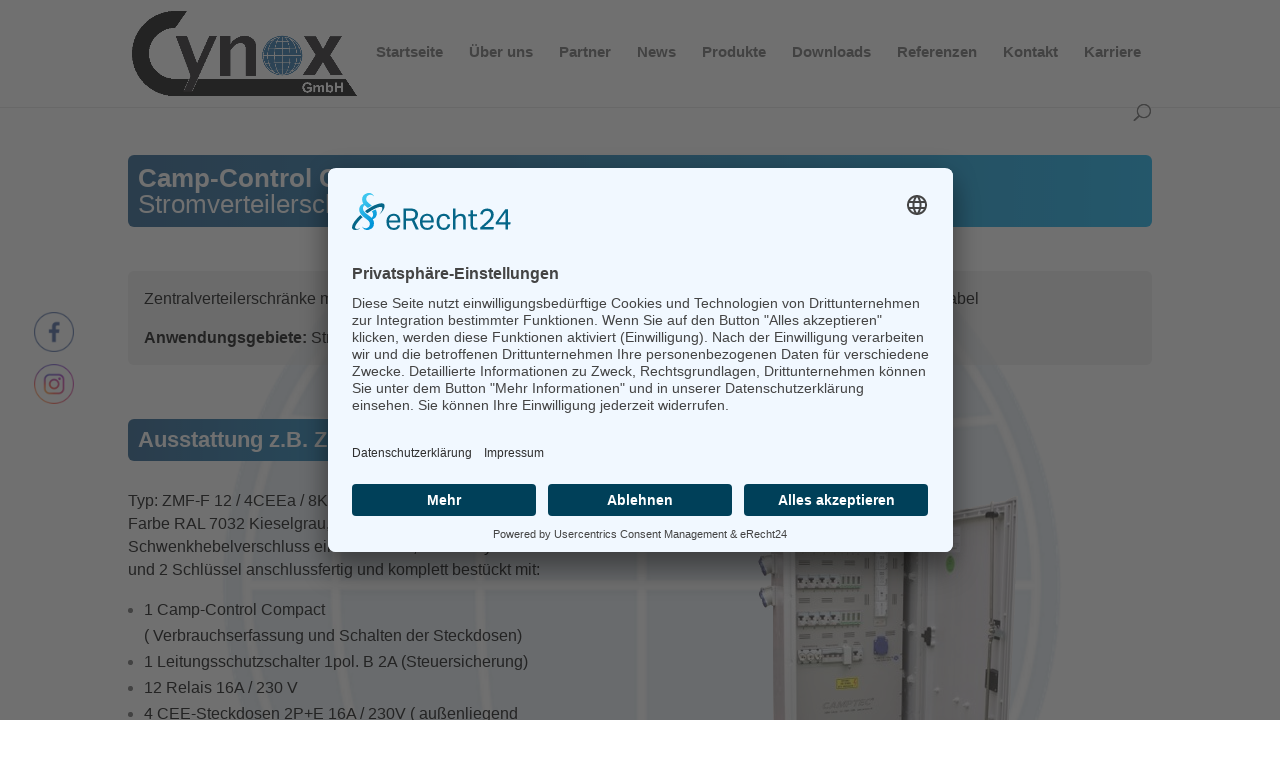

--- FILE ---
content_type: text/html; charset=UTF-8
request_url: https://cynox.de/project/stromverteilerschraenke/
body_size: 37228
content:
<!DOCTYPE html>
<html lang="de">
<head>
<!-- Google Tag Manager -->
<script>(function(w,d,s,l,i){w[l]=w[l]||[];w[l].push({'gtm.start':
new Date().getTime(),event:'gtm.js'});var f=d.getElementsByTagName(s)[0],
j=d.createElement(s),dl=l!='dataLayer'?'&l='+l:'';j.async=true;j.src=
'https://www.googletagmanager.com/gtm.js?id='+i+dl;f.parentNode.insertBefore(j,f);
})(window,document,'script','dataLayer','GTM-NJFRKCV');</script>
<!-- End Google Tag Manager -->
<link rel="preconnect" href="//privacy-proxy.usercentrics.eu">
<link rel="preload" href="//privacy-proxy.usercentrics.eu/latest/uc-block.bundle.js" as="script">
<meta charset="UTF-8" />
<meta http-equiv="X-UA-Compatible" content="IE=edge">	
<link rel="pingback" href="https://cynox.de/xmlrpc.php" />
<script type="text/javascript">
document.documentElement.className = 'js';
</script>
<title>Stromverteilerschränke | Cynox GmbH</title>
<meta name='robots' content='max-image-preview:large' />
<!-- Google Tag Manager for WordPress by gtm4wp.com -->
<script data-cfasync="false" data-pagespeed-no-defer>
var gtm4wp_datalayer_name = "dataLayer";
var dataLayer = dataLayer || [];
</script>
<!-- End Google Tag Manager for WordPress by gtm4wp.com --><script type="text/javascript">
let jqueryParams=[],jQuery=function(r){return jqueryParams=[...jqueryParams,r],jQuery},$=function(r){return jqueryParams=[...jqueryParams,r],$};window.jQuery=jQuery,window.$=jQuery;let customHeadScripts=!1;jQuery.fn=jQuery.prototype={},$.fn=jQuery.prototype={},jQuery.noConflict=function(r){if(window.jQuery)return jQuery=window.jQuery,$=window.jQuery,customHeadScripts=!0,jQuery.noConflict},jQuery.ready=function(r){jqueryParams=[...jqueryParams,r]},$.ready=function(r){jqueryParams=[...jqueryParams,r]},jQuery.load=function(r){jqueryParams=[...jqueryParams,r]},$.load=function(r){jqueryParams=[...jqueryParams,r]},jQuery.fn.ready=function(r){jqueryParams=[...jqueryParams,r]},$.fn.ready=function(r){jqueryParams=[...jqueryParams,r]};</script><link rel='dns-prefetch' href='//www.googletagmanager.com' />
<link rel="alternate" type="application/rss+xml" title="Cynox GmbH &raquo; Feed" href="https://cynox.de/feed/" />
<link rel="alternate" type="application/rss+xml" title="Cynox GmbH &raquo; Kommentar-Feed" href="https://cynox.de/comments/feed/" />
<meta content="Divi v.4.17.3" name="generator"/><style id='classic-theme-styles-inline-css' type='text/css'>
/*! This file is auto-generated */
.wp-block-button__link{color:#fff;background-color:#32373c;border-radius:9999px;box-shadow:none;text-decoration:none;padding:calc(.667em + 2px) calc(1.333em + 2px);font-size:1.125em}.wp-block-file__button{background:#32373c;color:#fff;text-decoration:none}
</style>
<!-- <link rel='stylesheet' id='contact-form-7-css' href='https://cynox.de/wp-content/plugins/contact-form-7/includes/css/styles.css?ver=5.9.8' type='text/css' media='all' /> -->
<link rel="stylesheet" type="text/css" href="//cynox.de/wp-content/cache/wpfc-minified/jpazrr15/g4u8j.css" media="all"/>
<style id='global-styles-inline-css' type='text/css'>
:root{--wp--preset--color--black: #000000;--wp--preset--color--cyan-bluish-gray: #abb8c3;--wp--preset--color--white: #ffffff;--wp--preset--color--pale-pink: #f78da7;--wp--preset--color--vivid-red: #cf2e2e;--wp--preset--color--luminous-vivid-orange: #ff6900;--wp--preset--color--luminous-vivid-amber: #fcb900;--wp--preset--color--light-green-cyan: #7bdcb5;--wp--preset--color--vivid-green-cyan: #00d084;--wp--preset--color--pale-cyan-blue: #8ed1fc;--wp--preset--color--vivid-cyan-blue: #0693e3;--wp--preset--color--vivid-purple: #9b51e0;--wp--preset--gradient--vivid-cyan-blue-to-vivid-purple: linear-gradient(135deg,rgba(6,147,227,1) 0%,rgb(155,81,224) 100%);--wp--preset--gradient--light-green-cyan-to-vivid-green-cyan: linear-gradient(135deg,rgb(122,220,180) 0%,rgb(0,208,130) 100%);--wp--preset--gradient--luminous-vivid-amber-to-luminous-vivid-orange: linear-gradient(135deg,rgba(252,185,0,1) 0%,rgba(255,105,0,1) 100%);--wp--preset--gradient--luminous-vivid-orange-to-vivid-red: linear-gradient(135deg,rgba(255,105,0,1) 0%,rgb(207,46,46) 100%);--wp--preset--gradient--very-light-gray-to-cyan-bluish-gray: linear-gradient(135deg,rgb(238,238,238) 0%,rgb(169,184,195) 100%);--wp--preset--gradient--cool-to-warm-spectrum: linear-gradient(135deg,rgb(74,234,220) 0%,rgb(151,120,209) 20%,rgb(207,42,186) 40%,rgb(238,44,130) 60%,rgb(251,105,98) 80%,rgb(254,248,76) 100%);--wp--preset--gradient--blush-light-purple: linear-gradient(135deg,rgb(255,206,236) 0%,rgb(152,150,240) 100%);--wp--preset--gradient--blush-bordeaux: linear-gradient(135deg,rgb(254,205,165) 0%,rgb(254,45,45) 50%,rgb(107,0,62) 100%);--wp--preset--gradient--luminous-dusk: linear-gradient(135deg,rgb(255,203,112) 0%,rgb(199,81,192) 50%,rgb(65,88,208) 100%);--wp--preset--gradient--pale-ocean: linear-gradient(135deg,rgb(255,245,203) 0%,rgb(182,227,212) 50%,rgb(51,167,181) 100%);--wp--preset--gradient--electric-grass: linear-gradient(135deg,rgb(202,248,128) 0%,rgb(113,206,126) 100%);--wp--preset--gradient--midnight: linear-gradient(135deg,rgb(2,3,129) 0%,rgb(40,116,252) 100%);--wp--preset--font-size--small: 13px;--wp--preset--font-size--medium: 20px;--wp--preset--font-size--large: 36px;--wp--preset--font-size--x-large: 42px;--wp--preset--spacing--20: 0.44rem;--wp--preset--spacing--30: 0.67rem;--wp--preset--spacing--40: 1rem;--wp--preset--spacing--50: 1.5rem;--wp--preset--spacing--60: 2.25rem;--wp--preset--spacing--70: 3.38rem;--wp--preset--spacing--80: 5.06rem;--wp--preset--shadow--natural: 6px 6px 9px rgba(0, 0, 0, 0.2);--wp--preset--shadow--deep: 12px 12px 50px rgba(0, 0, 0, 0.4);--wp--preset--shadow--sharp: 6px 6px 0px rgba(0, 0, 0, 0.2);--wp--preset--shadow--outlined: 6px 6px 0px -3px rgba(255, 255, 255, 1), 6px 6px rgba(0, 0, 0, 1);--wp--preset--shadow--crisp: 6px 6px 0px rgba(0, 0, 0, 1);}:where(.is-layout-flex){gap: 0.5em;}:where(.is-layout-grid){gap: 0.5em;}body .is-layout-flex{display: flex;}.is-layout-flex{flex-wrap: wrap;align-items: center;}.is-layout-flex > :is(*, div){margin: 0;}body .is-layout-grid{display: grid;}.is-layout-grid > :is(*, div){margin: 0;}:where(.wp-block-columns.is-layout-flex){gap: 2em;}:where(.wp-block-columns.is-layout-grid){gap: 2em;}:where(.wp-block-post-template.is-layout-flex){gap: 1.25em;}:where(.wp-block-post-template.is-layout-grid){gap: 1.25em;}.has-black-color{color: var(--wp--preset--color--black) !important;}.has-cyan-bluish-gray-color{color: var(--wp--preset--color--cyan-bluish-gray) !important;}.has-white-color{color: var(--wp--preset--color--white) !important;}.has-pale-pink-color{color: var(--wp--preset--color--pale-pink) !important;}.has-vivid-red-color{color: var(--wp--preset--color--vivid-red) !important;}.has-luminous-vivid-orange-color{color: var(--wp--preset--color--luminous-vivid-orange) !important;}.has-luminous-vivid-amber-color{color: var(--wp--preset--color--luminous-vivid-amber) !important;}.has-light-green-cyan-color{color: var(--wp--preset--color--light-green-cyan) !important;}.has-vivid-green-cyan-color{color: var(--wp--preset--color--vivid-green-cyan) !important;}.has-pale-cyan-blue-color{color: var(--wp--preset--color--pale-cyan-blue) !important;}.has-vivid-cyan-blue-color{color: var(--wp--preset--color--vivid-cyan-blue) !important;}.has-vivid-purple-color{color: var(--wp--preset--color--vivid-purple) !important;}.has-black-background-color{background-color: var(--wp--preset--color--black) !important;}.has-cyan-bluish-gray-background-color{background-color: var(--wp--preset--color--cyan-bluish-gray) !important;}.has-white-background-color{background-color: var(--wp--preset--color--white) !important;}.has-pale-pink-background-color{background-color: var(--wp--preset--color--pale-pink) !important;}.has-vivid-red-background-color{background-color: var(--wp--preset--color--vivid-red) !important;}.has-luminous-vivid-orange-background-color{background-color: var(--wp--preset--color--luminous-vivid-orange) !important;}.has-luminous-vivid-amber-background-color{background-color: var(--wp--preset--color--luminous-vivid-amber) !important;}.has-light-green-cyan-background-color{background-color: var(--wp--preset--color--light-green-cyan) !important;}.has-vivid-green-cyan-background-color{background-color: var(--wp--preset--color--vivid-green-cyan) !important;}.has-pale-cyan-blue-background-color{background-color: var(--wp--preset--color--pale-cyan-blue) !important;}.has-vivid-cyan-blue-background-color{background-color: var(--wp--preset--color--vivid-cyan-blue) !important;}.has-vivid-purple-background-color{background-color: var(--wp--preset--color--vivid-purple) !important;}.has-black-border-color{border-color: var(--wp--preset--color--black) !important;}.has-cyan-bluish-gray-border-color{border-color: var(--wp--preset--color--cyan-bluish-gray) !important;}.has-white-border-color{border-color: var(--wp--preset--color--white) !important;}.has-pale-pink-border-color{border-color: var(--wp--preset--color--pale-pink) !important;}.has-vivid-red-border-color{border-color: var(--wp--preset--color--vivid-red) !important;}.has-luminous-vivid-orange-border-color{border-color: var(--wp--preset--color--luminous-vivid-orange) !important;}.has-luminous-vivid-amber-border-color{border-color: var(--wp--preset--color--luminous-vivid-amber) !important;}.has-light-green-cyan-border-color{border-color: var(--wp--preset--color--light-green-cyan) !important;}.has-vivid-green-cyan-border-color{border-color: var(--wp--preset--color--vivid-green-cyan) !important;}.has-pale-cyan-blue-border-color{border-color: var(--wp--preset--color--pale-cyan-blue) !important;}.has-vivid-cyan-blue-border-color{border-color: var(--wp--preset--color--vivid-cyan-blue) !important;}.has-vivid-purple-border-color{border-color: var(--wp--preset--color--vivid-purple) !important;}.has-vivid-cyan-blue-to-vivid-purple-gradient-background{background: var(--wp--preset--gradient--vivid-cyan-blue-to-vivid-purple) !important;}.has-light-green-cyan-to-vivid-green-cyan-gradient-background{background: var(--wp--preset--gradient--light-green-cyan-to-vivid-green-cyan) !important;}.has-luminous-vivid-amber-to-luminous-vivid-orange-gradient-background{background: var(--wp--preset--gradient--luminous-vivid-amber-to-luminous-vivid-orange) !important;}.has-luminous-vivid-orange-to-vivid-red-gradient-background{background: var(--wp--preset--gradient--luminous-vivid-orange-to-vivid-red) !important;}.has-very-light-gray-to-cyan-bluish-gray-gradient-background{background: var(--wp--preset--gradient--very-light-gray-to-cyan-bluish-gray) !important;}.has-cool-to-warm-spectrum-gradient-background{background: var(--wp--preset--gradient--cool-to-warm-spectrum) !important;}.has-blush-light-purple-gradient-background{background: var(--wp--preset--gradient--blush-light-purple) !important;}.has-blush-bordeaux-gradient-background{background: var(--wp--preset--gradient--blush-bordeaux) !important;}.has-luminous-dusk-gradient-background{background: var(--wp--preset--gradient--luminous-dusk) !important;}.has-pale-ocean-gradient-background{background: var(--wp--preset--gradient--pale-ocean) !important;}.has-electric-grass-gradient-background{background: var(--wp--preset--gradient--electric-grass) !important;}.has-midnight-gradient-background{background: var(--wp--preset--gradient--midnight) !important;}.has-small-font-size{font-size: var(--wp--preset--font-size--small) !important;}.has-medium-font-size{font-size: var(--wp--preset--font-size--medium) !important;}.has-large-font-size{font-size: var(--wp--preset--font-size--large) !important;}.has-x-large-font-size{font-size: var(--wp--preset--font-size--x-large) !important;}
:where(.wp-block-columns.is-layout-flex){gap: 2em;}:where(.wp-block-columns.is-layout-grid){gap: 2em;}
:where(.wp-block-pullquote){font-size: 1.5em;line-height: 1.6;}
:where(.wp-block-navigation a:where(:not(.wp-element-button))){color: inherit;}
:where(.wp-block-post-template.is-layout-flex){gap: 1.25em;}:where(.wp-block-post-template.is-layout-grid){gap: 1.25em;}
</style>
<!-- <link rel='stylesheet' id='page-list-style-css' href='https://cynox.de/wp-content/plugins/page-list/css/page-list.css?ver=5.6' type='text/css' media='all' /> -->
<!-- <link rel='stylesheet' id='SFSImainCss-css' href='https://cynox.de/wp-content/plugins/ultimate-social-media-icons/css/sfsi-style.css?ver=2.9.6' type='text/css' media='all' /> -->
<!-- <link rel='stylesheet' id='disable_sfsi-css' href='https://cynox.de/wp-content/plugins/ultimate-social-media-icons/css/disable_sfsi.css?ver=6.5.7' type='text/css' media='all' /> -->
<link rel="stylesheet" type="text/css" href="//cynox.de/wp-content/cache/wpfc-minified/f5c0mu0m/1y6b9.css" media="all"/>
<style id='divi-style-inline-inline-css' type='text/css'>
/*!
Theme Name: Divi
Theme URI: http://www.elegantthemes.com/gallery/divi/
Version: 4.17.3
Description: Smart. Flexible. Beautiful. Divi is the most powerful theme in our collection.
Author: Elegant Themes
Author URI: http://www.elegantthemes.com
License: GNU General Public License v2
License URI: http://www.gnu.org/licenses/gpl-2.0.html
*/
a,abbr,acronym,address,applet,b,big,blockquote,body,center,cite,code,dd,del,dfn,div,dl,dt,em,fieldset,font,form,h1,h2,h3,h4,h5,h6,html,i,iframe,img,ins,kbd,label,legend,li,object,ol,p,pre,q,s,samp,small,span,strike,strong,sub,sup,tt,u,ul,var{margin:0;padding:0;border:0;outline:0;font-size:100%;-ms-text-size-adjust:100%;-webkit-text-size-adjust:100%;vertical-align:baseline;background:transparent}body{line-height:1}ol,ul{list-style:none}blockquote,q{quotes:none}blockquote:after,blockquote:before,q:after,q:before{content:"";content:none}blockquote{margin:20px 0 30px;border-left:5px solid;padding-left:20px}:focus{outline:0}del{text-decoration:line-through}pre{overflow:auto;padding:10px}figure{margin:0}table{border-collapse:collapse;border-spacing:0}article,aside,footer,header,hgroup,nav,section{display:block}body{font-family:Open Sans,Arial,sans-serif;font-size:14px;color:#666;background-color:#fff;line-height:1.7em;font-weight:500;-webkit-font-smoothing:antialiased;-moz-osx-font-smoothing:grayscale}body.page-template-page-template-blank-php #page-container{padding-top:0!important}body.et_cover_background{background-size:cover!important;background-position:top!important;background-repeat:no-repeat!important;background-attachment:fixed}a{color:#2ea3f2}a,a:hover{text-decoration:none}p{padding-bottom:1em}p:not(.has-background):last-of-type{padding-bottom:0}p.et_normal_padding{padding-bottom:1em}strong{font-weight:700}cite,em,i{font-style:italic}code,pre{font-family:Courier New,monospace;margin-bottom:10px}ins{text-decoration:none}sub,sup{height:0;line-height:1;position:relative;vertical-align:baseline}sup{bottom:.8em}sub{top:.3em}dl{margin:0 0 1.5em}dl dt{font-weight:700}dd{margin-left:1.5em}blockquote p{padding-bottom:0}embed,iframe,object,video{max-width:100%}h1,h2,h3,h4,h5,h6{color:#333;padding-bottom:10px;line-height:1em;font-weight:500}h1 a,h2 a,h3 a,h4 a,h5 a,h6 a{color:inherit}h1{font-size:30px}h2{font-size:26px}h3{font-size:22px}h4{font-size:18px}h5{font-size:16px}h6{font-size:14px}input{-webkit-appearance:none}input[type=checkbox]{-webkit-appearance:checkbox}input[type=radio]{-webkit-appearance:radio}input.text,input.title,input[type=email],input[type=password],input[type=tel],input[type=text],select,textarea{background-color:#fff;border:1px solid #bbb;padding:2px;color:#4e4e4e}input.text:focus,input.title:focus,input[type=text]:focus,select:focus,textarea:focus{border-color:#2d3940;color:#3e3e3e}input.text,input.title,input[type=text],select,textarea{margin:0}textarea{padding:4px}button,input,select,textarea{font-family:inherit}img{max-width:100%;height:auto}.clear{clear:both}br.clear{margin:0;padding:0}.pagination{clear:both}#et_search_icon:hover,.et-social-icon a:hover,.et_password_protected_form .et_submit_button,.form-submit .et_pb_buttontton.alt.disabled,.nav-single a,.posted_in a{color:#2ea3f2}.et-search-form,blockquote{border-color:#2ea3f2}#main-content{background-color:#fff}.container{width:80%;max-width:1080px;margin:auto;position:relative}body:not(.et-tb) #main-content .container,body:not(.et-tb-has-header) #main-content .container{padding-top:58px}.et_full_width_page #main-content .container:before{display:none}.main_title{margin-bottom:20px}.et_password_protected_form .et_submit_button:hover,.form-submit .et_pb_button:hover{background:rgba(0,0,0,.05)}.et_button_icon_visible .et_pb_button{padding-right:2em;padding-left:.7em}.et_button_icon_visible .et_pb_button:after{opacity:1;margin-left:0}.et_button_left .et_pb_button:hover:after{left:.15em}.et_button_left .et_pb_button:after{margin-left:0;left:1em}.et_button_icon_visible.et_button_left .et_pb_button,.et_button_left .et_pb_button:hover,.et_button_left .et_pb_module .et_pb_button:hover{padding-left:2em;padding-right:.7em}.et_button_icon_visible.et_button_left .et_pb_button:after,.et_button_left .et_pb_button:hover:after{left:.15em}.et_password_protected_form .et_submit_button:hover,.form-submit .et_pb_button:hover{padding:.3em 1em}.et_button_no_icon .et_pb_button:after{display:none}.et_button_no_icon.et_button_icon_visible.et_button_left .et_pb_button,.et_button_no_icon.et_button_left .et_pb_button:hover,.et_button_no_icon .et_pb_button,.et_button_no_icon .et_pb_button:hover{padding:.3em 1em!important}.et_button_custom_icon .et_pb_button:after{line-height:1.7em}.et_button_custom_icon.et_button_icon_visible .et_pb_button:after,.et_button_custom_icon .et_pb_button:hover:after{margin-left:.3em}#left-area .post_format-post-format-gallery .wp-block-gallery:first-of-type{padding:0;margin-bottom:-16px}.entry-content table:not(.variations){border:1px solid #eee;margin:0 0 15px;text-align:left;width:100%}.entry-content thead th,.entry-content tr th{color:#555;font-weight:700;padding:9px 24px}.entry-content tr td{border-top:1px solid #eee;padding:6px 24px}#left-area ul,.entry-content ul,.et-l--body ul,.et-l--footer ul,.et-l--header ul{list-style-type:disc;padding:0 0 23px 1em;line-height:26px}#left-area ol,.entry-content ol,.et-l--body ol,.et-l--footer ol,.et-l--header ol{list-style-type:decimal;list-style-position:inside;padding:0 0 23px;line-height:26px}#left-area ul li ul,.entry-content ul li ol{padding:2px 0 2px 20px}#left-area ol li ul,.entry-content ol li ol,.et-l--body ol li ol,.et-l--footer ol li ol,.et-l--header ol li ol{padding:2px 0 2px 35px}#left-area ul.wp-block-gallery{display:-webkit-box;display:-ms-flexbox;display:flex;-ms-flex-wrap:wrap;flex-wrap:wrap;list-style-type:none;padding:0}#left-area ul.products{padding:0!important;line-height:1.7!important;list-style:none!important}.gallery-item a{display:block}.gallery-caption,.gallery-item a{width:90%}#wpadminbar{z-index:100001}#left-area .post-meta{font-size:14px;padding-bottom:15px}#left-area .post-meta a{text-decoration:none;color:#666}#left-area .et_featured_image{padding-bottom:7px}.single .post{padding-bottom:25px}body.single .et_audio_content{margin-bottom:-6px}.nav-single a{text-decoration:none;color:#2ea3f2;font-size:14px;font-weight:400}.nav-previous{float:left}.nav-next{float:right}.et_password_protected_form p input{background-color:#eee;border:none!important;width:100%!important;border-radius:0!important;font-size:14px;color:#999!important;padding:16px!important;-webkit-box-sizing:border-box;box-sizing:border-box}.et_password_protected_form label{display:none}.et_password_protected_form .et_submit_button{font-family:inherit;display:block;float:right;margin:8px auto 0;cursor:pointer}.post-password-required p.nocomments.container{max-width:100%}.post-password-required p.nocomments.container:before{display:none}.aligncenter,div.post .new-post .aligncenter{display:block;margin-left:auto;margin-right:auto}.wp-caption{border:1px solid #ddd;text-align:center;background-color:#f3f3f3;margin-bottom:10px;max-width:96%;padding:8px}.wp-caption.alignleft{margin:0 30px 20px 0}.wp-caption.alignright{margin:0 0 20px 30px}.wp-caption img{margin:0;padding:0;border:0}.wp-caption p.wp-caption-text{font-size:12px;padding:0 4px 5px;margin:0}.alignright{float:right}.alignleft{float:left}img.alignleft{display:inline;float:left;margin-right:15px}img.alignright{display:inline;float:right;margin-left:15px}.page.et_pb_pagebuilder_layout #main-content{background-color:transparent}body #main-content .et_builder_inner_content>h1,body #main-content .et_builder_inner_content>h2,body #main-content .et_builder_inner_content>h3,body #main-content .et_builder_inner_content>h4,body #main-content .et_builder_inner_content>h5,body #main-content .et_builder_inner_content>h6{line-height:1.4em}body #main-content .et_builder_inner_content>p{line-height:1.7em}.wp-block-pullquote{margin:20px 0 30px}.wp-block-pullquote.has-background blockquote{border-left:none}.wp-block-group.has-background{padding:1.5em 1.5em .5em}@media (min-width:981px){#left-area{width:79.125%;padding-bottom:23px}#main-content .container:before{content:"";position:absolute;top:0;height:100%;width:1px;background-color:#e2e2e2}.et_full_width_page #left-area,.et_no_sidebar #left-area{float:none;width:100%!important}.et_full_width_page #left-area{padding-bottom:0}.et_no_sidebar #main-content .container:before{display:none}}@media (max-width:980px){#page-container{padding-top:80px}.et-tb #page-container,.et-tb-has-header #page-container{padding-top:0!important}#left-area,#sidebar{width:100%!important}#main-content .container:before{display:none!important}.et_full_width_page .et_gallery_item:nth-child(4n+1){clear:none}}@media print{#page-container{padding-top:0!important}}#wp-admin-bar-et-use-visual-builder a:before{font-family:ETmodules!important;content:"\e625";font-size:30px!important;width:28px;margin-top:-3px;color:#974df3!important}#wp-admin-bar-et-use-visual-builder:hover a:before{color:#fff!important}#wp-admin-bar-et-use-visual-builder:hover a,#wp-admin-bar-et-use-visual-builder a:hover{transition:background-color .5s ease;-webkit-transition:background-color .5s ease;-moz-transition:background-color .5s ease;background-color:#7e3bd0!important;color:#fff!important}* html .clearfix,:first-child+html .clearfix{zoom:1}.iphone .et_pb_section_video_bg video::-webkit-media-controls-start-playback-button{display:none!important;-webkit-appearance:none}.et_mobile_device .et_pb_section_parallax .et_pb_parallax_css{background-attachment:scroll}.et-social-facebook a.icon:before{content:"\e093"}.et-social-twitter a.icon:before{content:"\e094"}.et-social-google-plus a.icon:before{content:"\e096"}.et-social-instagram a.icon:before{content:"\e09a"}.et-social-rss a.icon:before{content:"\e09e"}.ai1ec-single-event:after{content:" ";display:table;clear:both}.evcal_event_details .evcal_evdata_cell .eventon_details_shading_bot.eventon_details_shading_bot{z-index:3}.wp-block-divi-layout{margin-bottom:1em}*{-webkit-box-sizing:border-box;box-sizing:border-box}#et-info-email:before,#et-info-phone:before,#et_search_icon:before,.comment-reply-link:after,.et-cart-info span:before,.et-pb-arrow-next:before,.et-pb-arrow-prev:before,.et-social-icon a:before,.et_audio_container .mejs-playpause-button button:before,.et_audio_container .mejs-volume-button button:before,.et_overlay:before,.et_password_protected_form .et_submit_button:after,.et_pb_button:after,.et_pb_contact_reset:after,.et_pb_contact_submit:after,.et_pb_font_icon:before,.et_pb_newsletter_button:after,.et_pb_pricing_table_button:after,.et_pb_promo_button:after,.et_pb_testimonial:before,.et_pb_toggle_title:before,.form-submit .et_pb_button:after,.mobile_menu_bar:before,a.et_pb_more_button:after{font-family:ETmodules!important;speak:none;font-style:normal;font-weight:400;-webkit-font-feature-settings:normal;font-feature-settings:normal;font-variant:normal;text-transform:none;line-height:1;-webkit-font-smoothing:antialiased;-moz-osx-font-smoothing:grayscale;text-shadow:0 0;direction:ltr}.et-pb-icon,.et_pb_custom_button_icon.et_pb_button:after,.et_pb_login .et_pb_custom_button_icon.et_pb_button:after,.et_pb_woo_custom_button_icon .button.et_pb_custom_button_icon.et_pb_button:after,.et_pb_woo_custom_button_icon .button.et_pb_custom_button_icon.et_pb_button:hover:after{content:attr(data-icon)}.et-pb-icon{font-family:ETmodules;speak:none;font-weight:400;-webkit-font-feature-settings:normal;font-feature-settings:normal;font-variant:normal;text-transform:none;line-height:1;-webkit-font-smoothing:antialiased;font-size:96px;font-style:normal;display:inline-block;-webkit-box-sizing:border-box;box-sizing:border-box;direction:ltr}#et-ajax-saving{display:none;-webkit-transition:background .3s,-webkit-box-shadow .3s;transition:background .3s,-webkit-box-shadow .3s;transition:background .3s,box-shadow .3s;transition:background .3s,box-shadow .3s,-webkit-box-shadow .3s;-webkit-box-shadow:rgba(0,139,219,.247059) 0 0 60px;box-shadow:0 0 60px rgba(0,139,219,.247059);position:fixed;top:50%;left:50%;width:50px;height:50px;background:#fff;border-radius:50px;margin:-25px 0 0 -25px;z-index:999999;text-align:center}#et-ajax-saving img{margin:9px}.et-safe-mode-indicator,.et-safe-mode-indicator:focus,.et-safe-mode-indicator:hover{-webkit-box-shadow:0 5px 10px rgba(41,196,169,.15);box-shadow:0 5px 10px rgba(41,196,169,.15);background:#29c4a9;color:#fff;font-size:14px;font-weight:600;padding:12px;line-height:16px;border-radius:3px;position:fixed;bottom:30px;right:30px;z-index:999999;text-decoration:none;font-family:Open Sans,sans-serif;-webkit-font-smoothing:antialiased;-moz-osx-font-smoothing:grayscale}.et_pb_button{font-size:20px;font-weight:500;padding:.3em 1em;line-height:1.7em!important;background-color:transparent;background-size:cover;background-position:50%;background-repeat:no-repeat;border:2px solid;border-radius:3px;-webkit-transition-duration:.2s;transition-duration:.2s;-webkit-transition-property:all!important;transition-property:all!important}.et_pb_button,.et_pb_button_inner{position:relative}.et_pb_button:hover,.et_pb_module .et_pb_button:hover{border:2px solid transparent;padding:.3em 2em .3em .7em}.et_pb_button:hover{background-color:hsla(0,0%,100%,.2)}.et_pb_bg_layout_light.et_pb_button:hover,.et_pb_bg_layout_light .et_pb_button:hover{background-color:rgba(0,0,0,.05)}.et_pb_button:after,.et_pb_button:before{font-size:32px;line-height:1em;content:"\35";opacity:0;position:absolute;margin-left:-1em;-webkit-transition:all .2s;transition:all .2s;text-transform:none;-webkit-font-feature-settings:"kern" off;font-feature-settings:"kern" off;font-variant:none;font-style:normal;font-weight:400;text-shadow:none}.et_pb_button.et_hover_enabled:hover:after,.et_pb_button.et_pb_hovered:hover:after{-webkit-transition:none!important;transition:none!important}.et_pb_button:before{display:none}.et_pb_button:hover:after{opacity:1;margin-left:0}.et_pb_column_1_3 h1,.et_pb_column_1_4 h1,.et_pb_column_1_5 h1,.et_pb_column_1_6 h1,.et_pb_column_2_5 h1{font-size:26px}.et_pb_column_1_3 h2,.et_pb_column_1_4 h2,.et_pb_column_1_5 h2,.et_pb_column_1_6 h2,.et_pb_column_2_5 h2{font-size:23px}.et_pb_column_1_3 h3,.et_pb_column_1_4 h3,.et_pb_column_1_5 h3,.et_pb_column_1_6 h3,.et_pb_column_2_5 h3{font-size:20px}.et_pb_column_1_3 h4,.et_pb_column_1_4 h4,.et_pb_column_1_5 h4,.et_pb_column_1_6 h4,.et_pb_column_2_5 h4{font-size:18px}.et_pb_column_1_3 h5,.et_pb_column_1_4 h5,.et_pb_column_1_5 h5,.et_pb_column_1_6 h5,.et_pb_column_2_5 h5{font-size:16px}.et_pb_column_1_3 h6,.et_pb_column_1_4 h6,.et_pb_column_1_5 h6,.et_pb_column_1_6 h6,.et_pb_column_2_5 h6{font-size:15px}.et_pb_bg_layout_dark,.et_pb_bg_layout_dark h1,.et_pb_bg_layout_dark h2,.et_pb_bg_layout_dark h3,.et_pb_bg_layout_dark h4,.et_pb_bg_layout_dark h5,.et_pb_bg_layout_dark h6{color:#fff!important}.et_pb_module.et_pb_text_align_left{text-align:left}.et_pb_module.et_pb_text_align_center{text-align:center}.et_pb_module.et_pb_text_align_right{text-align:right}.et_pb_module.et_pb_text_align_justified{text-align:justify}.clearfix:after{visibility:hidden;display:block;font-size:0;content:" ";clear:both;height:0}.et_pb_bg_layout_light .et_pb_more_button{color:#2ea3f2}.et_builder_inner_content{position:relative;z-index:1}header .et_builder_inner_content{z-index:2}.et_pb_css_mix_blend_mode_passthrough{mix-blend-mode:unset!important}.et_pb_image_container{margin:-20px -20px 29px}.et_pb_module_inner{position:relative}.et_hover_enabled_preview{z-index:2}.et_hover_enabled:hover{position:relative;z-index:2}.et_pb_all_tabs,.et_pb_module,.et_pb_posts_nav a,.et_pb_tab,.et_pb_with_background{position:relative;background-size:cover;background-position:50%;background-repeat:no-repeat}.et_pb_background_mask,.et_pb_background_pattern{bottom:0;left:0;position:absolute;right:0;top:0}.et_pb_background_mask{background-size:calc(100% + 2px) calc(100% + 2px);background-repeat:no-repeat;background-position:50%;overflow:hidden}.et_pb_background_pattern{background-position:0 0;background-repeat:repeat}.et_pb_with_border{position:relative;border:0 solid #333}.post-password-required .et_pb_row{padding:0;width:100%}.post-password-required .et_password_protected_form{min-height:0}body.et_pb_pagebuilder_layout.et_pb_show_title .post-password-required .et_password_protected_form h1,body:not(.et_pb_pagebuilder_layout) .post-password-required .et_password_protected_form h1{display:none}.et_pb_no_bg{padding:0!important}.et_overlay.et_pb_inline_icon:before,.et_pb_inline_icon:before{content:attr(data-icon)}.et_pb_more_button{color:inherit;text-shadow:none;text-decoration:none;display:inline-block;margin-top:20px}.et_parallax_bg_wrap{overflow:hidden;position:absolute;top:0;right:0;bottom:0;left:0}.et_parallax_bg{background-repeat:no-repeat;background-position:top;background-size:cover;position:absolute;bottom:0;left:0;width:100%;height:100%;display:block}.et_parallax_bg.et_parallax_bg__hover,.et_parallax_bg.et_parallax_bg_phone,.et_parallax_bg.et_parallax_bg_tablet,.et_parallax_gradient.et_parallax_gradient__hover,.et_parallax_gradient.et_parallax_gradient_phone,.et_parallax_gradient.et_parallax_gradient_tablet,.et_pb_section_parallax_hover:hover .et_parallax_bg:not(.et_parallax_bg__hover),.et_pb_section_parallax_hover:hover .et_parallax_gradient:not(.et_parallax_gradient__hover){display:none}.et_pb_section_parallax_hover:hover .et_parallax_bg.et_parallax_bg__hover,.et_pb_section_parallax_hover:hover .et_parallax_gradient.et_parallax_gradient__hover{display:block}.et_parallax_gradient{bottom:0;display:block;left:0;position:absolute;right:0;top:0}.et_pb_module.et_pb_section_parallax,.et_pb_posts_nav a.et_pb_section_parallax,.et_pb_tab.et_pb_section_parallax{position:relative}.et_pb_section_parallax .et_pb_parallax_css,.et_pb_slides .et_parallax_bg.et_pb_parallax_css{background-attachment:fixed}body.et-bfb .et_pb_section_parallax .et_pb_parallax_css,body.et-bfb .et_pb_slides .et_parallax_bg.et_pb_parallax_css{background-attachment:scroll;bottom:auto}.et_pb_section_parallax.et_pb_column .et_pb_module,.et_pb_section_parallax.et_pb_row .et_pb_column,.et_pb_section_parallax.et_pb_row .et_pb_module{z-index:9;position:relative}.et_pb_more_button:hover:after{opacity:1;margin-left:0}.et_pb_preload .et_pb_section_video_bg,.et_pb_preload>div{visibility:hidden}.et_pb_preload,.et_pb_section.et_pb_section_video.et_pb_preload{position:relative;background:#464646!important}.et_pb_preload:before{content:"";position:absolute;top:50%;left:50%;background:url(https://cynox.de/wp-content/themes/Divi/includes/builder/styles/images/preloader.gif) no-repeat;border-radius:32px;width:32px;height:32px;margin:-16px 0 0 -16px}.box-shadow-overlay{position:absolute;top:0;left:0;width:100%;height:100%;z-index:10;pointer-events:none}.et_pb_section>.box-shadow-overlay~.et_pb_row{z-index:11}body.safari .section_has_divider{will-change:transform}.et_pb_row>.box-shadow-overlay{z-index:8}.has-box-shadow-overlay{position:relative}.et_clickable{cursor:pointer}.screen-reader-text{border:0;clip:rect(1px,1px,1px,1px);-webkit-clip-path:inset(50%);clip-path:inset(50%);height:1px;margin:-1px;overflow:hidden;padding:0;position:absolute!important;width:1px;word-wrap:normal!important}.et_multi_view_hidden,.et_multi_view_hidden_image{display:none!important}@keyframes multi-view-image-fade{0%{opacity:0}10%{opacity:.1}20%{opacity:.2}30%{opacity:.3}40%{opacity:.4}50%{opacity:.5}60%{opacity:.6}70%{opacity:.7}80%{opacity:.8}90%{opacity:.9}to{opacity:1}}.et_multi_view_image__loading{visibility:hidden}.et_multi_view_image__loaded{-webkit-animation:multi-view-image-fade .5s;animation:multi-view-image-fade .5s}#et-pb-motion-effects-offset-tracker{visibility:hidden!important;opacity:0;position:absolute;top:0;left:0}.et-pb-before-scroll-animation{opacity:0}header.et-l.et-l--header:after{clear:both;display:block;content:""}.et_pb_module{-webkit-animation-timing-function:linear;animation-timing-function:linear;-webkit-animation-duration:.2s;animation-duration:.2s}@-webkit-keyframes fadeBottom{0%{opacity:0;-webkit-transform:translateY(10%);transform:translateY(10%)}to{opacity:1;-webkit-transform:translateY(0);transform:translateY(0)}}@keyframes fadeBottom{0%{opacity:0;-webkit-transform:translateY(10%);transform:translateY(10%)}to{opacity:1;-webkit-transform:translateY(0);transform:translateY(0)}}@-webkit-keyframes fadeLeft{0%{opacity:0;-webkit-transform:translateX(-10%);transform:translateX(-10%)}to{opacity:1;-webkit-transform:translateX(0);transform:translateX(0)}}@keyframes fadeLeft{0%{opacity:0;-webkit-transform:translateX(-10%);transform:translateX(-10%)}to{opacity:1;-webkit-transform:translateX(0);transform:translateX(0)}}@-webkit-keyframes fadeRight{0%{opacity:0;-webkit-transform:translateX(10%);transform:translateX(10%)}to{opacity:1;-webkit-transform:translateX(0);transform:translateX(0)}}@keyframes fadeRight{0%{opacity:0;-webkit-transform:translateX(10%);transform:translateX(10%)}to{opacity:1;-webkit-transform:translateX(0);transform:translateX(0)}}@-webkit-keyframes fadeTop{0%{opacity:0;-webkit-transform:translateY(-10%);transform:translateY(-10%)}to{opacity:1;-webkit-transform:translateX(0);transform:translateX(0)}}@keyframes fadeTop{0%{opacity:0;-webkit-transform:translateY(-10%);transform:translateY(-10%)}to{opacity:1;-webkit-transform:translateX(0);transform:translateX(0)}}@-webkit-keyframes fadeIn{0%{opacity:0}to{opacity:1}}@keyframes fadeIn{0%{opacity:0}to{opacity:1}}.et-waypoint:not(.et_pb_counters){opacity:0}@media (min-width:981px){.et_pb_section.et_section_specialty div.et_pb_row .et_pb_column .et_pb_column .et_pb_module.et-last-child,.et_pb_section.et_section_specialty div.et_pb_row .et_pb_column .et_pb_column .et_pb_module:last-child,.et_pb_section.et_section_specialty div.et_pb_row .et_pb_column .et_pb_row_inner .et_pb_column .et_pb_module.et-last-child,.et_pb_section.et_section_specialty div.et_pb_row .et_pb_column .et_pb_row_inner .et_pb_column .et_pb_module:last-child,.et_pb_section div.et_pb_row .et_pb_column .et_pb_module.et-last-child,.et_pb_section div.et_pb_row .et_pb_column .et_pb_module:last-child{margin-bottom:0}}@media (max-width:980px){.et_overlay.et_pb_inline_icon_tablet:before,.et_pb_inline_icon_tablet:before{content:attr(data-icon-tablet)}.et_parallax_bg.et_parallax_bg_tablet_exist,.et_parallax_gradient.et_parallax_gradient_tablet_exist{display:none}.et_parallax_bg.et_parallax_bg_tablet,.et_parallax_gradient.et_parallax_gradient_tablet{display:block}.et_pb_column .et_pb_module{margin-bottom:30px}.et_pb_row .et_pb_column .et_pb_module.et-last-child,.et_pb_row .et_pb_column .et_pb_module:last-child,.et_section_specialty .et_pb_row .et_pb_column .et_pb_module.et-last-child,.et_section_specialty .et_pb_row .et_pb_column .et_pb_module:last-child{margin-bottom:0}.et_pb_more_button{display:inline-block!important}.et_pb_bg_layout_light_tablet.et_pb_button,.et_pb_bg_layout_light_tablet.et_pb_module.et_pb_button,.et_pb_bg_layout_light_tablet .et_pb_more_button{color:#2ea3f2}.et_pb_bg_layout_light_tablet .et_pb_forgot_password a{color:#666}.et_pb_bg_layout_light_tablet h1,.et_pb_bg_layout_light_tablet h2,.et_pb_bg_layout_light_tablet h3,.et_pb_bg_layout_light_tablet h4,.et_pb_bg_layout_light_tablet h5,.et_pb_bg_layout_light_tablet h6{color:#333!important}.et_pb_module .et_pb_bg_layout_light_tablet.et_pb_button{color:#2ea3f2!important}.et_pb_bg_layout_light_tablet{color:#666!important}.et_pb_bg_layout_dark_tablet,.et_pb_bg_layout_dark_tablet h1,.et_pb_bg_layout_dark_tablet h2,.et_pb_bg_layout_dark_tablet h3,.et_pb_bg_layout_dark_tablet h4,.et_pb_bg_layout_dark_tablet h5,.et_pb_bg_layout_dark_tablet h6{color:#fff!important}.et_pb_bg_layout_dark_tablet.et_pb_button,.et_pb_bg_layout_dark_tablet.et_pb_module.et_pb_button,.et_pb_bg_layout_dark_tablet .et_pb_more_button{color:inherit}.et_pb_bg_layout_dark_tablet .et_pb_forgot_password a{color:#fff}.et_pb_module.et_pb_text_align_left-tablet{text-align:left}.et_pb_module.et_pb_text_align_center-tablet{text-align:center}.et_pb_module.et_pb_text_align_right-tablet{text-align:right}.et_pb_module.et_pb_text_align_justified-tablet{text-align:justify}}@media (max-width:767px){.et_pb_more_button{display:inline-block!important}.et_overlay.et_pb_inline_icon_phone:before,.et_pb_inline_icon_phone:before{content:attr(data-icon-phone)}.et_parallax_bg.et_parallax_bg_phone_exist,.et_parallax_gradient.et_parallax_gradient_phone_exist{display:none}.et_parallax_bg.et_parallax_bg_phone,.et_parallax_gradient.et_parallax_gradient_phone{display:block}.et-hide-mobile{display:none!important}.et_pb_bg_layout_light_phone.et_pb_button,.et_pb_bg_layout_light_phone.et_pb_module.et_pb_button,.et_pb_bg_layout_light_phone .et_pb_more_button{color:#2ea3f2}.et_pb_bg_layout_light_phone .et_pb_forgot_password a{color:#666}.et_pb_bg_layout_light_phone h1,.et_pb_bg_layout_light_phone h2,.et_pb_bg_layout_light_phone h3,.et_pb_bg_layout_light_phone h4,.et_pb_bg_layout_light_phone h5,.et_pb_bg_layout_light_phone h6{color:#333!important}.et_pb_module .et_pb_bg_layout_light_phone.et_pb_button{color:#2ea3f2!important}.et_pb_bg_layout_light_phone{color:#666!important}.et_pb_bg_layout_dark_phone,.et_pb_bg_layout_dark_phone h1,.et_pb_bg_layout_dark_phone h2,.et_pb_bg_layout_dark_phone h3,.et_pb_bg_layout_dark_phone h4,.et_pb_bg_layout_dark_phone h5,.et_pb_bg_layout_dark_phone h6{color:#fff!important}.et_pb_bg_layout_dark_phone.et_pb_button,.et_pb_bg_layout_dark_phone.et_pb_module.et_pb_button,.et_pb_bg_layout_dark_phone .et_pb_more_button{color:inherit}.et_pb_module .et_pb_bg_layout_dark_phone.et_pb_button{color:#fff!important}.et_pb_bg_layout_dark_phone .et_pb_forgot_password a{color:#fff}.et_pb_module.et_pb_text_align_left-phone{text-align:left}.et_pb_module.et_pb_text_align_center-phone{text-align:center}.et_pb_module.et_pb_text_align_right-phone{text-align:right}.et_pb_module.et_pb_text_align_justified-phone{text-align:justify}}@media (max-width:479px){a.et_pb_more_button{display:block}}@media (min-width:768px) and (max-width:980px){[data-et-multi-view-load-tablet-hidden=true]:not(.et_multi_view_swapped){display:none!important}}@media (max-width:767px){[data-et-multi-view-load-phone-hidden=true]:not(.et_multi_view_swapped){display:none!important}}.et_pb_menu.et_pb_menu--style-inline_centered_logo .et_pb_menu__menu nav ul{-webkit-box-pack:center;-ms-flex-pack:center;justify-content:center}@-webkit-keyframes multi-view-image-fade{0%{-webkit-transform:scale(1);transform:scale(1);opacity:1}50%{-webkit-transform:scale(1.01);transform:scale(1.01);opacity:1}to{-webkit-transform:scale(1);transform:scale(1);opacity:1}}
</style>
<style id='divi-dynamic-critical-inline-css' type='text/css'>
@font-face{font-family:ETmodules;font-display:block;src:url(//cynox.de/wp-content/themes/Divi/core/admin/fonts/modules/base/modules.eot);src:url(//cynox.de/wp-content/themes/Divi/core/admin/fonts/modules/base/modules.eot?#iefix) format("embedded-opentype"),url(//cynox.de/wp-content/themes/Divi/core/admin/fonts/modules/base/modules.ttf) format("truetype"),url(//cynox.de/wp-content/themes/Divi/core/admin/fonts/modules/base/modules.woff) format("woff"),url(//cynox.de/wp-content/themes/Divi/core/admin/fonts/modules/base/modules.svg#ETmodules) format("svg");font-weight:400;font-style:normal}
.et_pb_post{margin-bottom:60px;word-wrap:break-word}.et_pb_fullwidth_post_content.et_pb_with_border img,.et_pb_post_content.et_pb_with_border img,.et_pb_with_border .et_pb_post .et_pb_slides,.et_pb_with_border .et_pb_post img:not(.woocommerce-placeholder),.et_pb_with_border.et_pb_posts .et_pb_post,.et_pb_with_border.et_pb_posts_nav span.nav-next a,.et_pb_with_border.et_pb_posts_nav span.nav-previous a{border:0 solid #333}.et_pb_post .entry-content{padding-top:30px}.et_pb_post .entry-featured-image-url{display:block;position:relative;margin-bottom:30px}.et_pb_post .entry-title a,.et_pb_post h2 a{text-decoration:none}.et_pb_post .post-meta{font-size:14px;margin-bottom:6px}.et_pb_post .more,.et_pb_post .post-meta a{text-decoration:none}.et_pb_post .more{color:#82c0c7}.et_pb_posts a.more-link{clear:both;display:block}.et_pb_posts .et_pb_post{position:relative}.et_pb_has_overlay.et_pb_post .et_pb_image_container a{display:block;position:relative;overflow:hidden}.et_pb_image_container img,.et_pb_post a img{vertical-align:bottom;max-width:100%}@media (min-width:981px) and (max-width:1100px){.et_pb_post{margin-bottom:42px}}@media (max-width:980px){.et_pb_post{margin-bottom:42px}.et_pb_bg_layout_light_tablet .et_pb_post .post-meta,.et_pb_bg_layout_light_tablet .et_pb_post .post-meta a,.et_pb_bg_layout_light_tablet .et_pb_post p{color:#666}.et_pb_bg_layout_dark_tablet .et_pb_post .post-meta,.et_pb_bg_layout_dark_tablet .et_pb_post .post-meta a,.et_pb_bg_layout_dark_tablet .et_pb_post p{color:inherit}.et_pb_bg_layout_dark_tablet .comment_postinfo a,.et_pb_bg_layout_dark_tablet .comment_postinfo span{color:#fff}}@media (max-width:767px){.et_pb_post{margin-bottom:42px}.et_pb_post>h2{font-size:18px}.et_pb_bg_layout_light_phone .et_pb_post .post-meta,.et_pb_bg_layout_light_phone .et_pb_post .post-meta a,.et_pb_bg_layout_light_phone .et_pb_post p{color:#666}.et_pb_bg_layout_dark_phone .et_pb_post .post-meta,.et_pb_bg_layout_dark_phone .et_pb_post .post-meta a,.et_pb_bg_layout_dark_phone .et_pb_post p{color:inherit}.et_pb_bg_layout_dark_phone .comment_postinfo a,.et_pb_bg_layout_dark_phone .comment_postinfo span{color:#fff}}@media (max-width:479px){.et_pb_post{margin-bottom:42px}.et_pb_post h2{font-size:16px;padding-bottom:0}.et_pb_post .post-meta{color:#666;font-size:14px}}
@media (min-width:981px){.et_pb_gutters3 .et_pb_column,.et_pb_gutters3.et_pb_row .et_pb_column{margin-right:5.5%}.et_pb_gutters3 .et_pb_column_4_4,.et_pb_gutters3.et_pb_row .et_pb_column_4_4{width:100%}.et_pb_gutters3 .et_pb_column_4_4 .et_pb_module,.et_pb_gutters3.et_pb_row .et_pb_column_4_4 .et_pb_module{margin-bottom:2.75%}.et_pb_gutters3 .et_pb_column_3_4,.et_pb_gutters3.et_pb_row .et_pb_column_3_4{width:73.625%}.et_pb_gutters3 .et_pb_column_3_4 .et_pb_module,.et_pb_gutters3.et_pb_row .et_pb_column_3_4 .et_pb_module{margin-bottom:3.735%}.et_pb_gutters3 .et_pb_column_2_3,.et_pb_gutters3.et_pb_row .et_pb_column_2_3{width:64.833%}.et_pb_gutters3 .et_pb_column_2_3 .et_pb_module,.et_pb_gutters3.et_pb_row .et_pb_column_2_3 .et_pb_module{margin-bottom:4.242%}.et_pb_gutters3 .et_pb_column_3_5,.et_pb_gutters3.et_pb_row .et_pb_column_3_5{width:57.8%}.et_pb_gutters3 .et_pb_column_3_5 .et_pb_module,.et_pb_gutters3.et_pb_row .et_pb_column_3_5 .et_pb_module{margin-bottom:4.758%}.et_pb_gutters3 .et_pb_column_1_2,.et_pb_gutters3.et_pb_row .et_pb_column_1_2{width:47.25%}.et_pb_gutters3 .et_pb_column_1_2 .et_pb_module,.et_pb_gutters3.et_pb_row .et_pb_column_1_2 .et_pb_module{margin-bottom:5.82%}.et_pb_gutters3 .et_pb_column_2_5,.et_pb_gutters3.et_pb_row .et_pb_column_2_5{width:36.7%}.et_pb_gutters3 .et_pb_column_2_5 .et_pb_module,.et_pb_gutters3.et_pb_row .et_pb_column_2_5 .et_pb_module{margin-bottom:7.493%}.et_pb_gutters3 .et_pb_column_1_3,.et_pb_gutters3.et_pb_row .et_pb_column_1_3{width:29.6667%}.et_pb_gutters3 .et_pb_column_1_3 .et_pb_module,.et_pb_gutters3.et_pb_row .et_pb_column_1_3 .et_pb_module{margin-bottom:9.27%}.et_pb_gutters3 .et_pb_column_1_4,.et_pb_gutters3.et_pb_row .et_pb_column_1_4{width:20.875%}.et_pb_gutters3 .et_pb_column_1_4 .et_pb_module,.et_pb_gutters3.et_pb_row .et_pb_column_1_4 .et_pb_module{margin-bottom:13.174%}.et_pb_gutters3 .et_pb_column_1_5,.et_pb_gutters3.et_pb_row .et_pb_column_1_5{width:15.6%}.et_pb_gutters3 .et_pb_column_1_5 .et_pb_module,.et_pb_gutters3.et_pb_row .et_pb_column_1_5 .et_pb_module{margin-bottom:17.628%}.et_pb_gutters3 .et_pb_column_1_6,.et_pb_gutters3.et_pb_row .et_pb_column_1_6{width:12.0833%}.et_pb_gutters3 .et_pb_column_1_6 .et_pb_module,.et_pb_gutters3.et_pb_row .et_pb_column_1_6 .et_pb_module{margin-bottom:22.759%}.et_pb_gutters3 .et_full_width_page.woocommerce-page ul.products li.product{width:20.875%;margin-right:5.5%;margin-bottom:5.5%}.et_pb_gutters3.et_left_sidebar.woocommerce-page #main-content ul.products li.product,.et_pb_gutters3.et_right_sidebar.woocommerce-page #main-content ul.products li.product{width:28.353%;margin-right:7.47%}.et_pb_gutters3.et_left_sidebar.woocommerce-page #main-content ul.products.columns-1 li.product,.et_pb_gutters3.et_right_sidebar.woocommerce-page #main-content ul.products.columns-1 li.product{width:100%;margin-right:0}.et_pb_gutters3.et_left_sidebar.woocommerce-page #main-content ul.products.columns-2 li.product,.et_pb_gutters3.et_right_sidebar.woocommerce-page #main-content ul.products.columns-2 li.product{width:48%;margin-right:4%}.et_pb_gutters3.et_left_sidebar.woocommerce-page #main-content ul.products.columns-2 li:nth-child(2n+2),.et_pb_gutters3.et_right_sidebar.woocommerce-page #main-content ul.products.columns-2 li:nth-child(2n+2){margin-right:0}.et_pb_gutters3.et_left_sidebar.woocommerce-page #main-content ul.products.columns-2 li:nth-child(3n+1),.et_pb_gutters3.et_right_sidebar.woocommerce-page #main-content ul.products.columns-2 li:nth-child(3n+1){clear:none}}
#et-secondary-menu li,#top-menu li{word-wrap:break-word}.nav li ul,.et_mobile_menu{border-color:#2EA3F2}.mobile_menu_bar:before,.mobile_menu_bar:after,#top-menu li.current-menu-ancestor>a,#top-menu li.current-menu-item>a{color:#2EA3F2}#main-header{-webkit-transition:background-color 0.4s, color 0.4s, opacity 0.4s ease-in-out, -webkit-transform 0.4s;transition:background-color 0.4s, color 0.4s, opacity 0.4s ease-in-out, -webkit-transform 0.4s;transition:background-color 0.4s, color 0.4s, transform 0.4s, opacity 0.4s ease-in-out;transition:background-color 0.4s, color 0.4s, transform 0.4s, opacity 0.4s ease-in-out, -webkit-transform 0.4s}#main-header.et-disabled-animations *{-webkit-transition-duration:0s !important;transition-duration:0s !important}.container{text-align:left;position:relative}.et_fixed_nav.et_show_nav #page-container{padding-top:80px}.et_fixed_nav.et_show_nav.et-tb #page-container,.et_fixed_nav.et_show_nav.et-tb-has-header #page-container{padding-top:0 !important}.et_fixed_nav.et_show_nav.et_secondary_nav_enabled #page-container{padding-top:111px}.et_fixed_nav.et_show_nav.et_secondary_nav_enabled.et_header_style_centered #page-container{padding-top:177px}.et_fixed_nav.et_show_nav.et_header_style_centered #page-container{padding-top:147px}.et_fixed_nav #main-header{position:fixed}.et-cloud-item-editor #page-container{padding-top:0 !important}.et_header_style_left #et-top-navigation{padding-top:33px}.et_header_style_left #et-top-navigation nav>ul>li>a{padding-bottom:33px}.et_header_style_left .logo_container{position:absolute;height:100%;width:100%}.et_header_style_left #et-top-navigation .mobile_menu_bar{padding-bottom:24px}.et_hide_search_icon #et_top_search{display:none !important}#logo{width:auto;-webkit-transition:all 0.4s ease-in-out;transition:all 0.4s ease-in-out;margin-bottom:0;max-height:54%;display:inline-block;float:none;vertical-align:middle;-webkit-transform:translate3d(0, 0, 0)}.et_pb_svg_logo #logo{height:54%}.logo_container{-webkit-transition:all 0.4s ease-in-out;transition:all 0.4s ease-in-out}span.logo_helper{display:inline-block;height:100%;vertical-align:middle;width:0}.safari .centered-inline-logo-wrap{-webkit-transform:translate3d(0, 0, 0);-webkit-transition:all 0.4s ease-in-out;transition:all 0.4s ease-in-out}#et-define-logo-wrap img{width:100%}.gecko #et-define-logo-wrap.svg-logo{position:relative !important}#top-menu-nav,#top-menu{line-height:0}#et-top-navigation{font-weight:600}.et_fixed_nav #et-top-navigation{-webkit-transition:all 0.4s ease-in-out;transition:all 0.4s ease-in-out}.et-cart-info span:before{content:"\e07a";margin-right:10px;position:relative}nav#top-menu-nav,#top-menu,nav.et-menu-nav,.et-menu{float:left}#top-menu li{display:inline-block;font-size:14px;padding-right:22px}#top-menu>li:last-child{padding-right:0}.et_fullwidth_nav.et_non_fixed_nav.et_header_style_left #top-menu>li:last-child>ul.sub-menu{right:0}#top-menu a{color:rgba(0,0,0,0.6);text-decoration:none;display:block;position:relative;-webkit-transition:all 0.4s ease-in-out;transition:all 0.4s ease-in-out}#top-menu-nav>ul>li>a:hover{opacity:0.7;-webkit-transition:all 0.4s ease-in-out;transition:all 0.4s ease-in-out}#et_search_icon:before{content:"\55";font-size:17px;left:0;position:absolute;top:-3px}#et_search_icon:hover{cursor:pointer}#et_top_search{float:right;margin:3px 0 0 22px;position:relative;display:block;width:18px}#et_top_search.et_search_opened{position:absolute;width:100%}.et-search-form{top:0;bottom:0;right:0;position:absolute;z-index:1000;width:100%}.et-search-form input{width:90%;border:none;color:#333;position:absolute;top:0;bottom:0;right:30px;margin:auto;background:transparent}.et-search-form .et-search-field::-ms-clear{width:0;height:0;display:none}.et_search_form_container{-webkit-animation:none;animation:none;-o-animation:none}.container.et_search_form_container{position:relative;opacity:0;height:1px}.container.et_search_form_container.et_pb_search_visible{z-index:999;-webkit-animation:fadeInTop 1s 1 cubic-bezier(0.77, 0, 0.175, 1);animation:fadeInTop 1s 1 cubic-bezier(0.77, 0, 0.175, 1)}.et_pb_search_visible.et_pb_no_animation{opacity:1}.et_pb_search_form_hidden{-webkit-animation:fadeOutTop 1s 1 cubic-bezier(0.77, 0, 0.175, 1);animation:fadeOutTop 1s 1 cubic-bezier(0.77, 0, 0.175, 1)}span.et_close_search_field{display:block;width:30px;height:30px;z-index:99999;position:absolute;right:0;cursor:pointer;top:0;bottom:0;margin:auto}span.et_close_search_field:after{font-family:'ETmodules';content:'\4d';speak:none;font-weight:normal;font-variant:normal;text-transform:none;line-height:1;-webkit-font-smoothing:antialiased;font-size:32px;display:inline-block;-webkit-box-sizing:border-box;box-sizing:border-box}.container.et_menu_container{z-index:99}.container.et_search_form_container.et_pb_search_form_hidden{z-index:1 !important}.et_search_outer{width:100%;overflow:hidden;position:absolute;top:0}.container.et_pb_menu_hidden{z-index:-1}form.et-search-form{background:rgba(0,0,0,0) !important}input[type="search"]::-webkit-search-cancel-button{-webkit-appearance:none}.et-cart-info{color:inherit}#et-top-navigation .et-cart-info{float:left;margin:-2px 0 0 22px;font-size:16px}#et-top-navigation{float:right}#top-menu li li{padding:0 20px;margin:0}#top-menu li li a{padding:6px 20px;width:200px}.nav li.et-touch-hover>ul{opacity:1;visibility:visible}#top-menu .menu-item-has-children>a:first-child:after,#et-secondary-nav .menu-item-has-children>a:first-child:after{font-family:'ETmodules';content:"3";font-size:16px;position:absolute;right:0;top:0;font-weight:800}#top-menu .menu-item-has-children>a:first-child,#et-secondary-nav .menu-item-has-children>a:first-child{padding-right:20px}#top-menu li .menu-item-has-children>a:first-child{padding-right:40px}#top-menu li .menu-item-has-children>a:first-child:after{right:20px;top:6px}#top-menu li.mega-menu{position:inherit}#top-menu li.mega-menu>ul{padding:30px 20px;position:absolute !important;width:100%;left:0 !important}#top-menu li.mega-menu ul li{margin:0;float:left !important;display:block !important;padding:0 !important}#top-menu li.mega-menu>ul>li:nth-of-type(4n){clear:right}#top-menu li.mega-menu>ul>li:nth-of-type(4n+1){clear:left}#top-menu li.mega-menu ul li li{width:100%}#top-menu li.mega-menu li>ul{-webkit-animation:none !important;animation:none !important;padding:0px;border:none;left:auto;top:auto;width:90% !important;position:relative;-webkit-box-shadow:none;box-shadow:none}#top-menu li.mega-menu li ul{visibility:visible;opacity:1;display:none}#top-menu li.mega-menu.et-hover li ul{display:block}#top-menu li.mega-menu.et-hover>ul{opacity:1 !important;visibility:visible !important}#top-menu li.mega-menu>ul>li>a{width:90%;padding:0 20px 10px}#top-menu li.mega-menu>ul>li>a:first-child{padding-top:0 !important;font-weight:bold;border-bottom:1px solid rgba(0,0,0,0.03)}#top-menu li.mega-menu>ul>li>a:first-child:hover{background-color:transparent !important}#top-menu li.mega-menu li>a{width:100%}#top-menu li.mega-menu.mega-menu-parent li li,#top-menu li.mega-menu.mega-menu-parent li>a{width:100% !important}#top-menu li.mega-menu.mega-menu-parent li>.sub-menu{float:left;width:100% !important}#top-menu li.mega-menu>ul>li{width:25%;margin:0}#top-menu li.mega-menu.mega-menu-parent-3>ul>li{width:33.33%}#top-menu li.mega-menu.mega-menu-parent-2>ul>li{width:50%}#top-menu li.mega-menu.mega-menu-parent-1>ul>li{width:100%}#top-menu li.mega-menu .menu-item-has-children>a:first-child:after{display:none}#top-menu li.mega-menu>ul>li>ul>li{width:100%;margin:0}#et_mobile_nav_menu{float:right;display:none}.mobile_menu_bar{position:relative;display:block;line-height:0}.mobile_menu_bar:before,.et_toggle_slide_menu:after{content:"\61";font-size:32px;left:0;position:relative;top:0;cursor:pointer}.mobile_nav .select_page{display:none}.et_pb_menu_hidden #top-menu,.et_pb_menu_hidden #et_search_icon:before,.et_pb_menu_hidden .et-cart-info{opacity:0;-webkit-animation:fadeOutBottom 1s 1 cubic-bezier(0.77, 0, 0.175, 1);animation:fadeOutBottom 1s 1 cubic-bezier(0.77, 0, 0.175, 1)}.et_pb_menu_visible #top-menu,.et_pb_menu_visible #et_search_icon:before,.et_pb_menu_visible .et-cart-info{z-index:99;opacity:1;-webkit-animation:fadeInBottom 1s 1 cubic-bezier(0.77, 0, 0.175, 1);animation:fadeInBottom 1s 1 cubic-bezier(0.77, 0, 0.175, 1)}.et_pb_menu_hidden #top-menu,.et_pb_menu_hidden #et_search_icon:before,.et_pb_menu_hidden .mobile_menu_bar{opacity:0;-webkit-animation:fadeOutBottom 1s 1 cubic-bezier(0.77, 0, 0.175, 1);animation:fadeOutBottom 1s 1 cubic-bezier(0.77, 0, 0.175, 1)}.et_pb_menu_visible #top-menu,.et_pb_menu_visible #et_search_icon:before,.et_pb_menu_visible .mobile_menu_bar{z-index:99;opacity:1;-webkit-animation:fadeInBottom 1s 1 cubic-bezier(0.77, 0, 0.175, 1);animation:fadeInBottom 1s 1 cubic-bezier(0.77, 0, 0.175, 1)}.et_pb_no_animation #top-menu,.et_pb_no_animation #et_search_icon:before,.et_pb_no_animation .mobile_menu_bar,.et_pb_no_animation.et_search_form_container{animation:none !important;-o-animation:none !important;-webkit-animation:none !important;-moz-animation:none !important}body.admin-bar.et_fixed_nav #main-header{top:32px}body.et-wp-pre-3_8.admin-bar.et_fixed_nav #main-header{top:28px}body.et_fixed_nav.et_secondary_nav_enabled #main-header{top:30px}body.admin-bar.et_fixed_nav.et_secondary_nav_enabled #main-header{top:63px}@media all and (min-width: 981px){.et_hide_primary_logo #main-header:not(.et-fixed-header) .logo_container,.et_hide_fixed_logo #main-header.et-fixed-header .logo_container{height:0;opacity:0;-webkit-transition:all 0.4s ease-in-out;transition:all 0.4s ease-in-out}.et_hide_primary_logo #main-header:not(.et-fixed-header) .centered-inline-logo-wrap,.et_hide_fixed_logo #main-header.et-fixed-header .centered-inline-logo-wrap{height:0;opacity:0;padding:0}.et-animated-content#page-container{-webkit-transition:margin-top 0.4s ease-in-out;transition:margin-top 0.4s ease-in-out}.et_hide_nav #page-container{-webkit-transition:none;transition:none}.et_fullwidth_nav .et-search-form,.et_fullwidth_nav .et_close_search_field{right:30px}#main-header.et-fixed-header{-webkit-box-shadow:0 0 7px rgba(0,0,0,0.1) !important;box-shadow:0 0 7px rgba(0,0,0,0.1) !important}.et_header_style_left .et-fixed-header #et-top-navigation{padding-top:20px}.et_header_style_left .et-fixed-header #et-top-navigation nav>ul>li>a{padding-bottom:20px}.et_hide_nav.et_fixed_nav #main-header{opacity:0}.et_hide_nav.et_fixed_nav .et-fixed-header#main-header{-webkit-transform:translateY(0px) !important;transform:translateY(0px) !important;opacity:1}.et_hide_nav .centered-inline-logo-wrap,.et_hide_nav.et_fixed_nav #main-header,.et_hide_nav.et_fixed_nav #main-header,.et_hide_nav .centered-inline-logo-wrap{-webkit-transition-duration:.7s;transition-duration:.7s}.et_hide_nav #page-container{padding-top:0 !important}.et_primary_nav_dropdown_animation_fade #et-top-navigation ul li:hover>ul,.et_secondary_nav_dropdown_animation_fade #et-secondary-nav li:hover>ul{-webkit-transition:all .2s ease-in-out;transition:all .2s ease-in-out}.et_primary_nav_dropdown_animation_slide #et-top-navigation ul li:hover>ul,.et_secondary_nav_dropdown_animation_slide #et-secondary-nav li:hover>ul{-webkit-animation:fadeLeft .4s ease-in-out;animation:fadeLeft .4s ease-in-out}.et_primary_nav_dropdown_animation_expand #et-top-navigation ul li:hover>ul,.et_secondary_nav_dropdown_animation_expand #et-secondary-nav li:hover>ul{-webkit-transform-origin:0 0;transform-origin:0 0;-webkit-animation:Grow .4s ease-in-out;animation:Grow .4s ease-in-out;-webkit-backface-visibility:visible !important;backface-visibility:visible !important}.et_primary_nav_dropdown_animation_flip #et-top-navigation ul li ul li:hover>ul,.et_secondary_nav_dropdown_animation_flip #et-secondary-nav ul li:hover>ul{-webkit-animation:flipInX .6s ease-in-out;animation:flipInX .6s ease-in-out;-webkit-backface-visibility:visible !important;backface-visibility:visible !important}.et_primary_nav_dropdown_animation_flip #et-top-navigation ul li:hover>ul,.et_secondary_nav_dropdown_animation_flip #et-secondary-nav li:hover>ul{-webkit-animation:flipInY .6s ease-in-out;animation:flipInY .6s ease-in-out;-webkit-backface-visibility:visible !important;backface-visibility:visible !important}.et_fullwidth_nav #main-header .container{width:100%;max-width:100%;padding-right:30px;padding-left:30px}.et_non_fixed_nav.et_fullwidth_nav.et_header_style_left #main-header .container{padding-left:0}.et_non_fixed_nav.et_fullwidth_nav.et_header_style_left .logo_container{padding-left:30px}}@media all and (max-width: 980px){.et_fixed_nav.et_show_nav.et_secondary_nav_enabled #page-container,.et_fixed_nav.et_show_nav #page-container{padding-top:80px}.et_fixed_nav.et_show_nav.et-tb #page-container,.et_fixed_nav.et_show_nav.et-tb-has-header #page-container{padding-top:0 !important}.et_non_fixed_nav #page-container{padding-top:0}.et_fixed_nav.et_secondary_nav_only_menu.admin-bar #main-header{top:32px !important}.et_hide_mobile_logo #main-header .logo_container{display:none;opacity:0;-webkit-transition:all 0.4s ease-in-out;transition:all 0.4s ease-in-out}#top-menu{display:none}.et_hide_nav.et_fixed_nav #main-header{-webkit-transform:translateY(0px) !important;transform:translateY(0px) !important;opacity:1}#et-top-navigation{margin-right:0;-webkit-transition:none;transition:none}.et_fixed_nav #main-header{position:absolute}.et_header_style_left .et-fixed-header #et-top-navigation,.et_header_style_left #et-top-navigation{padding-top:24px;display:block}.et_fixed_nav #main-header{-webkit-transition:none;transition:none}.et_fixed_nav_temp #main-header{top:0 !important}#logo,.logo_container,#main-header,.container{-webkit-transition:none;transition:none}.et_header_style_left #logo{max-width:50%}#et_top_search{margin:0 35px 0 0;float:left}#et_search_icon:before{top:7px}.et_header_style_left .et-search-form{width:50% !important;max-width:50% !important}#et_mobile_nav_menu{display:block}#et-top-navigation .et-cart-info{margin-top:5px}}@media screen and (max-width: 782px){body.admin-bar.et_fixed_nav #main-header{top:46px}}@media all and (max-width: 767px){#et-top-navigation{margin-right:0}body.admin-bar.et_fixed_nav #main-header{top:46px}}@media all and (max-width: 479px){#et-top-navigation{margin-right:0}}@media print{#top-header,#main-header{position:relative !important;top:auto !important;right:auto !important;bottom:auto !important;left:auto !important}}
@keyframes fadeOutTop{0%{opacity:1;transform:translatey(0)}to{opacity:0;transform:translatey(-60%)}}@keyframes fadeInTop{0%{opacity:0;transform:translatey(-60%)}to{opacity:1;transform:translatey(0)}}@keyframes fadeInBottom{0%{opacity:0;transform:translatey(60%)}to{opacity:1;transform:translatey(0)}}@keyframes fadeOutBottom{0%{opacity:1;transform:translatey(0)}to{opacity:0;transform:translatey(60%)}}@keyframes Grow{0%{opacity:0;transform:scaleY(.5)}to{opacity:1;transform:scale(1)}}
/*!
* Animate.css - http://daneden.me/animate
* Licensed under the MIT license - http://opensource.org/licenses/MIT
* Copyright (c) 2015 Daniel Eden
*/@keyframes flipInX{0%{transform:perspective(400px) rotateX(90deg);animation-timing-function:ease-in;opacity:0}40%{transform:perspective(400px) rotateX(-20deg);animation-timing-function:ease-in}60%{transform:perspective(400px) rotateX(10deg);opacity:1}80%{transform:perspective(400px) rotateX(-5deg)}to{transform:perspective(400px)}}@keyframes flipInY{0%{transform:perspective(400px) rotateY(90deg);animation-timing-function:ease-in;opacity:0}40%{transform:perspective(400px) rotateY(-20deg);animation-timing-function:ease-in}60%{transform:perspective(400px) rotateY(10deg);opacity:1}80%{transform:perspective(400px) rotateY(-5deg)}to{transform:perspective(400px)}}
#main-header{line-height:23px;font-weight:500;top:0;background-color:#fff;width:100%;box-shadow:0 1px 0 rgba(0,0,0,.1);position:relative;z-index:99999}.nav li li{padding:0 20px;margin:0}.et-menu li li a{padding:6px 20px;width:200px}.nav li{position:relative;line-height:1em}.nav li li{position:relative;line-height:2em}.nav li ul{position:absolute;padding:20px 0;z-index:9999;width:240px;background:#fff;visibility:hidden;opacity:0;border-top:3px solid #2ea3f2;box-shadow:0 2px 5px rgba(0,0,0,.1);-moz-box-shadow:0 2px 5px rgba(0,0,0,.1);-webkit-box-shadow:0 2px 5px rgba(0,0,0,.1);-webkit-transform:translateZ(0);text-align:left}.nav li.et-hover>ul{visibility:visible}.nav li.et-touch-hover>ul,.nav li:hover>ul{opacity:1;visibility:visible}.nav li li ul{z-index:1000;top:-23px;left:240px}.nav li.et-reverse-direction-nav li ul{left:auto;right:240px}.nav li:hover{visibility:inherit}.et_mobile_menu li a,.nav li li a{font-size:14px;transition:all .2s ease-in-out}.et_mobile_menu li a:hover,.nav ul li a:hover{background-color:rgba(0,0,0,.03);opacity:.7}.et-dropdown-removing>ul{display:none}.mega-menu .et-dropdown-removing>ul{display:block}.et-menu .menu-item-has-children>a:first-child:after{font-family:ETmodules;content:"3";font-size:16px;position:absolute;right:0;top:0;font-weight:800}.et-menu .menu-item-has-children>a:first-child{padding-right:20px}.et-menu li li.menu-item-has-children>a:first-child:after{right:20px;top:6px}.et-menu-nav li.mega-menu{position:inherit}.et-menu-nav li.mega-menu>ul{padding:30px 20px;position:absolute!important;width:100%;left:0!important}.et-menu-nav li.mega-menu ul li{margin:0;float:left!important;display:block!important;padding:0!important}.et-menu-nav li.mega-menu li>ul{animation:none!important;padding:0;border:none;left:auto;top:auto;width:240px!important;position:relative;box-shadow:none;-webkit-box-shadow:none}.et-menu-nav li.mega-menu li ul{visibility:visible;opacity:1;display:none}.et-menu-nav li.mega-menu.et-hover li ul,.et-menu-nav li.mega-menu:hover li ul{display:block}.et-menu-nav li.mega-menu:hover>ul{opacity:1!important;visibility:visible!important}.et-menu-nav li.mega-menu>ul>li>a:first-child{padding-top:0!important;font-weight:700;border-bottom:1px solid rgba(0,0,0,.03)}.et-menu-nav li.mega-menu>ul>li>a:first-child:hover{background-color:transparent!important}.et-menu-nav li.mega-menu li>a{width:200px!important}.et-menu-nav li.mega-menu.mega-menu-parent li>a,.et-menu-nav li.mega-menu.mega-menu-parent li li{width:100%!important}.et-menu-nav li.mega-menu.mega-menu-parent li>.sub-menu{float:left;width:100%!important}.et-menu-nav li.mega-menu>ul>li{width:25%;margin:0}.et-menu-nav li.mega-menu.mega-menu-parent-3>ul>li{width:33.33%}.et-menu-nav li.mega-menu.mega-menu-parent-2>ul>li{width:50%}.et-menu-nav li.mega-menu.mega-menu-parent-1>ul>li{width:100%}.et_pb_fullwidth_menu li.mega-menu .menu-item-has-children>a:first-child:after,.et_pb_menu li.mega-menu .menu-item-has-children>a:first-child:after{display:none}.et_fullwidth_nav #top-menu li.mega-menu>ul{width:auto;left:30px!important;right:30px!important}.et_mobile_menu{position:absolute;left:0;padding:5%;background:#fff;width:100%;visibility:visible;opacity:1;display:none;z-index:9999;border-top:3px solid #2ea3f2;box-shadow:0 2px 5px rgba(0,0,0,.1);-moz-box-shadow:0 2px 5px rgba(0,0,0,.1);-webkit-box-shadow:0 2px 5px rgba(0,0,0,.1)}#main-header .et_mobile_menu li ul,.et_pb_fullwidth_menu .et_mobile_menu li ul,.et_pb_menu .et_mobile_menu li ul{visibility:visible!important;display:block!important;padding-left:10px}.et_mobile_menu li li{padding-left:5%}.et_mobile_menu li a{border-bottom:1px solid rgba(0,0,0,.03);color:#666;padding:10px 5%;display:block}.et_mobile_menu .menu-item-has-children>a{font-weight:700;background-color:rgba(0,0,0,.03)}.et_mobile_menu li .menu-item-has-children>a{background-color:transparent}.et_mobile_nav_menu{float:right;display:none}.mobile_menu_bar{position:relative;display:block;line-height:0}.mobile_menu_bar:before{content:"a";font-size:32px;position:relative;left:0;top:0;cursor:pointer}.et_pb_module .mobile_menu_bar:before{top:2px}.mobile_nav .select_page{display:none}
.footer-widget h4,#main-footer .widget_block h1,#main-footer .widget_block h2,#main-footer .widget_block h3,#main-footer .widget_block h4,#main-footer .widget_block h5,#main-footer .widget_block h6{color:#2EA3F2}.footer-widget li:before{border-color:#2EA3F2}.bottom-nav li.current-menu-item>a{color:#2EA3F2}#main-footer{background-color:#222222}#footer-widgets{padding:6% 0 0}.footer-widget{float:left;color:#fff}.last{margin-right:0}.footer-widget .fwidget:last-child{margin-bottom:0 !important}#footer-widgets .footer-widget li{padding-left:14px;position:relative}#footer-widgets .footer-widget li:before{border-radius:3px;border-style:solid;border-width:3px;content:"";left:0;position:absolute;top:9px}#footer-widgets .footer-widget a{color:#fff}#footer-widgets .footer-widget li a{color:#fff;text-decoration:none}#footer-widgets .footer-widget li a:hover{color:rgba(255,255,255,0.7)}.footer-widget .widget_adsensewidget ins{min-width:160px}#footer-bottom{background-color:#1f1f1f;background-color:rgba(0,0,0,0.32);padding:15px 0 5px}#footer-bottom a{-webkit-transition:all 0.4s ease-in-out;transition:all 0.4s ease-in-out}#footer-info{text-align:left;color:#666;padding-bottom:10px;float:left}#footer-info a{font-weight:700;color:#666}#footer-info a:hover{opacity:.7}#et-footer-nav{background-color:rgba(255,255,255,0.05)}.bottom-nav{padding:15px 0}.bottom-nav li{font-weight:600;display:inline-block;font-size:14px;padding-right:22px}.bottom-nav a{color:#bbb;-webkit-transition:all 0.4s ease-in-out;transition:all 0.4s ease-in-out}.bottom-nav a:hover{opacity:.7}@media all and (max-width: 980px){.footer-widget:nth-child(n){width:46.25% !important;margin:0 7.5% 7.5% 0 !important}.et_pb_footer_columns1 .footer-widget{width:100% !important;margin:0 7.5% 7.5% 0 !important}#footer-widgets .footer-widget .fwidget{margin-bottom:16.21%}.et_pb_gutters1 .footer-widget:nth-child(n){width:50% !important;margin:0 !important}.et_pb_gutters1 #footer-widgets .footer-widget .fwidget{margin-bottom:0}#footer-widgets{padding:8% 0}#footer-widgets .footer-widget:nth-child(2n){margin-right:0 !important}#footer-widgets .footer-widget:nth-last-child(-n+2){margin-bottom:0 !important}.bottom-nav{text-align:center}#footer-info{float:none;text-align:center}}@media all and (max-width: 767px){#footer-widgets .footer-widget,.et_pb_gutters1 #footer-widgets .footer-widget{width:100% !important;margin-right:0 !important}#footer-widgets .footer-widget:nth-child(n),#footer-widgets .footer-widget .fwidget{margin-bottom:9.5% !important}.et_pb_gutters1 #footer-widgets .footer-widget:nth-child(n),.et_pb_gutters1 #footer-widgets .footer-widget .fwidget{margin-bottom:0 !important}#footer-widgets{padding:10% 0}#footer-widgets .footer-widget .fwidget:last-child{margin-bottom:0 !important}#footer-widgets .footer-widget:last-child{margin-bottom:0 !important}}@media all and (max-width: 479px){#footer-widgets .footer-widget:nth-child(n),.footer-widget .fwidget{margin-bottom:11.5% !important}#footer-widgets .footer-widget.last{margin-bottom:0 !important}.et_pb_gutters1 #footer-widgets .footer-widget:nth-child(n),.et_pb_gutters1 #footer-widgets .footer-widget .fwidget{margin-bottom:0 !important}#footer-widgets{padding:12% 0}}
@media all and (min-width: 981px){.et_pb_gutters3 .footer-widget{margin-right:5.5%;margin-bottom:5.5%}.et_pb_gutters3 .footer-widget:last-child{margin-right:0}.et_pb_gutters3.et_pb_footer_columns6 .footer-widget{width:12.083%}.et_pb_gutters3.et_pb_footer_columns6 .footer-widget .fwidget{margin-bottom:45.517%}.et_pb_gutters3.et_pb_footer_columns5 .footer-widget{width:15.6%}.et_pb_gutters3.et_pb_footer_columns5 .footer-widget .fwidget{margin-bottom:35.256%}.et_pb_gutters3.et_pb_footer_columns4 .footer-widget{width:20.875%}.et_pb_gutters3.et_pb_footer_columns4 .footer-widget .fwidget{margin-bottom:26.347%}.et_pb_gutters3.et_pb_footer_columns3 .footer-widget{width:29.667%}.et_pb_gutters3.et_pb_footer_columns3 .footer-widget .fwidget{margin-bottom:18.539%}.et_pb_gutters3.et_pb_footer_columns2 .footer-widget{width:47.25%}.et_pb_gutters3.et_pb_footer_columns2 .footer-widget .fwidget{margin-bottom:11.64%}.et_pb_gutters3.et_pb_footer_columns1 .footer-widget{width:100%}.et_pb_gutters3.et_pb_footer_columns1 .footer-widget .fwidget{margin-bottom:5.5%}.et_pb_gutters3.et_pb_footer_columns_3_4__1_4 .footer-widget:nth-child(1){width:73.625%;clear:both}.et_pb_gutters3.et_pb_footer_columns_3_4__1_4 .footer-widget:nth-child(1) .fwidget{margin-bottom:7.47%}.et_pb_gutters3.et_pb_footer_columns_3_4__1_4 .footer-widget:nth-child(2){width:20.875%}.et_pb_gutters3.et_pb_footer_columns_3_4__1_4 .footer-widget:nth-child(2) .fwidget{margin-bottom:26.347%}.et_pb_gutters3.et_pb_footer_columns_1_4__3_4 .footer-widget:nth-child(1){width:20.875%;clear:both}.et_pb_gutters3.et_pb_footer_columns_1_4__3_4 .footer-widget:nth-child(1) .fwidget{margin-bottom:26.347%}.et_pb_gutters3.et_pb_footer_columns_1_4__3_4 .footer-widget:nth-child(2){width:73.625%}.et_pb_gutters3.et_pb_footer_columns_1_4__3_4 .footer-widget:nth-child(2) .fwidget{margin-bottom:7.47%}.et_pb_gutters3.et_pb_footer_columns_2_3__1_3 .footer-widget:nth-child(1){width:64.833%}.et_pb_gutters3.et_pb_footer_columns_2_3__1_3 .footer-widget:nth-child(1) .fwidget{margin-bottom:8.483%}.et_pb_gutters3.et_pb_footer_columns_2_3__1_3 .footer-widget:nth-child(2){width:29.667%}.et_pb_gutters3.et_pb_footer_columns_2_3__1_3 .footer-widget:nth-child(2) .fwidget{margin-bottom:18.539%}.et_pb_gutters3.et_pb_footer_columns_1_3__2_3 .footer-widget:nth-child(1){width:29.667%}.et_pb_gutters3.et_pb_footer_columns_1_3__2_3 .footer-widget:nth-child(1) .fwidget{margin-bottom:18.539%}.et_pb_gutters3.et_pb_footer_columns_1_3__2_3 .footer-widget:nth-child(2){width:64.833%}.et_pb_gutters3.et_pb_footer_columns_1_3__2_3 .footer-widget:nth-child(2) .fwidget{margin-bottom:8.483%}.et_pb_gutters3.et_pb_footer_columns_1_4__1_2 .footer-widget:nth-child(-n+2){width:20.875%}.et_pb_gutters3.et_pb_footer_columns_1_4__1_2 .footer-widget:nth-child(-n+2) .fwidget{margin-bottom:26.347%}.et_pb_gutters3.et_pb_footer_columns_1_4__1_2 .footer-widget:nth-child(3){width:47.25%}.et_pb_gutters3.et_pb_footer_columns_1_4__1_2 .footer-widget:nth-child(3) .fwidget{margin-bottom:11.64%}.et_pb_gutters3.et_pb_footer_columns_1_2__1_4 .footer-widget:first-child{width:47.25%}.et_pb_gutters3.et_pb_footer_columns_1_2__1_4 .footer-widget:first-child .fwidget{margin-bottom:11.64%}.et_pb_gutters3.et_pb_footer_columns_1_2__1_4 .footer-widget:nth-child(-n+3):not(:nth-child(1)){width:20.875%}.et_pb_gutters3.et_pb_footer_columns_1_2__1_4 .footer-widget:nth-child(-n+3):not(:nth-child(1)) .fwidget{margin-bottom:26.347%}.et_pb_gutters3.et_pb_footer_columns_1_5__3_5 .footer-widget:nth-child(-n+2){width:15.6%}.et_pb_gutters3.et_pb_footer_columns_1_5__3_5 .footer-widget:nth-child(-n+2) .fwidget{margin-bottom:35.256%}.et_pb_gutters3.et_pb_footer_columns_1_5__3_5 .footer-widget:nth-child(3){width:57.8%}.et_pb_gutters3.et_pb_footer_columns_1_5__3_5 .footer-widget:nth-child(3) .fwidget{margin-bottom:9.516%}.et_pb_gutters3.et_pb_footer_columns_3_5__1_5 .footer-widget:first-child{width:57.8%}.et_pb_gutters3.et_pb_footer_columns_3_5__1_5 .footer-widget:first-child .fwidget{margin-bottom:9.516%}.et_pb_gutters3.et_pb_footer_columns_3_5__1_5 .footer-widget:nth-child(-n+3):not(:nth-child(1)){width:15.6%}.et_pb_gutters3.et_pb_footer_columns_3_5__1_5 .footer-widget:nth-child(-n+3):not(:nth-child(1)) .fwidget{margin-bottom:35.256%}.et_pb_gutters3.et_pb_footer_columns_3_5__2_5 .footer-widget:nth-child(1){width:57.8%}.et_pb_gutters3.et_pb_footer_columns_3_5__2_5 .footer-widget:nth-child(1) .fwidget{margin-bottom:9.516%}.et_pb_gutters3.et_pb_footer_columns_3_5__2_5 .footer-widget:nth-child(2){width:36.7%}.et_pb_gutters3.et_pb_footer_columns_3_5__2_5 .footer-widget:nth-child(2) .fwidget{margin-bottom:14.986%}.et_pb_gutters3.et_pb_footer_columns_2_5__3_5 .footer-widget:nth-child(1){width:36.7%}.et_pb_gutters3.et_pb_footer_columns_2_5__3_5 .footer-widget:nth-child(1) .fwidget{margin-bottom:14.986%}.et_pb_gutters3.et_pb_footer_columns_2_5__3_5 .footer-widget:nth-child(2){width:57.8%}.et_pb_gutters3.et_pb_footer_columns_2_5__3_5 .footer-widget:nth-child(2) .fwidget{margin-bottom:9.516%}.et_pb_gutters3.et_pb_footer_columns_1_2__1_6 .footer-widget:first-child{width:47.25%}.et_pb_gutters3.et_pb_footer_columns_1_2__1_6 .footer-widget:first-child .fwidget{margin-bottom:11.64%}.et_pb_gutters3.et_pb_footer_columns_1_2__1_6 .footer-widget:nth-child(-n+4):not(:nth-child(1)){width:12.083%}.et_pb_gutters3.et_pb_footer_columns_1_2__1_6 .footer-widget:nth-child(-n+4):not(:nth-child(1)) .fwidget{margin-bottom:45.517%}.et_pb_gutters3.et_pb_footer_columns_1_6__1_2 .footer-widget:nth-child(-n+3){width:12.083%}.et_pb_gutters3.et_pb_footer_columns_1_6__1_2 .footer-widget:nth-child(-n+3) .fwidget{margin-bottom:45.517%}.et_pb_gutters3.et_pb_footer_columns_1_6__1_2 .footer-widget:nth-child(4){width:47.25%}.et_pb_gutters3.et_pb_footer_columns_1_6__1_2 .footer-widget:nth-child(4) .fwidget{margin-bottom:11.64%}.et_pb_gutters3.et_pb_footer_columns_1_4_1_2_1_4 .footer-widget:nth-child(-n+3):not(:nth-child(2)){width:20.875%}.et_pb_gutters3.et_pb_footer_columns_1_4_1_2_1_4 .footer-widget:nth-child(-n+3):not(:nth-child(2)) .fwidget{margin-bottom:26.347%}.et_pb_gutters3.et_pb_footer_columns_1_4_1_2_1_4 .footer-widget:nth-child(2){width:47.25%}.et_pb_gutters3.et_pb_footer_columns_1_4_1_2_1_4 .footer-widget:nth-child(2) .fwidget{margin-bottom:11.64%}.et_pb_gutters3.et_pb_footer_columns_1_5_3_5_1_5 .footer-widget:nth-child(-n+3):not(:nth-child(2)){width:15.6%}.et_pb_gutters3.et_pb_footer_columns_1_5_3_5_1_5 .footer-widget:nth-child(-n+3):not(:nth-child(2)) .fwidget{margin-bottom:35.256%}.et_pb_gutters3.et_pb_footer_columns_1_5_3_5_1_5 .footer-widget:nth-child(2){width:57.8%}.et_pb_gutters3.et_pb_footer_columns_1_5_3_5_1_5 .footer-widget:nth-child(2) .fwidget{margin-bottom:9.516%}}
.et-social-icons{float:right}.et-social-icons li{display:inline-block;margin-left:20px}.et-social-icon a{display:inline-block;font-size:24px;position:relative;text-align:center;-webkit-transition:color 300ms ease 0s;transition:color 300ms ease 0s;color:#666;text-decoration:none}.et-social-icons a:hover{opacity:0.7;-webkit-transition:all 0.4s ease-in-out;transition:all 0.4s ease-in-out}.et-social-icon span{display:none}.et_duplicate_social_icons{display:none}@media all and (max-width: 980px){.et-social-icons{float:none;text-align:center}}@media all and (max-width: 980px){.et-social-icons{margin:0 0 5px}}
.et_full_width_portfolio_page #main-content .container:before{display:none}.single-project #left-area{padding-bottom:50px}.et_main_title{padding-bottom:12px}.et_main_title h1{display:inline-block;padding-right:2px}.et_main_title .et_project_categories{font-size:14px}.et_main_title .et_project_categories a{text-decoration:none;color:#666}.project .entry-content{padding-top:30px}.et_project_meta_title{display:block;font-weight:700;color:#333}.et_project_meta{margin:23px 0 14px;border-top:1px solid #e2e2e2;padding:15px 0 39px;border-bottom:1px solid #e2e2e2}.et_project_meta p{padding-bottom:15px}.et_project_meta p a{text-decoration:none;color:#666}.single .et_pb_post{margin-bottom:27px}.single .et_pb_post.et_pb_no_comments_section{padding-bottom:0;margin-bottom:0}.et_pb_pagebuilder_layout .project .entry-content{padding-top:0}.single .et_pb_post.project.type-project{margin-bottom:0}.et_full_width_portfolio_page .et_project_meta{margin-bottom:0;float:left;width:21%;margin-top:0;border-bottom:none}.et_full_width_portfolio_page .entry-content{margin-bottom:43px}.et_full_width_portfolio_page .nav-single{border-top:1px solid #e2e2e2;padding-top:13px}.entry-content .et_pb_member_social_links{list-style-type:none !important;margin-top:20px;padding:0}@media all and (min-width: 981px){.et_full_width_portfolio_page #left-area{float:left;width:70% !important;margin-right:9%}}@media all and (max-width: 980px){.et_full_width_portfolio_page .et_project_meta{float:none;width:100%;margin-top:-20px}}
.et_pb_pagebuilder_layout.single.et_full_width_page:not(.et-tb-has-body) #main-content .container{width:100%;max-width:100%;padding-top:0}.et_pb_pagebuilder_layout.single.et_full_width_page:not(.et-tb-has-body) .et_post_meta_wrapper{width:80%;max-width:1080px;margin:auto;padding-top:6%}.et_pb_pagebuilder_layout.single.et_full_width_page:not(.et-tb-has-body) .et_post_meta_wrapper:last-of-type{padding-top:0}.et_pb_pagebuilder_layout.single-post:not(.et-tb-has-body) #main-content .et_pb_row{width:100%}.et_pb_pagebuilder_layout.single-post:not(.et-tb-has-body) #main-content .et_pb_with_background .et_pb_row{width:80%}.et_pb_pagebuilder_layout.single.et_full_width_page:not(.et-tb-has-body) #main-content .et_pb_row{width:80%}.et_pb_pagebuilder_layout .entry-content,.et_pb_pagebuilder_layout .et_pb_post .entry-content{margin-bottom:0 !important;padding-top:0}.single-project.et_pb_pagebuilder_layout .nav-single{width:80%;max-width:1080px;margin:10px auto}
#sidebar{padding-bottom:28px}#sidebar .et_pb_widget{margin-bottom:30px;width:100%;float:none}.et_right_sidebar #main-content .et_pb_column_2_3 .et_pb_countdown_timer .section p.value,.et_right_sidebar #main-content .et_pb_column_2_3 .et_pb_countdown_timer .section.sep,.et_left_sidebar #main-content .et_pb_column_2_3 .et_pb_countdown_timer .section p.value,.et_left_sidebar #main-content .et_pb_column_2_3 .et_pb_countdown_timer .section.sep{font-size:44px;line-height:44px}.et_right_sidebar #main-content .et_pb_column_1_2 .et_pb_countdown_timer .section p.value,.et_right_sidebar #main-content .et_pb_column_1_2 .et_pb_countdown_timer .section.sep,.et_left_sidebar #main-content .et_pb_column_1_2 .et_pb_countdown_timer .section p.value,.et_left_sidebar #main-content .et_pb_column_1_2 .et_pb_countdown_timer .section.sep{font-size:32px;line-height:32px}.et_right_sidebar #main-content .et_pb_column_3_8 .et_pb_countdown_timer .section p.value,.et_right_sidebar #main-content .et_pb_column_3_8 .et_pb_countdown_timer .section.sep,.et_left_sidebar #main-content .et_pb_column_3_8 .et_pb_countdown_timer .section p.value,.et_left_sidebar #main-content .et_pb_column_3_8 .et_pb_countdown_timer .section.sep{font-size:24px;line-height:24px}.et_right_sidebar #main-content .et_pb_column_1_3 .et_pb_countdown_timer .section p.value,.et_right_sidebar #main-content .et_pb_column_1_3 .et_pb_countdown_timer .section.sep,.et_left_sidebar #main-content .et_pb_column_1_3 .et_pb_countdown_timer .section p.value,.et_left_sidebar #main-content .et_pb_column_1_3 .et_pb_countdown_timer .section.sep{font-size:20px;line-height:20px}.et_right_sidebar #main-content .et_pb_column_1_4 .et_pb_countdown_timer .section p.value,.et_right_sidebar #main-content .et_pb_column_1_4 .et_pb_countdown_timer .section.sep,.et_left_sidebar #main-content .et_pb_column_1_4 .et_pb_countdown_timer .section p.value,.et_left_sidebar #main-content .et_pb_column_1_4 .et_pb_countdown_timer .section.sep{font-size:16px;line-height:16px}@media all and (min-width: 981px) and (max-width: 1100px){#sidebar .et_pb_widget{margin-left:0}.et_left_sidebar #sidebar .et_pb_widget{margin-right:0}}@media all and (min-width: 981px){#sidebar{float:left;width:20.875%}.et_right_sidebar #left-area{float:left;padding-right:5.5%}.et_right_sidebar #sidebar{padding-left:30px}.et_right_sidebar #main-content .container:before{right:20.875% !important}.et_left_sidebar #left-area{float:right;padding-left:5.5%}.et_left_sidebar #sidebar{padding-right:30px}.et_left_sidebar #main-content .container:before{left:20.875% !important}}@media all and (max-width: 980px){.et_right_sidebar #left-area,.et_right_sidebar #sidebar,.et_left_sidebar #left-area,.et_left_sidebar #sidebar{width:auto;float:none;padding-right:0;padding-left:0}.et_right_sidebar #left-area{margin-right:0}.et_right_sidebar #sidebar{margin-left:0;border-left:none}.et_left_sidebar #left-area{margin-left:0}.et_left_sidebar #sidebar{margin-right:0;border-right:none}}
.et_pb_widget{float:left;max-width:100%;word-wrap:break-word}.et_pb_widget a{text-decoration:none;color:#666}.et_pb_widget li a:hover{color:#82c0c7}.et_pb_widget ol li,.et_pb_widget ul li{margin-bottom:.5em}.et_pb_widget ol li ol li,.et_pb_widget ul li ul li{margin-left:15px}.et_pb_widget select{width:100%;height:28px;padding:0 5px}.et_pb_widget_area .et_pb_widget a{color:inherit}.et_pb_bg_layout_light .et_pb_widget li a{color:#666}.et_pb_bg_layout_dark .et_pb_widget li a{color:inherit}
.widget_search .screen-reader-text,.et_pb_widget .wp-block-search__label{display:none}.widget_search input#s,.widget_search input#searchsubmit,.et_pb_widget .wp-block-search__input,.et_pb_widget .wp-block-search__button{padding:.7em;height:40px !important;margin:0;font-size:14px;line-height:normal !important;border:1px solid #ddd;color:#666}.widget_search #s,.et_pb_widget .wp-block-search__input{width:100%;border-radius:3px}.widget_search #searchform,.et_pb_widget .wp-block-search{position:relative}.widget_search #searchsubmit,.et_pb_widget .wp-block-search__button{background-color:#ddd;-webkit-border-top-right-radius:3px;-webkit-border-bottom-right-radius:3px;-moz-border-radius-topright:3px;-moz-border-radius-bottomright:3px;border-top-right-radius:3px;border-bottom-right-radius:3px;position:absolute;right:0;top:0}#searchsubmit,.et_pb_widget .wp-block-search__button{cursor:pointer}
.et_pb_scroll_top.et-pb-icon{text-align:center;background:rgba(0,0,0,0.4);text-decoration:none;position:fixed;z-index:99999;bottom:125px;right:0px;-webkit-border-top-left-radius:5px;-webkit-border-bottom-left-radius:5px;-moz-border-radius-topleft:5px;-moz-border-radius-bottomleft:5px;border-top-left-radius:5px;border-bottom-left-radius:5px;display:none;cursor:pointer;font-size:30px;padding:5px;color:#fff}.et_pb_scroll_top:before{content:'2'}.et_pb_scroll_top.et-visible{opacity:1;-webkit-animation:fadeInRight 1s 1 cubic-bezier(0.77, 0, 0.175, 1);animation:fadeInRight 1s 1 cubic-bezier(0.77, 0, 0.175, 1)}.et_pb_scroll_top.et-hidden{opacity:0;-webkit-animation:fadeOutRight 1s 1 cubic-bezier(0.77, 0, 0.175, 1);animation:fadeOutRight 1s 1 cubic-bezier(0.77, 0, 0.175, 1)}@-webkit-keyframes fadeOutRight{0%{opacity:1;-webkit-transform:translateX(0);transform:translateX(0)}100%{opacity:0;-webkit-transform:translateX(100%);transform:translateX(100%)}}@keyframes fadeOutRight{0%{opacity:1;-webkit-transform:translateX(0);transform:translateX(0)}100%{opacity:0;-webkit-transform:translateX(100%);transform:translateX(100%)}}@-webkit-keyframes fadeInRight{0%{opacity:0;-webkit-transform:translateX(100%);transform:translateX(100%)}100%{opacity:1;-webkit-transform:translateX(0);transform:translateX(0)}}@keyframes fadeInRight{0%{opacity:0;-webkit-transform:translateX(100%);transform:translateX(100%)}100%{opacity:1;-webkit-transform:translateX(0);transform:translateX(0)}}
.et_pb_section{position:relative;background-color:#fff;background-position:50%;background-size:100%;background-size:cover}.et_pb_section--absolute,.et_pb_section--fixed{width:100%}.et_pb_section.et_section_transparent{background-color:transparent}.et_pb_fullwidth_section{padding:0}.et_pb_fullwidth_section>.et_pb_module:not(.et_pb_post_content):not(.et_pb_fullwidth_post_content) .et_pb_row{padding:0!important}.et_pb_inner_shadow{box-shadow:inset 0 0 7px rgba(0,0,0,.07)}.et_pb_bottom_inside_divider,.et_pb_top_inside_divider{display:block;background-repeat-y:no-repeat;height:100%;position:absolute;pointer-events:none;width:100%;left:0;right:0}.et_pb_bottom_inside_divider.et-no-transition,.et_pb_top_inside_divider.et-no-transition{transition:none!important}.et_pb_top_inside_divider{margin-top:-1px}.et_pb_bottom_inside_divider{margin-bottom:-1px}.et-fb .section_has_divider.et_fb_element_controls_visible--child>.et_pb_bottom_inside_divider,.et-fb .section_has_divider.et_fb_element_controls_visible--child>.et_pb_top_inside_divider{z-index:1}.et_pb_section_video:not(.et_pb_menu):not(.et_pb_fullwidth_menu){overflow:hidden;position:relative}.et_pb_column>.et_pb_section_video_bg{z-index:-1}.et_pb_section_video_bg{visibility:visible;position:absolute;top:0;left:0;width:100%;height:100%;overflow:hidden;display:block;pointer-events:none;transition:display .3s}.et_pb_section_video_bg.et_pb_section_video_bg_hover,.et_pb_section_video_bg.et_pb_section_video_bg_phone,.et_pb_section_video_bg.et_pb_section_video_bg_tablet,.et_pb_section_video_bg.et_pb_section_video_bg_tablet_only{display:none}.et_pb_section_video_bg .mejs-controls,.et_pb_section_video_bg .mejs-overlay-play{display:none!important}.et_pb_section_video_bg embed,.et_pb_section_video_bg iframe,.et_pb_section_video_bg object,.et_pb_section_video_bg video{max-width:none}.et_pb_section_video_bg .mejs-video{left:50%;position:absolute;max-width:none}.et_pb_section_video_bg .mejs-overlay-loading{display:none!important}.et_pb_social_network_link .et_pb_section_video{overflow:visible}.et_pb_section_video_on_hover:hover>.et_pb_section_video_bg{display:none}.et_pb_section_video_on_hover:hover>.et_pb_section_video_bg_hover,.et_pb_section_video_on_hover:hover>.et_pb_section_video_bg_hover_inherit{display:block}@media (min-width:981px){.et_pb_section{padding:4% 0}body.et_pb_pagebuilder_layout.et_pb_show_title .post-password-required .et_pb_section,body:not(.et_pb_pagebuilder_layout) .post-password-required .et_pb_section{padding-top:0}.et_pb_fullwidth_section{padding:0}.et_pb_section_video_bg.et_pb_section_video_bg_desktop_only{display:block}}@media (max-width:980px){.et_pb_section{padding:50px 0}body.et_pb_pagebuilder_layout.et_pb_show_title .post-password-required .et_pb_section,body:not(.et_pb_pagebuilder_layout) .post-password-required .et_pb_section{padding-top:0}.et_pb_fullwidth_section{padding:0}.et_pb_section_video_bg.et_pb_section_video_bg_tablet{display:block}.et_pb_section_video_bg.et_pb_section_video_bg_desktop_only{display:none}}@media (min-width:768px){.et_pb_section_video_bg.et_pb_section_video_bg_desktop_tablet{display:block}}@media (min-width:768px) and (max-width:980px){.et_pb_section_video_bg.et_pb_section_video_bg_tablet_only{display:block}}@media (max-width:767px){.et_pb_section_video_bg.et_pb_section_video_bg_phone{display:block}.et_pb_section_video_bg.et_pb_section_video_bg_desktop_tablet{display:none}}
.et_pb_row{width:80%;max-width:1080px;margin:auto;position:relative}body.safari .section_has_divider,body.uiwebview .section_has_divider{perspective:2000px}.section_has_divider .et_pb_row{z-index:5}.et_pb_row_inner{width:100%;position:relative}.et_pb_row.et_pb_row_empty,.et_pb_row_inner:nth-of-type(n+2).et_pb_row_empty{display:none}.et_pb_row:after,.et_pb_row_inner:after{content:"";display:block;clear:both;visibility:hidden;line-height:0;height:0;width:0}.et_pb_row_4col .et-last-child,.et_pb_row_4col .et-last-child-2,.et_pb_row_6col .et-last-child,.et_pb_row_6col .et-last-child-2,.et_pb_row_6col .et-last-child-3{margin-bottom:0}.et_pb_column{float:left;background-size:cover;background-position:50%;position:relative;z-index:2;min-height:1px}.et_pb_column--with-menu{z-index:3}.et_pb_column.et_pb_column_empty{min-height:1px}.et_pb_row .et_pb_column.et-last-child,.et_pb_row .et_pb_column:last-child,.et_pb_row_inner .et_pb_column.et-last-child,.et_pb_row_inner .et_pb_column:last-child{margin-right:0!important}.et_pb_column.et_pb_section_parallax{position:relative}.et_pb_column,.et_pb_row,.et_pb_row_inner{background-size:cover;background-position:50%;background-repeat:no-repeat}@media (min-width:981px){.et_pb_row{padding:2% 0}body.et_pb_pagebuilder_layout.et_pb_show_title .post-password-required .et_pb_row,body:not(.et_pb_pagebuilder_layout) .post-password-required .et_pb_row{padding:0;width:100%}.et_pb_column_3_4 .et_pb_row_inner{padding:3.735% 0}.et_pb_column_2_3 .et_pb_row_inner{padding:4.2415% 0}.et_pb_column_1_2 .et_pb_row_inner,.et_pb_column_3_5 .et_pb_row_inner{padding:5.82% 0}.et_section_specialty>.et_pb_row{padding:0}.et_pb_row_inner{width:100%}.et_pb_column_single{padding:2.855% 0}.et_pb_column_single .et_pb_module.et-first-child,.et_pb_column_single .et_pb_module:first-child{margin-top:0}.et_pb_column_single .et_pb_module.et-last-child,.et_pb_column_single .et_pb_module:last-child{margin-bottom:0}.et_pb_row .et_pb_column.et-last-child,.et_pb_row .et_pb_column:last-child,.et_pb_row_inner .et_pb_column.et-last-child,.et_pb_row_inner .et_pb_column:last-child{margin-right:0!important}.et_pb_row.et_pb_equal_columns,.et_pb_row_inner.et_pb_equal_columns,.et_pb_section.et_pb_equal_columns>.et_pb_row{display:-ms-flexbox;display:flex;direction:ltr}.et_pb_row.et_pb_equal_columns>.et_pb_column,.et_pb_section.et_pb_equal_columns>.et_pb_row>.et_pb_column{-ms-flex-order:1;order:1}}@media (max-width:980px){.et_pb_row{max-width:1080px}body.et_pb_pagebuilder_layout.et_pb_show_title .post-password-required .et_pb_row,body:not(.et_pb_pagebuilder_layout) .post-password-required .et_pb_row{padding:0;width:100%}.et_pb_column .et_pb_row_inner,.et_pb_row{padding:30px 0}.et_section_specialty>.et_pb_row{padding:0}.et_pb_column{width:100%;margin-bottom:30px}.et_pb_bottom_divider .et_pb_row:nth-last-child(2) .et_pb_column:last-child,.et_pb_row .et_pb_column.et-last-child,.et_pb_row .et_pb_column:last-child{margin-bottom:0}.et_section_specialty .et_pb_row>.et_pb_column{padding-bottom:0}.et_pb_column.et_pb_column_empty{display:none}.et_pb_row_1-2_1-4_1-4,.et_pb_row_1-2_1-6_1-6_1-6,.et_pb_row_1-4_1-4,.et_pb_row_1-4_1-4_1-2,.et_pb_row_1-5_1-5_3-5,.et_pb_row_1-6_1-6_1-6,.et_pb_row_1-6_1-6_1-6_1-2,.et_pb_row_1-6_1-6_1-6_1-6,.et_pb_row_3-5_1-5_1-5,.et_pb_row_4col,.et_pb_row_5col,.et_pb_row_6col{display:-ms-flexbox;display:flex;-ms-flex-wrap:wrap;flex-wrap:wrap}.et_pb_row_1-4_1-4>.et_pb_column.et_pb_column_1_4,.et_pb_row_1-4_1-4_1-2>.et_pb_column.et_pb_column_1_4,.et_pb_row_4col>.et_pb_column.et_pb_column_1_4{width:47.25%;margin-right:5.5%}.et_pb_row_1-4_1-4>.et_pb_column.et_pb_column_1_4:nth-child(2n),.et_pb_row_1-4_1-4_1-2>.et_pb_column.et_pb_column_1_4:nth-child(2n),.et_pb_row_4col>.et_pb_column.et_pb_column_1_4:nth-child(2n){margin-right:0}.et_pb_row_1-2_1-4_1-4>.et_pb_column.et_pb_column_1_4{width:47.25%;margin-right:5.5%}.et_pb_row_1-2_1-4_1-4>.et_pb_column.et_pb_column_1_2,.et_pb_row_1-2_1-4_1-4>.et_pb_column.et_pb_column_1_4:nth-child(odd){margin-right:0}.et_pb_row_1-2_1-4_1-4 .et_pb_column:nth-last-child(-n+2),.et_pb_row_1-4_1-4 .et_pb_column:nth-last-child(-n+2),.et_pb_row_4col .et_pb_column:nth-last-child(-n+2){margin-bottom:0}.et_pb_row_1-5_1-5_3-5>.et_pb_column.et_pb_column_1_5,.et_pb_row_5col>.et_pb_column.et_pb_column_1_5{width:47.25%;margin-right:5.5%}.et_pb_row_1-5_1-5_3-5>.et_pb_column.et_pb_column_1_5:nth-child(2n),.et_pb_row_5col>.et_pb_column.et_pb_column_1_5:nth-child(2n){margin-right:0}.et_pb_row_3-5_1-5_1-5>.et_pb_column.et_pb_column_1_5{width:47.25%;margin-right:5.5%}.et_pb_row_3-5_1-5_1-5>.et_pb_column.et_pb_column_1_5:nth-child(odd),.et_pb_row_3-5_1-5_1-5>.et_pb_column.et_pb_column_3_5{margin-right:0}.et_pb_row_3-5_1-5_1-5 .et_pb_column:nth-last-child(-n+2),.et_pb_row_5col .et_pb_column:last-child{margin-bottom:0}.et_pb_row_1-6_1-6_1-6_1-2>.et_pb_column.et_pb_column_1_6,.et_pb_row_6col>.et_pb_column.et_pb_column_1_6{width:29.666%;margin-right:5.5%}.et_pb_row_1-6_1-6_1-6_1-2>.et_pb_column.et_pb_column_1_6:nth-child(3n),.et_pb_row_6col>.et_pb_column.et_pb_column_1_6:nth-child(3n){margin-right:0}.et_pb_row_1-2_1-6_1-6_1-6>.et_pb_column.et_pb_column_1_6{width:29.666%;margin-right:5.5%}.et_pb_row_1-2_1-6_1-6_1-6>.et_pb_column.et_pb_column_1_2,.et_pb_row_1-2_1-6_1-6_1-6>.et_pb_column.et_pb_column_1_6:last-child{margin-right:0}.et_pb_row_1-2_1-2 .et_pb_column.et_pb_column_1_2,.et_pb_row_1-2_1-6_1-6_1-6 .et_pb_column:nth-last-child(-n+3),.et_pb_row_6col .et_pb_column:nth-last-child(-n+3){margin-bottom:0}.et_pb_row_1-2_1-2 .et_pb_column.et_pb_column_1_2 .et_pb_column.et_pb_column_1_6{width:29.666%;margin-right:5.5%;margin-bottom:0}.et_pb_row_1-2_1-2 .et_pb_column.et_pb_column_1_2 .et_pb_column.et_pb_column_1_6:last-child{margin-right:0}.et_pb_row_1-6_1-6_1-6_1-6>.et_pb_column.et_pb_column_1_6{width:47.25%;margin-right:5.5%}.et_pb_row_1-6_1-6_1-6_1-6>.et_pb_column.et_pb_column_1_6:nth-child(2n){margin-right:0}.et_pb_row_1-6_1-6_1-6_1-6:nth-last-child(-n+3){margin-bottom:0}}@media (max-width:479px){.et_pb_row .et_pb_column.et_pb_column_1_4,.et_pb_row .et_pb_column.et_pb_column_1_5,.et_pb_row .et_pb_column.et_pb_column_1_6{width:100%;margin:0 0 30px}.et_pb_row .et_pb_column.et_pb_column_1_4.et-last-child,.et_pb_row .et_pb_column.et_pb_column_1_4:last-child,.et_pb_row .et_pb_column.et_pb_column_1_5.et-last-child,.et_pb_row .et_pb_column.et_pb_column_1_5:last-child,.et_pb_row .et_pb_column.et_pb_column_1_6.et-last-child,.et_pb_row .et_pb_column.et_pb_column_1_6:last-child{margin-bottom:0}.et_pb_row_1-2_1-2 .et_pb_column.et_pb_column_1_2 .et_pb_column.et_pb_column_1_6{width:100%;margin:0 0 30px}.et_pb_row_1-2_1-2 .et_pb_column.et_pb_column_1_2 .et_pb_column.et_pb_column_1_6.et-last-child,.et_pb_row_1-2_1-2 .et_pb_column.et_pb_column_1_2 .et_pb_column.et_pb_column_1_6:last-child{margin-bottom:0}.et_pb_column{width:100%!important}}
.et_pb_text{word-wrap:break-word}.et_pb_text ol,.et_pb_text ul{padding-bottom:1em}.et_pb_text>:last-child{padding-bottom:0}.et_pb_text_inner{position:relative}
.et_pb_with_border .et_pb_image_wrap{border:0 solid #333}.et_pb_image{margin-left:auto;margin-right:auto;line-height:0}.et_pb_image.aligncenter{text-align:center}.et_pb_image.et_pb_has_overlay a.et_pb_lightbox_image{display:block;position:relative}.et_pb_image{display:block}.et_pb_image .et_pb_image_wrap{display:inline-block;position:relative;max-width:100%}.et_pb_image .et_pb_image_wrap img[src*=".svg"]{width:auto}.et_pb_image img{position:relative}.et_pb_image_sticky{margin-bottom:0!important;display:inherit}.et_pb_image.et_pb_has_overlay .et_pb_image_wrap:hover .et_overlay{z-index:3;opacity:1}@media (min-width:981px){.et_pb_section_sticky,.et_pb_section_sticky.et_pb_bottom_divider .et_pb_row:nth-last-child(2),.et_pb_section_sticky .et_pb_column_single,.et_pb_section_sticky .et_pb_row.et-last-child,.et_pb_section_sticky .et_pb_row:last-child,.et_pb_section_sticky .et_pb_specialty_column .et_pb_row_inner.et-last-child,.et_pb_section_sticky .et_pb_specialty_column .et_pb_row_inner:last-child{padding-bottom:0!important}}@media (max-width:980px){.et_pb_image_sticky_tablet{margin-bottom:0!important;display:inherit}.et_pb_section_sticky_mobile,.et_pb_section_sticky_mobile.et_pb_bottom_divider .et_pb_row:nth-last-child(2),.et_pb_section_sticky_mobile .et_pb_column_single,.et_pb_section_sticky_mobile .et_pb_row.et-last-child,.et_pb_section_sticky_mobile .et_pb_row:last-child,.et_pb_section_sticky_mobile .et_pb_specialty_column .et_pb_row_inner.et-last-child,.et_pb_section_sticky_mobile .et_pb_specialty_column .et_pb_row_inner:last-child{padding-bottom:0!important}.et_pb_section_sticky .et_pb_row.et-last-child .et_pb_column.et_pb_row_sticky.et-last-child,.et_pb_section_sticky .et_pb_row:last-child .et_pb_column.et_pb_row_sticky:last-child{margin-bottom:0}.et_pb_image_bottom_space_tablet{margin-bottom:30px!important;display:block}.et_always_center_on_mobile{text-align:center!important;margin-left:auto!important;margin-right:auto!important}}@media (max-width:767px){.et_pb_image_sticky_phone{margin-bottom:0!important;display:inherit}.et_pb_image_bottom_space_phone{margin-bottom:30px!important;display:block}}
.et_overlay{z-index:-1;position:absolute;top:0;left:0;display:block;width:100%;height:100%;background:hsla(0,0%,100%,.9);opacity:0;pointer-events:none;transition:all .3s;border:1px solid #e5e5e5;box-sizing:border-box;-webkit-backface-visibility:hidden;backface-visibility:hidden;-webkit-font-smoothing:antialiased}.et_overlay:before{color:#2ea3f2;content:"\E050";position:absolute;top:50%;left:50%;transform:translate(-50%,-50%);font-size:32px;transition:all .4s}.et_portfolio_image,.et_shop_image{position:relative;display:block}.et_pb_has_overlay:not(.et_pb_image):hover .et_overlay,.et_portfolio_image:hover .et_overlay,.et_shop_image:hover .et_overlay{z-index:3;opacity:1}#ie7 .et_overlay,#ie8 .et_overlay{display:none}.et_pb_module.et_pb_has_overlay{position:relative}.et_pb_module.et_pb_has_overlay .et_overlay,article.et_pb_has_overlay{border:none}
</style>
<script src='//cynox.de/wp-content/cache/wpfc-minified/lw5qqkfm/1y6b9.js' type="text/javascript"></script>
<!-- <script type="text/javascript" src="https://cynox.de/wp-includes/js/dist/vendor/wp-polyfill-inert.min.js?ver=3.1.2" id="wp-polyfill-inert-js"></script> -->
<!-- <script type="text/javascript" src="https://cynox.de/wp-includes/js/dist/vendor/regenerator-runtime.min.js?ver=0.14.0" id="regenerator-runtime-js"></script> -->
<!-- <script type="text/javascript" src="https://cynox.de/wp-includes/js/dist/vendor/wp-polyfill.min.js?ver=3.15.0" id="wp-polyfill-js"></script> -->
<!-- <script type="text/javascript" src="https://cynox.de/wp-content/plugins/gutenberg/build/hooks/index.min.js?ver=3aee234ea7807d8d70bc" id="wp-hooks-js"></script> -->
<!-- <script type="text/javascript" src="https://cynox.de/wp-content/plugins/gutenberg/build/i18n/index.min.js?ver=5baa98e4345eccc97e24" id="wp-i18n-js"></script> -->
<script type="text/javascript" id="wp-i18n-js-after">
/* <![CDATA[ */
wp.i18n.setLocaleData( { 'text direction\u0004ltr': [ 'ltr' ] } );
/* ]]> */
</script>
<!-- Google Tag (gtac.js) durch Site-Kit hinzugefügt -->
<!-- Von Site Kit hinzugefügtes Google-Analytics-Snippet -->
<script type="text/javascript" src="https://www.googletagmanager.com/gtag/js?id=GT-5TG35RG6" id="google_gtagjs-js" async></script>
<script type="text/javascript" id="google_gtagjs-js-after">
/* <![CDATA[ */
window.dataLayer = window.dataLayer || [];function gtag(){dataLayer.push(arguments);}
gtag("set","linker",{"domains":["cynox.de"]});
gtag("js", new Date());
gtag("set", "developer_id.dZTNiMT", true);
gtag("config", "GT-5TG35RG6");
window._googlesitekit = window._googlesitekit || {}; window._googlesitekit.throttledEvents = []; window._googlesitekit.gtagEvent = (name, data) => { var key = JSON.stringify( { name, data } ); if ( !! window._googlesitekit.throttledEvents[ key ] ) { return; } window._googlesitekit.throttledEvents[ key ] = true; setTimeout( () => { delete window._googlesitekit.throttledEvents[ key ]; }, 5 ); gtag( "event", name, { ...data, event_source: "site-kit" } ); }; 
/* ]]> */
</script>
<link rel="https://api.w.org/" href="https://cynox.de/wp-json/" /><link rel="alternate" type="application/json" href="https://cynox.de/wp-json/wp/v2/project/1234" /><link rel="EditURI" type="application/rsd+xml" title="RSD" href="https://cynox.de/xmlrpc.php?rsd" />
<meta name="generator" content="WordPress 6.5.7" />
<link rel="canonical" href="https://cynox.de/project/stromverteilerschraenke/" />
<link rel='shortlink' href='https://cynox.de/?p=1234' />
<link rel="alternate" type="application/json+oembed" href="https://cynox.de/wp-json/oembed/1.0/embed?url=https%3A%2F%2Fcynox.de%2Fproject%2Fstromverteilerschraenke%2F" />
<link rel="alternate" type="text/xml+oembed" href="https://cynox.de/wp-json/oembed/1.0/embed?url=https%3A%2F%2Fcynox.de%2Fproject%2Fstromverteilerschraenke%2F&#038;format=xml" />
<meta name="generator" content="Site Kit by Google 1.168.0" /><meta name="follow.[base64]" content="l2UCqw40T1SArS5UUARR"/><meta property="og:image:secure_url" content="https://cynox.de/wp-content/uploads/2021/11/Stromverteiler-bild.jpg" data-id="sfsi"><meta property="twitter:card" content="summary_large_image" data-id="sfsi"><meta property="twitter:image" content="https://cynox.de/wp-content/uploads/2021/11/Stromverteiler-bild.jpg" data-id="sfsi"><meta property="og:image:type" content="" data-id="sfsi" /><meta property="og:image:width" content="488" data-id="sfsi" /><meta property="og:image:height" content="285" data-id="sfsi" /><meta property="og:url" content="https://cynox.de/project/stromverteilerschraenke/" data-id="sfsi" /><meta property="og:description" content="[et_pb_section fb_built=1 _builder_version=4.16 background_image=https://cynox.de/wp-content/uploads/2021/12/kugel-7-2.png background_size=initial custom_padding=27px||27px||true global_colors_info={}][et_pb_row _builder_version=4.16 _module_preset=default global_colors_info={}][et_pb_column type=4_4 _builder_version=4.16 _module_preset=default global_colors_info={}][et_pb_text content_tablet=Camp-Control CompactStromverteilerschränke
content_phone=Camp-Control Compact
Stromverteilerschränke
content_last_edited=on|phone _builder_version=4.16 header_font=|||||||| header_3_font=|600||||||| header_3_text_color=#ffffff use_background_color_gradient=on background_color_gradient_direction=90deg background_color_gradient_stops=#185588 0%|#02adee 100% background_color_gradient_start=#185588 background_color_gradient_end=#02adee custom_margin=-2px||19px||| custom_padding=10px|10px|0px|10px border_radii=on|6px|6px|6px|6px global_colors_info={}]Camp-Control CompactStromverteilerschränke
[/et_pb_text][/et_pb_column][/et_pb_row][et_pb_row _builder_version=4.16 custom_padding=0|0px|27px|0px|false|false global_colors_info={}][et_pb_column type=4_4 _builder_version=4.16 custom_padding=||| global_colors_info={} custom_padding__hover=|||][et_pb_text content_tablet=Zentralverteilerschränke mit Zählerstandsabfrage, Steckdosenfernschaltung und Lastbegrenzung per Funk oder Kabel
Anwendungsgebiete:Stromversorgung auf Campingplätzen, Wohnmobilstellplätzenoder in Marinas content_phone=Zentralverteilerschränke mit Zählerstandsabfrage, Steckdosenfernschaltung und Lastbegrenzung per Funk oder Kabel
Anwendungsgebiete:Stromversorgungauf Campingplätzen, Wohnmobilstellplätzen oder in Marinas content_last_edited=on|phone _builder_version=4.17.3 text_font=|||||||| text_text_color=#333333 text_font_size=16px background_color=rgba(230,230,230,0.65) custom_margin=||| custom_padding=1rem|1rem|1rem|1rem|true|true border_radii=on|6px|6px|6px|6px global_colors_info={}]Zentralverteilerschränke mit Zählerstandsabfrage, Steckdosenfernschaltung und Lastbegrenzung per Funk oder Kabel
Anwendungsgebiete: Stromversorgung auf Campingplätzen, Wohnmobilstellplätzen oder in Marinas[/et_pb_text][/et_pb_column][/et_pb_row][et_pb_row column_structure=1_2,1_2 _builder_version=4.16 custom_padding=27px|0px|27px|0px|false|false global_colors_info={}][et_pb_column type=1_2 _builder_version=4.16 custom_padding=||| global_colors_info={} custom_padding__hover=|||][et_pb_text _builder_version=4.16 header_font=|||||||| header_3_font=|600||||||| header_3_text_color=#ffffff use_background_color_gradient=on background_color_gradient_direction=90deg background_color_gradient_stops=#185588 0%|#02adee 100% background_color_gradient_start=#185588 background_color_gradient_end=#02adee custom_margin=||| custom_padding=10px|10px|0px|10px border_radii=on|6px|6px|6px|6px global_colors_info={}]Ausstattung z.B. ZMF 12[/et_pb_text][et_pb_text content_tablet=Typ: ZMF-F 12 / 4CEEa / 8K (ZM S1) GFK-Verteilerschrank,Farbe RAL 7032 Kieselgrau, Tür mit 3-Punktveriegelung, Schwenkhebelverschluss einschließlich, Schließzylinderund 2 Schlüssel anschlussfertig und komplett bestückt mit:
1 Camp-Control Compact ( Verbrauchserfassung und Schalten der Steckdosen) 
1 Leitungsschutzschalter 1pol. B 2A (Steuersicherung)
12 Relais 16A / 230 V
4 CEE-Steckdosen 2P+E 16A / 230V ( außenliegend abschließbar )
8 Abgangsklemmen 4mm²
12 elektronische kWh-Zähler (MID geeicht)
12 FI- LS- Schutzschalter 2pol. B16A/30m
1 Hauptschalter 4pol.
1 Hauptsicherung NEOZED D02 3x63A mit Sicherungszubehör
5 Durchgangsklemmen für 25mm²
Überstromabschaltung mit LC-Display (optional)
Andere Bestückungsvarianten und Größen auf Anfrage
&nbsp; content_phone=Typ: ZMF-F 12 / 4CEEa / 8K (ZM S1) GFK-Verteilerschrank,Farbe RAL 7032 Kieselgrau, Tür mit 3-Punktveriegelung, Schwenkhebelverschluss einschließlich, Schließzylinderund 2 Schlüssel anschlussfertig und komplett bestückt mit:
1 Camp-Control Compact( Verbrauchserfassung und Schaltender Steckdosen) 
1 Leitungsschutzschalter 1pol. B 2A (Steuersicherung)
12 Relais 16A / 230 V
4 CEE-Steckdosen 2P+E 16A / 230V( außenliegend abschließbar )
8 Abgangsklemmen 4mm²
12 elektronische kWh-Zähler (MID geeicht)
12 FI- LS- Schutzschalter 2pol. B16A/30m
1 Hauptschalter 4pol.
1 Hauptsicherung NEOZED D02 3x63A mit Sicherungszubehör
5 Durchgangsklemmen für 25mm²
Überstromabschaltung mit LC-Display (optional)
Andere Bestückungsvarianten und Größen auf Anfrage
&nbsp; content_last_edited=on|phone _builder_version=4.16 text_font=|||||||| text_font_size=16px global_colors_info={}]Typ: ZMF-F 12 / 4CEEa / 8K (ZM S1) GFK-Verteilerschrank,Farbe RAL 7032 Kieselgrau, Tür mit 3-Punktveriegelung, Schwenkhebelverschluss einschließlich, Schließzylinderund 2 Schlüssel anschlussfertig und komplett bestückt mit:
1 Camp-Control Compact( Verbrauchserfassung und Schalten der Steckdosen) 
1 Leitungsschutzschalter 1pol. B 2A (Steuersicherung)
12 Relais 16A / 230 V
4 CEE-Steckdosen 2P+E 16A / 230V ( außenliegend abschließbar )
8 Abgangsklemmen 4mm²
12 elektronische kWh-Zähler (MID geeicht)
12 FI- LS- Schutzschalter 2pol. B16A/30m
1 Hauptschalter 4pol.
1 Hauptsicherung NEOZED D02 3x63A mit Sicherungszubehör
5 Durchgangsklemmen für 25mm²
Überstromabschaltung mit LC-Display (optional)
Andere Bestückungsvarianten und Größen auf Anfrage
&nbsp;[/et_pb_text][/et_pb_column][et_pb_column type=1_2 _builder_version=4.16 custom_padding=||| global_colors_info={} custom_padding__hover=|||][et_pb_image src=https://cynox.de/wp-content/uploads/2021/12/stromverteilerschrank.png title_text=stromverteilerschrank align=center align_tablet=center align_phone= align_last_edited=on|desktop _builder_version=4.16 transform_translate=-32px|47px max_width=100% global_colors_info={}][/et_pb_image][/et_pb_column][/et_pb_row][/et_pb_section][et_pb_section fb_built=1 _builder_version=4.16 background_enable_image=off background_size=initial custom_margin=6px||||| custom_padding=27px||27px||true global_colors_info={}][et_pb_row _builder_version=4.16 _module_preset=default min_height=558px global_colors_info={}][et_pb_column type=4_4 _builder_version=4.16 _module_preset=default global_colors_info={}][et_pb_image src=https://cynox.de/wp-content/uploads/2021/11/stromverteilerschrank-2.jpg title_text=stromverteilerschrank 2 align=center force_fullwidth=on align_tablet=center align_phone=center align_last_edited=on|tablet disabled_on=on|on|off _builder_version=4.17.3 _module_preset=default transform_scale_tablet= transform_scale_phone= transform_scale_last_edited=on|phone transform_translate=45px|-32px transform_translate_tablet=45px|-32px transform_translate_phone=6px|13px transform_translate_last_edited=on|phone transform_rotate_tablet= transform_rotate_phone= transform_rotate_last_edited=on|phone transform_skew_tablet= transform_skew_phone= transform_skew_last_edited=on|phone transform_origin_tablet= transform_origin_phone= transform_origin_last_edited=on|phone transform_styles_last_edited=on|phone module_alignment=center min_height=520px min_height_tablet=533px min_height_phone=533px min_height_last_edited=on|tablet height=1000px max_height=545px custom_padding=4px||||| transform_styles_tablet= transform_styles_phone= global_colors_info={}][/et_pb_image][/et_pb_column][/et_pb_row][/et_pb_section][et_pb_section fb_built=1 _builder_version=4.16 background_image=https://cynox.de/wp-content/uploads/2021/12/kugel-7-2.png background_size=initial custom_margin=-56px||||| custom_padding=27px||27px||true global_colors_info={}][et_pb_row _builder_version=4.16 _module_preset=default global_colors_info={}][et_pb_column type=4_4 _builder_version=4.16 _module_preset=default global_colors_info={}][et_pb_text content_tablet=Camp-ControlStromverteilerschränke zur schnellen Demontagebei Hochwassergefahr
content_phone=Camp-Control
Stromverteilerschränke zur schnellen Demontage bei Hochwassergefahr
content_last_edited=on|phone _builder_version=4.16 header_font=|||||||| header_3_font=|600||||||| header_3_text_color=#ffffff use_background_color_gradient=on background_color_gradient_direction=90deg background_color_gradient_stops=#185588 0%|#02adee 100% background_color_gradient_start=#185588 background_color_gradient_end=#02adee custom_margin=||| custom_padding=10px|10px|0px|10px border_radii=on|6px|6px|6px|6px global_colors_info={}]Camp-ControlStromverteilerschränke zur schnellen Demontage bei Hochwassergefahr
[/et_pb_text][/et_pb_column][/et_pb_row][et_pb_row _builder_version=4.16 custom_padding=0|0px|27px|0px|false|false global_colors_info={}][et_pb_column type=4_4 _builder_version=4.16 custom_padding=||| global_colors_info={} custom_padding__hover=|||][et_pb_text content_tablet=Zentralverteilerschränke mit Verbrauchserfassung, Steckdosenfernschaltung und Lastbegrenzung per Funk oder Kabel
Anwendungsgebiete: Stromversorgung auf Campingplätzen, Wohnmobilstellplätzen oder in Marinas content_phone=Zentralverteilerschränkemit Verbrauchserfassung, Steckdosenfernschaltung und Lastbegrenzung per Funk oder Kabel
Anwendungsgebiete:Stromversorgung auf Campingplätzen, Wohnmobilstellplätzen oder in Marinas content_last_edited=on|phone _builder_version=4.17.3 text_font=|||||||| text_text_color=#333333 text_font_size=16px background_color=rgba(230,230,230,0.78) custom_margin=||| custom_padding=1rem|1rem|1rem|1rem|true|true border_radii=on|6px|6px|6px|6px global_colors_info={}]Zentralverteilerschränke mit Verbrauchserfassung, Steckdosenfernschaltung und Lastbegrenzung per Funk oder Kabel
Anwendungsgebiete: Stromversorgung auf Campingplätzen, Wohnmobilstellplätzen oder in Marinas[/et_pb_text][/et_pb_column][/et_pb_row][et_pb_row column_structure=1_2,1_2 _builder_version=4.16 custom_padding=27px|0px|27px|0px|false|false global_colors_info={}][et_pb_column type=1_2 _builder_version=4.16 custom_padding=||| global_colors_info={} custom_padding__hover=|||][et_pb_text _builder_version=4.16 header_font=|||||||| header_3_font=|600||||||| header_3_text_color=#ffffff use_background_color_gradient=on background_color_gradient_direction=90deg background_color_gradient_stops=#185588 0%|#02adee 100% background_color_gradient_start=#185588 background_color_gradient_end=#02adee custom_margin=||| custom_padding=10px|10px|0px|10px border_radii=on|6px|6px|6px|6px global_colors_info={}]Ausstattung z.B. ZMF 4[/et_pb_text][et_pb_text content_tablet=
Edelstahl Standsockel
Edelstahl oder GFK Verteilerschrankmit Montageadapter zur schnellen Demontage
alle Edelstahlteile pulverbeschichtet
Kabelübergangskasten in Edelstahl mit 380VCEE Kupplung mit zwei Verschlussdeckeln
1 Camp-Control Compact(Verbrauchserfassung und Schalten der Steckdose)einschließlich Funk-Client (2,4 GHz)
1 Leitungsschutzschalter 1pol. B 2A (Steuersicherung)
4 Relais 16A / 230 V
4 CEE-Steckdosen 2P+E 16A / 230V (außenliegend abschließbar)
4 elektronische kWh-Zähler (MID geeicht)
4 FI-LS-Schutzschalter 2pol. B16A/30m
1 Hauptschalter 4pol.
1 Hauptsicherung NEOZED D02 3x63A mit Sicherungszubehör
5 Durchgangsklemmen für 25mm²
Andere Bestückungsvarianten und Größen auf Anfrage
&nbsp; content_phone=
Edelstahl Standsockel
Edelstahl oder GFK Verteilerschrankmit Montageadapterzur schnellen Demontage
alle Edelstahlteile pulverbeschichtet
Kabelübergangskasten in Edelstahl mit 380V CEE Kupplung mit zwei Verschlussdeckeln
1 Camp-Control Compact(Verbrauchserfassung und Schalten der Steckdose) einschließlich Funk-Client (2,4 GHz)
1 Leitungsschutzschalter 1pol. B 2A (Steuersicherung)
4 Relais 16A / 230 V
4 CEE-Steckdosen 2P+E 16A / 230V (außenliegend abschließbar)
4 elektronische kWh-Zähler(MID geeicht)
4 FI-LS-Schutzschalter 2pol. B16A/30m
1 Hauptschalter 4pol.
1 Hauptsicherung NEOZED D02 3x63A mit Sicherungszubehör
5 Durchgangsklemmen für 25mm²
Andere Bestückungsvarianten und Größen auf Anfrage
&nbsp; content_last_edited=on|desktop _builder_version=4.17.3 text_font=|||||||| text_font_size=16px global_colors_info={}]
Edelstahl Standsockel
Edelstahl oder GFK Verteilerschrankmit Montageadapter zur schnellen Demontage
alle Edelstahlteile pulverbeschichtet
Kabelübergangskasten in Edelstahl  mit 380VCEE Kupplung mit zwei Verschlussdeckeln
1 Camp-Control Compact(Verbrauchserfassung und Schalten der Steckdose)einschließlich Funk-Client  (2,4 GHz)
1 Leitungsschutzschalter 1pol. B 2A (Steuersicherung)
4 Relais 16A / 230 V
4 CEE-Steckdosen 2P+E 16A / 230V (außenliegend abschließbar)
4 elektronische kWh-Zähler (MID geeicht)
4 FI-LS-Schutzschalter 2pol. B16A/30m
1 Hauptschalter 4pol.
1 Hauptsicherung NEOZED D02 3x63A mit Sicherungszubehör
5 Durchgangsklemmen für 25mm²
Andere Bestückungsvarianten und Größen auf Anfrage
&nbsp;[/et_pb_text][/et_pb_column][et_pb_column type=1_2 _builder_version=4.16 custom_padding=||| global_colors_info={} custom_padding__hover=|||][et_pb_image src=https://cynox.de/wp-content/uploads/2021/12/Stromvert.png title_text=Stromvert align=center align_tablet=center align_phone= align_last_edited=on|desktop _builder_version=4.16 global_colors_info={}][/et_pb_image][/et_pb_column][/et_pb_row][/et_pb_section]" data-id="sfsi" /><meta property="og:title" content="Stromverteilerschränke" data-id="sfsi" />
<!-- Google Tag Manager for WordPress by gtm4wp.com -->
<!-- GTM Container placement set to automatic -->
<script data-cfasync="false" data-pagespeed-no-defer>
var dataLayer_content = {"pagePostType":"project","pagePostType2":"single-project","pagePostAuthor":"Marcus Freese"};
dataLayer.push( dataLayer_content );
</script>
<script data-cfasync="false">
(function(w,d,s,l,i){w[l]=w[l]||[];w[l].push({'gtm.start':
new Date().getTime(),event:'gtm.js'});var f=d.getElementsByTagName(s)[0],
j=d.createElement(s),dl=l!='dataLayer'?'&l='+l:'';j.async=true;j.src=
'//www.googletagmanager.com/gtm.js?id='+i+dl;f.parentNode.insertBefore(j,f);
})(window,document,'script','dataLayer','GTM-NJFRKCV');
</script>
<!-- End Google Tag Manager for WordPress by gtm4wp.com --><meta name="viewport" content="width=device-width, initial-scale=1.0, maximum-scale=1.0, user-scalable=0" />
<!-- Von Site Kit hinzugefügtes Google-Tag-Manager-Snippet -->
<script type="text/javascript">
/* <![CDATA[ */
( function( w, d, s, l, i ) {
w[l] = w[l] || [];
w[l].push( {'gtm.start': new Date().getTime(), event: 'gtm.js'} );
var f = d.getElementsByTagName( s )[0],
j = d.createElement( s ), dl = l != 'dataLayer' ? '&l=' + l : '';
j.async = true;
j.src = 'https://www.googletagmanager.com/gtm.js?id=' + i + dl;
f.parentNode.insertBefore( j, f );
} )( window, document, 'script', 'dataLayer', 'GTM-NJFRKCV' );
/* ]]> */
</script>
<!-- Ende des von Site Kit hinzugefügten Google-Tag-Manager-Snippets -->
<link rel="icon" href="https://cynox.de/wp-content/uploads/2022/05/cropped-Cynox-Globe-simple-bold-alphafull-32x32.png" sizes="32x32" />
<link rel="icon" href="https://cynox.de/wp-content/uploads/2022/05/cropped-Cynox-Globe-simple-bold-alphafull-192x192.png" sizes="192x192" />
<link rel="apple-touch-icon" href="https://cynox.de/wp-content/uploads/2022/05/cropped-Cynox-Globe-simple-bold-alphafull-180x180.png" />
<meta name="msapplication-TileImage" content="https://cynox.de/wp-content/uploads/2022/05/cropped-Cynox-Globe-simple-bold-alphafull-270x270.png" />
<style id="et-critical-inline-css">.nav li ul{border-color:#ffffff}#top-menu li a{font-size:15px}body.et_vertical_nav .container.et_search_form_container .et-search-form input{font-size:15px!important}#top-menu li.current-menu-ancestor>a,#top-menu li.current-menu-item>a,#top-menu li.current_page_item>a{color:#185588}#footer-widgets .footer-widget a,#footer-widgets .footer-widget li a,#footer-widgets .footer-widget li a:hover{color:rgba(255,255,255,0.7)}.footer-widget{color:rgba(255,255,255,0.7)}#main-footer .footer-widget h4,#main-footer .widget_block h1,#main-footer .widget_block h2,#main-footer .widget_block h3,#main-footer .widget_block h4,#main-footer .widget_block h5,#main-footer .widget_block h6{color:#ffffff}.footer-widget li:before{border-color:#2a517c}#et-footer-nav .bottom-nav li.current-menu-item a{color:#2a517c}@media only screen and (min-width:981px){.et_header_style_left #et-top-navigation,.et_header_style_split #et-top-navigation{padding:45px 0 0 0}.et_header_style_left #et-top-navigation nav>ul>li>a,.et_header_style_split #et-top-navigation nav>ul>li>a{padding-bottom:45px}.et_header_style_split .centered-inline-logo-wrap{width:90px;margin:-90px 0}.et_header_style_split .centered-inline-logo-wrap #logo{max-height:90px}.et_pb_svg_logo.et_header_style_split .centered-inline-logo-wrap #logo{height:90px}.et_header_style_centered #top-menu>li>a{padding-bottom:16px}.et_header_style_slide #et-top-navigation,.et_header_style_fullscreen #et-top-navigation{padding:36px 0 36px 0!important}.et_header_style_centered #main-header .logo_container{height:90px}#logo{max-height:80%}.et_pb_svg_logo #logo{height:80%}.et_header_style_centered.et_hide_primary_logo #main-header:not(.et-fixed-header) .logo_container,.et_header_style_centered.et_hide_fixed_logo #main-header.et-fixed-header .logo_container{height:16.2px}.et-fixed-header#top-header,.et-fixed-header#top-header #et-secondary-nav li ul{background-color:#2a517c}.et-fixed-header #top-menu li.current-menu-ancestor>a,.et-fixed-header #top-menu li.current-menu-item>a,.et-fixed-header #top-menu li.current_page_item>a{color:#2a517c!important}}@media only screen and (min-width:1350px){.et_pb_row{padding:27px 0}.et_pb_section{padding:54px 0}.single.et_pb_pagebuilder_layout.et_full_width_page .et_post_meta_wrapper{padding-top:81px}.et_pb_fullwidth_section{padding:0}}	h1,h2,h3,h4,h5,h6{font-family:'Open Sans',sans-serif}body,input,textarea,select{font-family:'Open Sans',sans-serif}.switch-button{background:#1C5686;color:white;border:none;border-radius:3px;font-size:1rem;width:33%;padding-top:10px;padding-bottom:10px}div.et_pb_section.et_pb_section_0,div.et_pb_section.et_pb_section_2{background-size:initial;background-image:url(https://cynox.de/wp-content/uploads/2021/12/kugel-7-2.png)!important}.et_pb_section_0.et_pb_section{padding-top:27px;padding-bottom:27px}.et_pb_text_0 h3,.et_pb_text_2 h3,.et_pb_text_4 h3,.et_pb_text_6 h3{font-weight:600;color:#ffffff!important}.et_pb_text_0{background-image:linear-gradient(90deg,#185588 0%,#02adee 100%);border-radius:6px 6px 6px 6px;overflow:hidden;padding-top:10px!important;padding-right:10px!important;padding-bottom:0px!important;padding-left:10px!important;margin-top:-2px!important;margin-bottom:19px!important}.et_pb_row_1.et_pb_row,.et_pb_row_5.et_pb_row{padding-top:0px!important;padding-right:0px!important;padding-bottom:27px!important;padding-left:0px!important;padding-top:0;padding-right:0px;padding-bottom:27px;padding-left:0px}.et_pb_text_1.et_pb_text,.et_pb_text_5.et_pb_text{color:#333333!important}.et_pb_text_1{font-size:16px;background-color:rgba(230,230,230,0.65);border-radius:6px 6px 6px 6px;overflow:hidden;padding-top:1rem!important;padding-right:1rem!important;padding-bottom:1rem!important;padding-left:1rem!important}.et_pb_row_2.et_pb_row,.et_pb_row_6.et_pb_row{padding-top:27px!important;padding-right:0px!important;padding-bottom:27px!important;padding-left:0px!important;padding-top:27px;padding-right:0px;padding-bottom:27px;padding-left:0px}.et_pb_text_2,.et_pb_text_4,.et_pb_text_6{background-image:linear-gradient(90deg,#185588 0%,#02adee 100%);border-radius:6px 6px 6px 6px;overflow:hidden;padding-top:10px!important;padding-right:10px!important;padding-bottom:0px!important;padding-left:10px!important}.et_pb_text_3,.et_pb_text_7{font-size:16px}.et_pb_image_0{max-width:100%;transform:translateX(-32px) translateY(47px);text-align:center}.et_pb_section_1.et_pb_section{padding-top:27px;padding-bottom:27px;margin-top:6px}.et_pb_row_3{min-height:558px}.et_pb_image_1 .et_pb_image_wrap img{height:1000px;min-height:520px;max-height:545px}.et_pb_image_1{padding-top:4px;transform:translateX(45px) translateY(-32px);width:100%;max-width:100%!important;text-align:center}.et_pb_image_1 .et_pb_image_wrap,.et_pb_image_1 img{width:100%}.et_pb_section_2.et_pb_section{padding-top:27px;padding-bottom:27px;margin-top:-56px}.et_pb_text_5{font-size:16px;background-color:rgba(230,230,230,0.78);border-radius:6px 6px 6px 6px;overflow:hidden;padding-top:1rem!important;padding-right:1rem!important;padding-bottom:1rem!important;padding-left:1rem!important}.et_pb_image_2{text-align:center}@media only screen and (max-width:980px){.et_pb_image_0 .et_pb_image_wrap img,.et_pb_image_2 .et_pb_image_wrap img{width:auto}.et_pb_image_1 .et_pb_image_wrap img{min-height:533px}.et_pb_image_1{transform:translateX(45px) translateY(-32px)}}@media only screen and (min-width:768px) and (max-width:980px){.et_pb_image_1{display:none!important}}@media only screen and (max-width:767px){.et_pb_image_0 .et_pb_image_wrap img,.et_pb_image_2 .et_pb_image_wrap img{width:auto}.et_pb_image_1 .et_pb_image_wrap img{min-height:533px}.et_pb_image_1{transform:translateX(6px) translateY(13px);display:none!important}}</style>
<script id="usercentrics-cmp" async data-eu-mode="true" data-settings-id="8fTrtB1zp" src="https://app.eu.usercentrics.eu/browser-ui/latest/loader.js"></script>
<script data-cookieconsent="ignore">
window.dataLayer = window.dataLayer || [];
function gtag(){dataLayer.push(arguments);}
gtag('consent', 'default', {
'ad_storage': 'denied',
'analytics_storage': 'denied',
'wait_for_update': 500
});
</script>
</head>
<body class="project-template-default single single-project postid-1234 sfsi_actvite_theme_thin et_pb_button_helper_class et_fixed_nav et_show_nav et_primary_nav_dropdown_animation_fade et_secondary_nav_dropdown_animation_fade et_header_style_left et_pb_footer_columns3 et_cover_background et_pb_gutter et_pb_gutters3 et_pb_pagebuilder_layout et_right_sidebar et_divi_theme et-db">
<!-- Google Tag Manager (noscript) -->
<noscript><iframe src="https://www.googletagmanager.com/ns.html?id=GTM-NJFRKCV"
height="0" width="0" style="display:none;visibility:hidden"></iframe></noscript>
<!-- End Google Tag Manager (noscript) -->
<!-- Von Site Kit hinzugefügtes Google-Tag-Manager-(noscript)-Snippet -->
<noscript>
<iframe src="https://www.googletagmanager.com/ns.html?id=GTM-NJFRKCV" height="0" width="0" style="display:none;visibility:hidden"></iframe>
</noscript>
<!-- Ende des von Site Kit hinzugefügten Google-Tag-Manager-(noscript)-Snippets -->
<!-- GTM Container placement set to automatic -->
<!-- Google Tag Manager (noscript) -->
<noscript><iframe src="https://www.googletagmanager.com/ns.html?id=GTM-NJFRKCV" height="0" width="0" style="display:none;visibility:hidden" aria-hidden="true"></iframe></noscript>
<!-- End Google Tag Manager (noscript) -->	<div id="page-container">
<header id="main-header" data-height-onload="90">
<div class="container clearfix et_menu_container">
<div class="logo_container">
<span class="logo_helper"></span>
<a href="https://cynox.de/">
<img src="https://cynox.de/wp-content/uploads/2022/07/Cynox-logo-gmbh.png" width="2361" height="899" alt="Cynox GmbH" id="logo" data-height-percentage="80" />
</a>
</div>
<div id="et-top-navigation" data-height="90" data-fixed-height="40">
<nav id="top-menu-nav">
<ul id="top-menu" class="nav et_disable_top_tier"><li id="menu-item-108" class="menu-item menu-item-type-custom menu-item-object-custom menu-item-home menu-item-108"><a href="https://cynox.de" data-ps2id-api="true">Startseite</a></li>
<li id="menu-item-1096" class="menu-item menu-item-type-post_type menu-item-object-page menu-item-1096"><a href="https://cynox.de/ueber-uns/" data-ps2id-api="true">Über uns</a></li>
<li id="menu-item-3227" class="menu-item menu-item-type-post_type menu-item-object-page menu-item-3227"><a href="https://cynox.de/partner/" data-ps2id-api="true">Partner</a></li>
<li id="menu-item-152" class="menu-item menu-item-type-post_type menu-item-object-page menu-item-152"><a href="https://cynox.de/news/" data-ps2id-api="true">News</a></li>
<li id="menu-item-624" class="menu-item menu-item-type-post_type menu-item-object-page menu-item-624"><a href="https://cynox.de/produkte/" data-ps2id-api="true">Produkte</a></li>
<li id="menu-item-2268" class="menu-item menu-item-type-post_type menu-item-object-page menu-item-2268"><a href="https://cynox.de/downloads/" data-ps2id-api="true">Downloads</a></li>
<li id="menu-item-157" class="menu-item menu-item-type-post_type menu-item-object-page menu-item-157"><a href="https://cynox.de/referenzen/" data-ps2id-api="true">Referenzen</a></li>
<li id="menu-item-393" class="menu-item menu-item-type-post_type menu-item-object-page menu-item-393"><a href="https://cynox.de/kontakt/" data-ps2id-api="true">Kontakt</a></li>
<li id="menu-item-153" class="menu-item menu-item-type-post_type menu-item-object-page menu-item-153"><a href="https://cynox.de/karriere/" data-ps2id-api="true">Karriere</a></li>
</ul>						</nav>
<div id="et_top_search">
<span id="et_search_icon"></span>
</div>
<div id="et_mobile_nav_menu">
<div class="mobile_nav closed">
<span class="select_page">Seite wählen</span>
<span class="mobile_menu_bar mobile_menu_bar_toggle"></span>
</div>
</div>				</div> <!-- #et-top-navigation -->
</div> <!-- .container -->
<div class="et_search_outer">
<div class="container et_search_form_container">
<form role="search" method="get" class="et-search-form" action="https://cynox.de/">
<input type="search" class="et-search-field" placeholder="Suchen &hellip;" value="" name="s" title="Suchen nach:" />					</form>
<span class="et_close_search_field"></span>
</div>
</div>
</header> <!-- #main-header -->
<div id="et-main-area">
<div id="main-content">
<article id="post-1234" class="post-1234 project type-project status-publish has-post-thumbnail hentry project_category-neues-produkt-camp-control et_pb_post">
<div class="entry-content">
<div class="et-l et-l--post">
<div class="et_builder_inner_content et_pb_gutters3">
<div class="et_pb_section et_pb_section_0 et_pb_with_background et_section_regular" >
<div class="et_pb_row et_pb_row_0">
<div class="et_pb_column et_pb_column_4_4 et_pb_column_0  et_pb_css_mix_blend_mode_passthrough et-last-child">
<div class="et_pb_module et_pb_text et_pb_text_0  et_pb_text_align_left et_pb_bg_layout_light">
<div class="et_pb_text_inner" data-et-multi-view="{&quot;schema&quot;:{&quot;content&quot;:{&quot;desktop&quot;:&quot;&lt;h2&gt;&lt;span style=\&quot;color: #ffffff;\&quot;&gt;&lt;b&gt;Camp-Control Compact&lt;br \/&gt;&lt;\/b&gt;&lt;\/span&gt;&lt;span style=\&quot;color: #ffffff;\&quot;&gt;Stromverteilerschr\u00e4nke&lt;\/span&gt;&lt;span style=\&quot;color: #ffffff;\&quot;&gt;&lt;\/span&gt;&lt;\/h2&gt;\n&lt;p&gt;&lt;span style=\&quot;color: #ffffff;\&quot;&gt;&lt;\/span&gt;&lt;\/p&gt;&quot;,&quot;phone&quot;:&quot;&lt;h3&gt;&lt;span style=\&quot;color: #ffffff;\&quot;&gt;&lt;b&gt;Camp-Control Compact&lt;\/b&gt;&lt;\/span&gt;&lt;\/h3&gt;\n&lt;h3&gt;&lt;span style=\&quot;color: #ffffff;\&quot;&gt;Stromverteilerschr\u00e4nke&lt;\/span&gt;&lt;\/h3&gt;\n&lt;h3&gt;&lt;span style=\&quot;color: #ffffff;\&quot;&gt;&lt;\/span&gt;&lt;\/h3&gt;\n&lt;p&gt;&lt;span style=\&quot;color: #ffffff;\&quot;&gt;&lt;\/span&gt;&lt;\/p&gt;&quot;}},&quot;slug&quot;:&quot;et_pb_text&quot;}" data-et-multi-view-load-phone-hidden="true"><h2><span style="color: #ffffff;"><b>Camp-Control Compact<br /></b></span><span style="color: #ffffff;">Stromverteilerschränke</span><span style="color: #ffffff;"></span></h2>
<p><span style="color: #ffffff;"></span></p></div>
</div>
</div>
</div><div class="et_pb_row et_pb_row_1">
<div class="et_pb_column et_pb_column_4_4 et_pb_column_1  et_pb_css_mix_blend_mode_passthrough et-last-child">
<div class="et_pb_module et_pb_text et_pb_text_1  et_pb_text_align_left et_pb_bg_layout_light">
<div class="et_pb_text_inner" data-et-multi-view="{&quot;schema&quot;:{&quot;content&quot;:{&quot;desktop&quot;:&quot;&lt;p&gt;&lt;span style=\&quot;color: #000000;\&quot;&gt;Zentralverteilerschr\u00e4nke mit Z\u00e4hlerstandsabfrage, Steckdosenfernschaltung und Lastbegrenzung per Funk oder Kabel&lt;\/span&gt;&lt;\/p&gt;\n&lt;p&gt;&lt;span style=\&quot;color: #000000;\&quot;&gt;&lt;strong&gt;Anwendungsgebiete:\u00a0&lt;\/strong&gt;Stromversorgung auf Campingpl\u00e4tzen, Wohnmobilstellpl\u00e4tzen oder in Marinas&lt;\/span&gt;&lt;\/p&gt;&quot;,&quot;tablet&quot;:&quot;&lt;p&gt;&lt;span style=\&quot;color: #000000;\&quot;&gt;Zentralverteilerschr\u00e4nke mit Z\u00e4hlerstandsabfrage, Steckdosenfernschaltung &lt;\/span&gt;&lt;br \/&gt;&lt;span style=\&quot;color: #000000;\&quot;&gt;und Lastbegrenzung per Funk oder Kabel&lt;\/span&gt;&lt;\/p&gt;\n&lt;p&gt;&lt;span style=\&quot;color: #000000;\&quot;&gt;&lt;strong&gt;Anwendungsgebiete:&lt;br \/&gt;&lt;\/strong&gt;Stromversorgung auf Campingpl\u00e4tzen, Wohnmobilstellpl\u00e4tzen&lt;br \/&gt;oder in Marinas&lt;\/span&gt;&lt;\/p&gt;&quot;,&quot;phone&quot;:&quot;&lt;p&gt;&lt;span style=\&quot;color: #000000;\&quot;&gt;Zentralverteilerschr\u00e4nke mit Z\u00e4hlerstandsabfrage, Steckdosenfernschaltung und Lastbegrenzung per Funk oder Kabel&lt;\/span&gt;&lt;\/p&gt;\n&lt;p&gt;&lt;span style=\&quot;color: #000000;\&quot;&gt;&lt;strong&gt;Anwendungsgebiete:&lt;br \/&gt;&lt;\/strong&gt;Stromversorgung&lt;br \/&gt;auf Campingpl\u00e4tzen, Wohnmobilstellpl\u00e4tzen &lt;br \/&gt;oder in Marinas&lt;\/span&gt;&lt;\/p&gt;&quot;}},&quot;slug&quot;:&quot;et_pb_text&quot;}" data-et-multi-view-load-tablet-hidden="true" data-et-multi-view-load-phone-hidden="true"><p><span style="color: #000000;">Zentralverteilerschränke mit Zählerstandsabfrage, Steckdosenfernschaltung und Lastbegrenzung per Funk oder Kabel</span></p>
<p><span style="color: #000000;"><strong>Anwendungsgebiete: </strong>Stromversorgung auf Campingplätzen, Wohnmobilstellplätzen oder in Marinas</span></p></div>
</div>
</div>
</div><div class="et_pb_row et_pb_row_2">
<div class="et_pb_column et_pb_column_1_2 et_pb_column_2  et_pb_css_mix_blend_mode_passthrough">
<div class="et_pb_module et_pb_text et_pb_text_2  et_pb_text_align_left et_pb_bg_layout_light">
<div class="et_pb_text_inner"><h3>Ausstattung z.B. ZMF 12</h3></div>
</div><div class="et_pb_module et_pb_text et_pb_text_3  et_pb_text_align_left et_pb_bg_layout_light">
<div class="et_pb_text_inner" data-et-multi-view="{&quot;schema&quot;:{&quot;content&quot;:{&quot;desktop&quot;:&quot;&lt;p&gt;&lt;span style=\&quot;color: #000000;\&quot;&gt;Typ: ZMF-F 12 \/ 4CEEa \/ 8K (ZM S1) GFK-Verteilerschrank,&lt;\/span&gt;&lt;br \/&gt;&lt;span style=\&quot;color: #000000;\&quot;&gt;Farbe RAL 7032 Kieselgrau, T\u00fcr mit 3-Punktveriegelung, Schwenkhebelverschluss einschlie\u00dflich, Schlie\u00dfzylinder&lt;\/span&gt;&lt;br \/&gt;&lt;span style=\&quot;color: #000000;\&quot;&gt;und 2 Schl\u00fcssel anschlussfertig und komplett best\u00fcckt mit:&lt;\/span&gt;&lt;\/p&gt;\n&lt;ul&gt;\n&lt;li&gt;&lt;span style=\&quot;color: #000000;\&quot;&gt;1 Camp-Control Compact&lt;br \/&gt;( Verbrauchserfassung und Schalten der Steckdosen)\u00a0&lt;\/span&gt;&lt;\/li&gt;\n&lt;li&gt;&lt;span style=\&quot;color: #000000;\&quot;&gt;1 Leitungsschutzschalter 1pol. B 2A (Steuersicherung)&lt;\/span&gt;&lt;\/li&gt;\n&lt;li&gt;&lt;span style=\&quot;color: #000000;\&quot;&gt;12 Relais 16A \/ 230 V&lt;\/span&gt;&lt;\/li&gt;\n&lt;li&gt;&lt;span style=\&quot;color: #000000;\&quot;&gt;4 CEE-Steckdosen 2P+E 16A \/ 230V ( au\u00dfenliegend abschlie\u00dfbar )&lt;\/span&gt;&lt;\/li&gt;\n&lt;li&gt;&lt;span style=\&quot;color: #000000;\&quot;&gt;8 Abgangsklemmen 4mm\u00b2&lt;\/span&gt;&lt;\/li&gt;\n&lt;li&gt;&lt;span style=\&quot;color: #000000;\&quot;&gt;12 elektronische kWh-Z\u00e4hler (MID geeicht)&lt;\/span&gt;&lt;\/li&gt;\n&lt;li&gt;&lt;span style=\&quot;color: #000000;\&quot;&gt;12 FI- LS- Schutzschalter 2pol. B16A\/30m&lt;\/span&gt;&lt;\/li&gt;\n&lt;li&gt;&lt;span style=\&quot;color: #000000;\&quot;&gt;1 Hauptschalter 4pol.&lt;\/span&gt;&lt;\/li&gt;\n&lt;li&gt;&lt;span style=\&quot;color: #000000;\&quot;&gt;1 Hauptsicherung NEOZED D02 3x63A mit Sicherungszubeh\u00f6r&lt;\/span&gt;&lt;\/li&gt;\n&lt;li&gt;&lt;span style=\&quot;color: #000000;\&quot;&gt;5 Durchgangsklemmen f\u00fcr 25mm\u00b2&lt;\/span&gt;&lt;\/li&gt;\n&lt;li&gt;&lt;span style=\&quot;color: #000000;\&quot;&gt;\u00dcberstromabschaltung mit LC-Display (optional)&lt;\/span&gt;&lt;\/li&gt;\n&lt;\/ul&gt;\n&lt;p&gt;&lt;span style=\&quot;color: #000000;\&quot;&gt;&lt;strong&gt;Andere Best\u00fcckungsvarianten und Gr\u00f6\u00dfen auf Anfrage&lt;\/strong&gt;&lt;\/span&gt;&lt;\/p&gt;\n&lt;p&gt;&nbsp;&lt;\/p&gt;&quot;,&quot;tablet&quot;:&quot;&lt;p&gt;&lt;span style=\&quot;color: #000000;\&quot;&gt;Typ: ZMF-F 12 \/ 4CEEa \/ 8K (ZM S1) GFK-Verteilerschrank,&lt;\/span&gt;&lt;br \/&gt;&lt;span style=\&quot;color: #000000;\&quot;&gt;Farbe RAL 7032 Kieselgrau, T\u00fcr mit 3-Punktveriegelung, Schwenkhebelverschluss einschlie\u00dflich, Schlie\u00dfzylinder&lt;\/span&gt;&lt;br \/&gt;&lt;span style=\&quot;color: #000000;\&quot;&gt;und 2 Schl\u00fcssel anschlussfertig und komplett best\u00fcckt mit:&lt;\/span&gt;&lt;\/p&gt;\n&lt;ul&gt;\n&lt;li&gt;&lt;span style=\&quot;color: #000000;\&quot;&gt;1 Camp-Control Compact ( Verbrauchserfassung und Schalten der Steckdosen) &lt;\/span&gt;&lt;\/li&gt;\n&lt;li&gt;&lt;span style=\&quot;color: #000000;\&quot;&gt;1 Leitungsschutzschalter 1pol. B 2A (Steuersicherung)&lt;\/span&gt;&lt;\/li&gt;\n&lt;li&gt;&lt;span style=\&quot;color: #000000;\&quot;&gt;12 Relais 16A \/ 230 V&lt;\/span&gt;&lt;\/li&gt;\n&lt;li&gt;&lt;span style=\&quot;color: #000000;\&quot;&gt;4 CEE-Steckdosen 2P+E 16A \/ 230V ( au\u00dfenliegend abschlie\u00dfbar )&lt;\/span&gt;&lt;\/li&gt;\n&lt;li&gt;&lt;span style=\&quot;color: #000000;\&quot;&gt;8 Abgangsklemmen 4mm\u00b2&lt;\/span&gt;&lt;\/li&gt;\n&lt;li&gt;&lt;span style=\&quot;color: #000000;\&quot;&gt;12 elektronische kWh-Z\u00e4hler (MID geeicht)&lt;\/span&gt;&lt;\/li&gt;\n&lt;li&gt;&lt;span style=\&quot;color: #000000;\&quot;&gt;12 FI- LS- Schutzschalter 2pol. B16A\/30m&lt;\/span&gt;&lt;\/li&gt;\n&lt;li&gt;&lt;span style=\&quot;color: #000000;\&quot;&gt;1 Hauptschalter 4pol.&lt;\/span&gt;&lt;\/li&gt;\n&lt;li&gt;&lt;span style=\&quot;color: #000000;\&quot;&gt;1 Hauptsicherung NEOZED D02 3x63A mit Sicherungszubeh\u00f6r&lt;\/span&gt;&lt;\/li&gt;\n&lt;li&gt;&lt;span style=\&quot;color: #000000;\&quot;&gt;5 Durchgangsklemmen f\u00fcr 25mm\u00b2&lt;\/span&gt;&lt;\/li&gt;\n&lt;li&gt;&lt;span style=\&quot;color: #000000;\&quot;&gt;\u00dcberstromabschaltung mit LC-Display (optional)&lt;\/span&gt;&lt;\/li&gt;\n&lt;\/ul&gt;\n&lt;p&gt;&lt;span style=\&quot;color: #000000;\&quot;&gt;&lt;strong&gt;Andere Best\u00fcckungsvarianten und Gr\u00f6\u00dfen auf Anfrage&lt;\/strong&gt;&lt;\/span&gt;&lt;\/p&gt;\n&lt;p&gt;&nbsp;&lt;\/p&gt;&quot;,&quot;phone&quot;:&quot;&lt;p&gt;&lt;span style=\&quot;color: #000000;\&quot;&gt;Typ: ZMF-F 12 \/ 4CEEa \/ 8K (ZM S1) GFK-Verteilerschrank,&lt;\/span&gt;&lt;br \/&gt;&lt;span style=\&quot;color: #000000;\&quot;&gt;Farbe RAL 7032 Kieselgrau, T\u00fcr mit 3-Punktveriegelung, Schwenkhebelverschluss einschlie\u00dflich, Schlie\u00dfzylinder&lt;\/span&gt;&lt;br \/&gt;&lt;span style=\&quot;color: #000000;\&quot;&gt;und 2 Schl\u00fcssel anschlussfertig und komplett best\u00fcckt mit:&lt;\/span&gt;&lt;\/p&gt;\n&lt;ul&gt;\n&lt;li&gt;&lt;span style=\&quot;color: #000000;\&quot;&gt;1 Camp-Control Compact&lt;br \/&gt;( Verbrauchserfassung und Schalten&lt;br \/&gt;der Steckdosen) &lt;\/span&gt;&lt;\/li&gt;\n&lt;li&gt;&lt;span style=\&quot;color: #000000;\&quot;&gt;1 Leitungsschutzschalter 1pol. B 2A (Steuersicherung)&lt;\/span&gt;&lt;\/li&gt;\n&lt;li&gt;&lt;span style=\&quot;color: #000000;\&quot;&gt;12 Relais 16A \/ 230 V&lt;\/span&gt;&lt;\/li&gt;\n&lt;li&gt;&lt;span style=\&quot;color: #000000;\&quot;&gt;4 CEE-Steckdosen 2P+E 16A \/ 230V&lt;br \/&gt;( au\u00dfenliegend abschlie\u00dfbar )&lt;\/span&gt;&lt;\/li&gt;\n&lt;li&gt;&lt;span style=\&quot;color: #000000;\&quot;&gt;8 Abgangsklemmen 4mm\u00b2&lt;\/span&gt;&lt;\/li&gt;\n&lt;li&gt;&lt;span style=\&quot;color: #000000;\&quot;&gt;12 elektronische kWh-Z\u00e4hler (MID geeicht)&lt;\/span&gt;&lt;\/li&gt;\n&lt;li&gt;&lt;span style=\&quot;color: #000000;\&quot;&gt;12 FI- LS- Schutzschalter 2pol. B16A\/30m&lt;\/span&gt;&lt;\/li&gt;\n&lt;li&gt;&lt;span style=\&quot;color: #000000;\&quot;&gt;1 Hauptschalter 4pol.&lt;\/span&gt;&lt;\/li&gt;\n&lt;li&gt;&lt;span style=\&quot;color: #000000;\&quot;&gt;1 Hauptsicherung NEOZED D02 3x63A mit Sicherungszubeh\u00f6r&lt;\/span&gt;&lt;\/li&gt;\n&lt;li&gt;&lt;span style=\&quot;color: #000000;\&quot;&gt;5 Durchgangsklemmen f\u00fcr 25mm\u00b2&lt;\/span&gt;&lt;\/li&gt;\n&lt;li&gt;&lt;span style=\&quot;color: #000000;\&quot;&gt;\u00dcberstromabschaltung mit LC-Display (optional)&lt;\/span&gt;&lt;\/li&gt;\n&lt;\/ul&gt;\n&lt;p&gt;&lt;span style=\&quot;color: #000000;\&quot;&gt;&lt;strong&gt;Andere Best\u00fcckungsvarianten und Gr\u00f6\u00dfen auf Anfrage&lt;\/strong&gt;&lt;\/span&gt;&lt;\/p&gt;\n&lt;p&gt;&nbsp;&lt;\/p&gt;&quot;}},&quot;slug&quot;:&quot;et_pb_text&quot;}" data-et-multi-view-load-tablet-hidden="true" data-et-multi-view-load-phone-hidden="true"><p><span style="color: #000000;">Typ: ZMF-F 12 / 4CEEa / 8K (ZM S1) GFK-Verteilerschrank,</span><br /><span style="color: #000000;">Farbe RAL 7032 Kieselgrau, Tür mit 3-Punktveriegelung, Schwenkhebelverschluss einschließlich, Schließzylinder</span><br /><span style="color: #000000;">und 2 Schlüssel anschlussfertig und komplett bestückt mit:</span></p>
<ul>
<li><span style="color: #000000;">1 Camp-Control Compact<br />( Verbrauchserfassung und Schalten der Steckdosen) </span></li>
<li><span style="color: #000000;">1 Leitungsschutzschalter 1pol. B 2A (Steuersicherung)</span></li>
<li><span style="color: #000000;">12 Relais 16A / 230 V</span></li>
<li><span style="color: #000000;">4 CEE-Steckdosen 2P+E 16A / 230V ( außenliegend abschließbar )</span></li>
<li><span style="color: #000000;">8 Abgangsklemmen 4mm²</span></li>
<li><span style="color: #000000;">12 elektronische kWh-Zähler (MID geeicht)</span></li>
<li><span style="color: #000000;">12 FI- LS- Schutzschalter 2pol. B16A/30m</span></li>
<li><span style="color: #000000;">1 Hauptschalter 4pol.</span></li>
<li><span style="color: #000000;">1 Hauptsicherung NEOZED D02 3x63A mit Sicherungszubehör</span></li>
<li><span style="color: #000000;">5 Durchgangsklemmen für 25mm²</span></li>
<li><span style="color: #000000;">Überstromabschaltung mit LC-Display (optional)</span></li>
</ul>
<p><span style="color: #000000;"><strong>Andere Bestückungsvarianten und Größen auf Anfrage</strong></span></p>
<p>&nbsp;</p></div>
</div>
</div><div class="et_pb_column et_pb_column_1_2 et_pb_column_3  et_pb_css_mix_blend_mode_passthrough et-last-child">
<div class="et_pb_module et_pb_image et_pb_image_0">
<span class="et_pb_image_wrap "><img fetchpriority="high" decoding="async" width="349" height="419" src="https://cynox.de/wp-content/uploads/2021/12/stromverteilerschrank.png" alt="" title="stromverteilerschrank" srcset="https://cynox.de/wp-content/uploads/2021/12/stromverteilerschrank.png 349w, https://cynox.de/wp-content/uploads/2021/12/stromverteilerschrank-250x300.png 250w" sizes="(max-width: 349px) 100vw, 349px" class="wp-image-1819" /></span>
</div>
</div>
</div>
</div><div class="et_pb_section et_pb_section_1 et_section_regular" >
<div class="et_pb_row et_pb_row_3">
<div class="et_pb_column et_pb_column_4_4 et_pb_column_4  et_pb_css_mix_blend_mode_passthrough et-last-child">
<div class="et_pb_module et_pb_image et_pb_image_1">
<span class="et_pb_image_wrap "><img decoding="async" width="790" height="378" src="https://cynox.de/wp-content/uploads/2021/11/stromverteilerschrank-2.jpg" alt="" title="stromverteilerschrank 2" srcset="https://cynox.de/wp-content/uploads/2021/11/stromverteilerschrank-2.jpg 790w, https://cynox.de/wp-content/uploads/2021/11/stromverteilerschrank-2-480x230.jpg 480w" sizes="(min-width: 0px) and (max-width: 480px) 480px, (min-width: 481px) 790px, 100vw" class="wp-image-1310" /></span>
</div>
</div>
</div>
</div><div class="et_pb_section et_pb_section_2 et_pb_with_background et_section_regular" >
<div class="et_pb_row et_pb_row_4">
<div class="et_pb_column et_pb_column_4_4 et_pb_column_5  et_pb_css_mix_blend_mode_passthrough et-last-child">
<div class="et_pb_module et_pb_text et_pb_text_4  et_pb_text_align_left et_pb_bg_layout_light">
<div class="et_pb_text_inner" data-et-multi-view="{&quot;schema&quot;:{&quot;content&quot;:{&quot;desktop&quot;:&quot;&lt;h2&gt;&lt;span style=\&quot;color: #ffffff;\&quot;&gt;&lt;b&gt;Camp-Control&lt;br \/&gt;&lt;\/b&gt;&lt;\/span&gt;&lt;span style=\&quot;color: #ffffff;\&quot;&gt;Stromverteilerschr\u00e4nke zur schnellen Demontage bei Hochwassergefahr&lt;\/span&gt;&lt;span style=\&quot;color: #ffffff;\&quot;&gt;&lt;\/span&gt;&lt;\/h2&gt;\n&lt;p&gt;&lt;span style=\&quot;color: #ffffff;\&quot;&gt;&lt;\/span&gt;&lt;\/p&gt;&quot;,&quot;tablet&quot;:&quot;&lt;h2&gt;&lt;span style=\&quot;color: #ffffff;\&quot;&gt;&lt;b&gt;Camp-Control&lt;br \/&gt;&lt;\/b&gt;&lt;\/span&gt;&lt;span style=\&quot;color: #ffffff;\&quot;&gt;Stromverteilerschr\u00e4nke zur schnellen Demontage&lt;br \/&gt;bei Hochwassergefahr&lt;\/span&gt;&lt;\/h2&gt;\n&lt;p&gt;&lt;span style=\&quot;color: #ffffff;\&quot;&gt;&lt;\/span&gt;&lt;\/p&gt;&quot;,&quot;phone&quot;:&quot;&lt;h3&gt;&lt;span style=\&quot;color: #ffffff;\&quot;&gt;&lt;b&gt;Camp-Control&lt;\/b&gt;&lt;\/span&gt;&lt;\/h3&gt;\n&lt;h3&gt;&lt;span style=\&quot;color: #ffffff;\&quot;&gt;Stromverteilerschr\u00e4nke zur schnellen Demontage bei Hochwassergefahr&lt;\/span&gt;&lt;\/h3&gt;\n&lt;p&gt;&lt;span style=\&quot;color: #ffffff;\&quot;&gt;&lt;\/span&gt;&lt;\/p&gt;\n&lt;p&gt;&lt;span style=\&quot;color: #ffffff;\&quot;&gt;&lt;\/span&gt;&lt;\/p&gt;&quot;}},&quot;slug&quot;:&quot;et_pb_text&quot;}" data-et-multi-view-load-tablet-hidden="true" data-et-multi-view-load-phone-hidden="true"><h2><span style="color: #ffffff;"><b>Camp-Control<br /></b></span><span style="color: #ffffff;">Stromverteilerschränke zur schnellen Demontage bei Hochwassergefahr</span><span style="color: #ffffff;"></span></h2>
<p><span style="color: #ffffff;"></span></p></div>
</div>
</div>
</div><div class="et_pb_row et_pb_row_5">
<div class="et_pb_column et_pb_column_4_4 et_pb_column_6  et_pb_css_mix_blend_mode_passthrough et-last-child">
<div class="et_pb_module et_pb_text et_pb_text_5  et_pb_text_align_left et_pb_bg_layout_light">
<div class="et_pb_text_inner" data-et-multi-view="{&quot;schema&quot;:{&quot;content&quot;:{&quot;desktop&quot;:&quot;&lt;p&gt;&lt;span style=\&quot;color: #000000;\&quot;&gt;Zentralverteilerschr\u00e4nke mit Verbrauchserfassung, Steckdosenfernschaltung und Lastbegrenzung per Funk oder Kabel&lt;\/span&gt;&lt;\/p&gt;\n&lt;p&gt;&lt;span style=\&quot;color: #000000;\&quot;&gt;&lt;strong&gt;Anwendungsgebiete: &lt;\/strong&gt;Stromversorgung auf Campingpl\u00e4tzen, Wohnmobilstellpl\u00e4tzen oder in Marinas&lt;\/span&gt;&lt;\/p&gt;&quot;,&quot;tablet&quot;:&quot;&lt;p&gt;&lt;span style=\&quot;color: #000000;\&quot;&gt;Zentralverteilerschr\u00e4nke mit Verbrauchserfassung, Steckdosenfernschaltung und Lastbegrenzung per Funk oder Kabel&lt;\/span&gt;&lt;\/p&gt;\n&lt;p&gt;&lt;span style=\&quot;color: #000000;\&quot;&gt;&lt;strong&gt;Anwendungsgebiete: &lt;br \/&gt;&lt;\/strong&gt;Stromversorgung auf Campingpl\u00e4tzen, Wohnmobilstellpl\u00e4tzen oder in Marinas&lt;\/span&gt;&lt;\/p&gt;&quot;,&quot;phone&quot;:&quot;&lt;p&gt;&lt;span style=\&quot;color: #000000;\&quot;&gt;Zentralverteilerschr\u00e4nke&lt;br \/&gt;mit Verbrauchserfassung, Steckdosenfernschaltung und Lastbegrenzung per Funk oder Kabel&lt;\/span&gt;&lt;\/p&gt;\n&lt;p&gt;&lt;span style=\&quot;color: #000000;\&quot;&gt;&lt;strong&gt;Anwendungsgebiete:&lt;br \/&gt;&lt;\/strong&gt;Stromversorgung &lt;br \/&gt;auf Campingpl\u00e4tzen, Wohnmobilstellpl\u00e4tzen &lt;br \/&gt;oder in Marinas&lt;\/span&gt;&lt;\/p&gt;&quot;}},&quot;slug&quot;:&quot;et_pb_text&quot;}" data-et-multi-view-load-tablet-hidden="true" data-et-multi-view-load-phone-hidden="true"><p><span style="color: #000000;">Zentralverteilerschränke mit Verbrauchserfassung, Steckdosenfernschaltung und Lastbegrenzung per Funk oder Kabel</span></p>
<p><span style="color: #000000;"><strong>Anwendungsgebiete: </strong>Stromversorgung auf Campingplätzen, Wohnmobilstellplätzen oder in Marinas</span></p></div>
</div>
</div>
</div><div class="et_pb_row et_pb_row_6">
<div class="et_pb_column et_pb_column_1_2 et_pb_column_7  et_pb_css_mix_blend_mode_passthrough">
<div class="et_pb_module et_pb_text et_pb_text_6  et_pb_text_align_left et_pb_bg_layout_light">
<div class="et_pb_text_inner"><h3>Ausstattung z.B. ZMF 4</h3></div>
</div><div class="et_pb_module et_pb_text et_pb_text_7  et_pb_text_align_left et_pb_bg_layout_light">
<div class="et_pb_text_inner" data-et-multi-view="{&quot;schema&quot;:{&quot;content&quot;:{&quot;desktop&quot;:&quot;&lt;ul&gt;\n&lt;li&gt;&lt;span style=\&quot;color: #000000;\&quot;&gt;Edelstahl Standsockel&lt;\/span&gt;&lt;\/li&gt;\n&lt;li&gt;&lt;span style=\&quot;color: #000000;\&quot;&gt;Edelstahl oder GFK Verteilerschrank&lt;br \/&gt;mit Montageadapter &lt;\/span&gt;&lt;span style=\&quot;color: #000000;\&quot;&gt;zur schnellen Demontage&lt;\/span&gt;&lt;\/li&gt;\n&lt;li&gt;&lt;span style=\&quot;color: #000000;\&quot;&gt;alle Edelstahlteile pulverbeschichtet&lt;\/span&gt;&lt;\/li&gt;\n&lt;li&gt;&lt;span style=\&quot;color: #000000;\&quot;&gt;Kabel\u00fcbergangskasten in Edelstahl\u00a0 mit 380V&lt;\/span&gt;&lt;br \/&gt;&lt;span style=\&quot;color: #000000;\&quot;&gt;CEE Kupplung mit zwei Verschlussdeckeln&lt;\/span&gt;&lt;\/li&gt;\n&lt;li&gt;&lt;span style=\&quot;color: #000000;\&quot;&gt;1 Camp-Control Compact&lt;\/span&gt;&lt;br \/&gt;&lt;span style=\&quot;color: #000000;\&quot;&gt;(Verbrauchserfassung und Schalten der Steckdose)&lt;br \/&gt;&lt;\/span&gt;&lt;span style=\&quot;color: #000000;\&quot;&gt;einschlie\u00dflich Funk-Client\u00a0 (2,4 GHz)&lt;\/span&gt;&lt;\/li&gt;\n&lt;li&gt;&lt;span style=\&quot;color: #000000;\&quot;&gt;1 Leitungsschutzschalter 1pol. B 2A (Steuersicherung)&lt;\/span&gt;&lt;\/li&gt;\n&lt;li&gt;&lt;span style=\&quot;color: #000000;\&quot;&gt;4 Relais 16A \/ 230 V&lt;\/span&gt;&lt;\/li&gt;\n&lt;li&gt;&lt;span style=\&quot;color: #000000;\&quot;&gt;4 CEE-Steckdosen 2P+E 16A \/ 230V (au\u00dfenliegend abschlie\u00dfbar)&lt;\/span&gt;&lt;\/li&gt;\n&lt;li&gt;&lt;span style=\&quot;color: #000000;\&quot;&gt;4 elektronische kWh-Z\u00e4hler (MID geeicht)&lt;\/span&gt;&lt;\/li&gt;\n&lt;li&gt;&lt;span style=\&quot;color: #000000;\&quot;&gt;4 FI-LS-Schutzschalter 2pol. B16A\/30m&lt;\/span&gt;&lt;\/li&gt;\n&lt;li&gt;&lt;span style=\&quot;color: #000000;\&quot;&gt;1 Hauptschalter 4pol.&lt;\/span&gt;&lt;\/li&gt;\n&lt;li&gt;&lt;span style=\&quot;color: #000000;\&quot;&gt;1 Hauptsicherung NEOZED D02 3x63A mit Sicherungszubeh\u00f6r&lt;\/span&gt;&lt;\/li&gt;\n&lt;li&gt;&lt;span style=\&quot;color: #000000;\&quot;&gt;5 Durchgangsklemmen f\u00fcr 25mm\u00b2&lt;\/span&gt;&lt;\/li&gt;\n&lt;\/ul&gt;\n&lt;p&gt;&lt;span style=\&quot;color: #000000;\&quot;&gt;&lt;strong&gt;Andere Best\u00fcckungsvarianten und Gr\u00f6\u00dfen auf Anfrage&lt;\/strong&gt;&lt;\/span&gt;&lt;\/p&gt;\n&lt;p&gt;&nbsp;&lt;\/p&gt;&quot;,&quot;tablet&quot;:&quot;&lt;ul&gt;\n&lt;li&gt;&lt;span style=\&quot;color: #000000;\&quot;&gt;Edelstahl Standsockel&lt;\/span&gt;&lt;\/li&gt;\n&lt;li&gt;&lt;span style=\&quot;color: #000000;\&quot;&gt;Edelstahl oder GFK Verteilerschrank&lt;br \/&gt;mit Montageadapter &lt;\/span&gt;&lt;span style=\&quot;color: #000000;\&quot;&gt;zur schnellen Demontage&lt;\/span&gt;&lt;\/li&gt;\n&lt;li&gt;&lt;span style=\&quot;color: #000000;\&quot;&gt;alle Edelstahlteile pulverbeschichtet&lt;\/span&gt;&lt;\/li&gt;\n&lt;li&gt;&lt;span style=\&quot;color: #000000;\&quot;&gt;Kabel\u00fcbergangskasten in Edelstahl mit 380V&lt;\/span&gt;&lt;br \/&gt;&lt;span style=\&quot;color: #000000;\&quot;&gt;CEE Kupplung mit zwei Verschlussdeckeln&lt;\/span&gt;&lt;\/li&gt;\n&lt;li&gt;&lt;span style=\&quot;color: #000000;\&quot;&gt;1 Camp-Control Compact&lt;\/span&gt;&lt;br \/&gt;&lt;span style=\&quot;color: #000000;\&quot;&gt;(Verbrauchserfassung und Schalten der Steckdose)&lt;br \/&gt;&lt;\/span&gt;&lt;span style=\&quot;color: #000000;\&quot;&gt;einschlie\u00dflich Funk-Client (2,4 GHz)&lt;\/span&gt;&lt;\/li&gt;\n&lt;li&gt;&lt;span style=\&quot;color: #000000;\&quot;&gt;1 Leitungsschutzschalter 1pol. B 2A (Steuersicherung)&lt;\/span&gt;&lt;\/li&gt;\n&lt;li&gt;&lt;span style=\&quot;color: #000000;\&quot;&gt;4 Relais 16A \/ 230 V&lt;\/span&gt;&lt;\/li&gt;\n&lt;li&gt;&lt;span style=\&quot;color: #000000;\&quot;&gt;4 CEE-Steckdosen 2P+E 16A \/ 230V (au\u00dfenliegend abschlie\u00dfbar)&lt;\/span&gt;&lt;\/li&gt;\n&lt;li&gt;&lt;span style=\&quot;color: #000000;\&quot;&gt;4 elektronische kWh-Z\u00e4hler (MID geeicht)&lt;\/span&gt;&lt;\/li&gt;\n&lt;li&gt;&lt;span style=\&quot;color: #000000;\&quot;&gt;4 FI-LS-Schutzschalter 2pol. B16A\/30m&lt;\/span&gt;&lt;\/li&gt;\n&lt;li&gt;&lt;span style=\&quot;color: #000000;\&quot;&gt;1 Hauptschalter 4pol.&lt;\/span&gt;&lt;\/li&gt;\n&lt;li&gt;&lt;span style=\&quot;color: #000000;\&quot;&gt;1 Hauptsicherung NEOZED D02 3x63A mit Sicherungszubeh\u00f6r&lt;\/span&gt;&lt;\/li&gt;\n&lt;li&gt;&lt;span style=\&quot;color: #000000;\&quot;&gt;5 Durchgangsklemmen f\u00fcr 25mm\u00b2&lt;\/span&gt;&lt;\/li&gt;\n&lt;\/ul&gt;\n&lt;p&gt;&lt;span style=\&quot;color: #000000;\&quot;&gt;&lt;strong&gt;Andere Best\u00fcckungsvarianten und Gr\u00f6\u00dfen auf Anfrage&lt;\/strong&gt;&lt;\/span&gt;&lt;\/p&gt;\n&lt;p&gt;&nbsp;&lt;\/p&gt;&quot;,&quot;phone&quot;:&quot;&lt;ul&gt;\n&lt;li&gt;&lt;span style=\&quot;color: #000000;\&quot;&gt;Edelstahl Standsockel&lt;\/span&gt;&lt;\/li&gt;\n&lt;li&gt;&lt;span style=\&quot;color: #000000;\&quot;&gt;Edelstahl oder GFK Verteilerschrank&lt;br \/&gt;mit Montageadapter&lt;br \/&gt;&lt;\/span&gt;&lt;span style=\&quot;color: #000000;\&quot;&gt;zur schnellen Demontage&lt;\/span&gt;&lt;\/li&gt;\n&lt;li&gt;&lt;span style=\&quot;color: #000000;\&quot;&gt;alle Edelstahlteile pulverbeschichtet&lt;\/span&gt;&lt;\/li&gt;\n&lt;li&gt;&lt;span style=\&quot;color: #000000;\&quot;&gt;Kabel\u00fcbergangskasten in Edelstahl &lt;br \/&gt;mit 380V &lt;\/span&gt;&lt;span style=\&quot;color: #000000;\&quot;&gt;CEE Kupplung &lt;br \/&gt;mit zwei Verschlussdeckeln&lt;\/span&gt;&lt;\/li&gt;\n&lt;li&gt;&lt;span style=\&quot;color: #000000;\&quot;&gt;1 Camp-Control Compact&lt;\/span&gt;&lt;br \/&gt;&lt;span style=\&quot;color: #000000;\&quot;&gt;(Verbrauchserfassung und Schalten der Steckdose) &lt;\/span&gt;&lt;span style=\&quot;color: #000000;\&quot;&gt;einschlie\u00dflich Funk-Client (2,4 GHz)&lt;\/span&gt;&lt;\/li&gt;\n&lt;li&gt;&lt;span style=\&quot;color: #000000;\&quot;&gt;1 Leitungsschutzschalter 1pol. B 2A (Steuersicherung)&lt;\/span&gt;&lt;\/li&gt;\n&lt;li&gt;&lt;span style=\&quot;color: #000000;\&quot;&gt;4 Relais 16A \/ 230 V&lt;\/span&gt;&lt;\/li&gt;\n&lt;li&gt;&lt;span style=\&quot;color: #000000;\&quot;&gt;4 CEE-Steckdosen 2P+E 16A \/ 230V (au\u00dfenliegend abschlie\u00dfbar)&lt;\/span&gt;&lt;\/li&gt;\n&lt;li&gt;&lt;span style=\&quot;color: #000000;\&quot;&gt;4 elektronische kWh-Z\u00e4hler&lt;br \/&gt;(MID geeicht)&lt;\/span&gt;&lt;\/li&gt;\n&lt;li&gt;&lt;span style=\&quot;color: #000000;\&quot;&gt;4 FI-LS-Schutzschalter 2pol. B16A\/30m&lt;\/span&gt;&lt;\/li&gt;\n&lt;li&gt;&lt;span style=\&quot;color: #000000;\&quot;&gt;1 Hauptschalter 4pol.&lt;\/span&gt;&lt;\/li&gt;\n&lt;li&gt;&lt;span style=\&quot;color: #000000;\&quot;&gt;1 Hauptsicherung NEOZED D02 3x63A mit Sicherungszubeh\u00f6r&lt;\/span&gt;&lt;\/li&gt;\n&lt;li&gt;&lt;span style=\&quot;color: #000000;\&quot;&gt;5 Durchgangsklemmen f\u00fcr 25mm\u00b2&lt;\/span&gt;&lt;\/li&gt;\n&lt;\/ul&gt;\n&lt;p&gt;&lt;span style=\&quot;color: #000000;\&quot;&gt;&lt;strong&gt;Andere Best\u00fcckungsvarianten und Gr\u00f6\u00dfen auf Anfrage&lt;\/strong&gt;&lt;\/span&gt;&lt;\/p&gt;\n&lt;p&gt;&nbsp;&lt;\/p&gt;&quot;}},&quot;slug&quot;:&quot;et_pb_text&quot;}" data-et-multi-view-load-tablet-hidden="true" data-et-multi-view-load-phone-hidden="true"><ul>
<li><span style="color: #000000;">Edelstahl Standsockel</span></li>
<li><span style="color: #000000;">Edelstahl oder GFK Verteilerschrank<br />mit Montageadapter </span><span style="color: #000000;">zur schnellen Demontage</span></li>
<li><span style="color: #000000;">alle Edelstahlteile pulverbeschichtet</span></li>
<li><span style="color: #000000;">Kabelübergangskasten in Edelstahl  mit 380V</span><br /><span style="color: #000000;">CEE Kupplung mit zwei Verschlussdeckeln</span></li>
<li><span style="color: #000000;">1 Camp-Control Compact</span><br /><span style="color: #000000;">(Verbrauchserfassung und Schalten der Steckdose)<br /></span><span style="color: #000000;">einschließlich Funk-Client  (2,4 GHz)</span></li>
<li><span style="color: #000000;">1 Leitungsschutzschalter 1pol. B 2A (Steuersicherung)</span></li>
<li><span style="color: #000000;">4 Relais 16A / 230 V</span></li>
<li><span style="color: #000000;">4 CEE-Steckdosen 2P+E 16A / 230V (außenliegend abschließbar)</span></li>
<li><span style="color: #000000;">4 elektronische kWh-Zähler (MID geeicht)</span></li>
<li><span style="color: #000000;">4 FI-LS-Schutzschalter 2pol. B16A/30m</span></li>
<li><span style="color: #000000;">1 Hauptschalter 4pol.</span></li>
<li><span style="color: #000000;">1 Hauptsicherung NEOZED D02 3x63A mit Sicherungszubehör</span></li>
<li><span style="color: #000000;">5 Durchgangsklemmen für 25mm²</span></li>
</ul>
<p><span style="color: #000000;"><strong>Andere Bestückungsvarianten und Größen auf Anfrage</strong></span></p>
<p>&nbsp;</p></div>
</div>
</div><div class="et_pb_column et_pb_column_1_2 et_pb_column_8  et_pb_css_mix_blend_mode_passthrough et-last-child">
<div class="et_pb_module et_pb_image et_pb_image_2">
<span class="et_pb_image_wrap "><img decoding="async" width="369" height="522" src="https://cynox.de/wp-content/uploads/2021/12/Stromvert.png" alt="" title="Stromvert" srcset="https://cynox.de/wp-content/uploads/2021/12/Stromvert.png 369w, https://cynox.de/wp-content/uploads/2021/12/Stromvert-212x300.png 212w" sizes="(max-width: 369px) 100vw, 369px" class="wp-image-1549" /></span>
</div>
</div>
</div>
</div>		</div>
</div>
</div>
</article>
</div>

<span class="et_pb_scroll_top et-pb-icon"></span>
<footer id="main-footer">
<div id="footer-bottom">
<div class="container clearfix">
<div id="footer-info">Cynox GmbH | <a href="/impressum">Impressum</a> | 
<a href="/agb">AGB</a> | 
<a href="/datenschutz">Datenschutz</a>
</div>					</div>
</div>
</footer>
</div>
</div>
<!--facebook like and share js -->
<div id="fb-root"></div>
<script>
(function(d, s, id) {
var js, fjs = d.getElementsByTagName(s)[0];
if (d.getElementById(id)) return;
js = d.createElement(s);
js.id = id;
js.src = "https://connect.facebook.net/en_US/sdk.js#xfbml=1&version=v3.2";
fjs.parentNode.insertBefore(js, fjs);
}(document, 'script', 'facebook-jssdk'));
</script>
<script>
window.addEventListener('sfsi_functions_loaded', function() {
if (typeof sfsi_responsive_toggle == 'function') {
sfsi_responsive_toggle(0);
// console.log('sfsi_responsive_toggle');
}
})
</script>
<div class="norm_row sfsi_wDiv sfsi_floater_position_center-left" id="sfsi_floater" style="z-index: 9999;width:45px;text-align:left;position:absolute;position:absolute;left:30px;top:50%;"><div style='width:40px; height:40px;margin-left:5px;margin-bottom:5px; ' class='sfsi_wicons shuffeldiv ' ><div class='inerCnt'><a class=' sficn' data-effect='scale' target='_blank' rel='noopener'  href='https://www.facebook.com/profile.php?id=100086918352700' id='sfsiid_facebook_icon' style='width:40px;height:40px;opacity:1;'  ><img data-pin-nopin='true' alt='Facebook' title='Facebook' src='https://cynox.de/wp-content/plugins/ultimate-social-media-icons/images/icons_theme/thin/thin_facebook.png' width='40' height='40' style='' class='sfcm sfsi_wicon ' data-effect='scale'   /></a></div></div><div style='width:40px; height:40px;margin-left:5px;margin-bottom:5px; ' class='sfsi_wicons shuffeldiv ' ><div class='inerCnt'><a class=' sficn' data-effect='scale' target='_blank' rel='noopener'  href='https://www.instagram.com/cynoxgmbh/' id='sfsiid_instagram_icon' style='width:40px;height:40px;opacity:1;'  ><img data-pin-nopin='true' alt='Instagram' title='Instagram' src='https://cynox.de/wp-content/plugins/ultimate-social-media-icons/images/icons_theme/thin/thin_instagram.png' width='40' height='40' style='' class='sfcm sfsi_wicon ' data-effect='scale'   /></a></div></div></div ><input type='hidden' id='sfsi_floater_sec' value='center-left' /><script>window.addEventListener("sfsi_functions_loaded", function()
{
if (typeof sfsi_widget_set == "function") {
sfsi_widget_set();
}
}); window.addEventListener("sfsi_functions_loaded",function(){var s = jQuery(".sfsi_widget");
var pos = s.position();
jQuery(window).scroll(function(){
sfsi_stick_widget("0");
}); }); window.addEventListener('sfsi_functions_loaded',function()
{
var topalign = ( jQuery(window).height() - jQuery('#sfsi_floater').height() ) / 2;
jQuery('#sfsi_floater').css('top',topalign);
sfsi_float_widget('center');
});</script>    <script>
window.addEventListener('sfsi_functions_loaded', function () {
if (typeof sfsi_plugin_version == 'function') {
sfsi_plugin_version(2.77);
}
});
function sfsi_processfurther(ref) {
var feed_id = '[base64]';
var feedtype = 8;
var email = jQuery(ref).find('input[name="email"]').val();
var filter = /^(([^<>()[\]\\.,;:\s@\"]+(\.[^<>()[\]\\.,;:\s@\"]+)*)|(\".+\"))@((\[[0-9]{1,3}\.[0-9]{1,3}\.[0-9]{1,3}\.[0-9]{1,3}\])|(([a-zA-Z\-0-9]+\.)+[a-zA-Z]{2,}))$/;
if ((email != "Enter your email") && (filter.test(email))) {
if (feedtype == "8") {
var url = "https://api.follow.it/subscription-form/" + feed_id + "/" + feedtype;
window.open(url, "popupwindow", "scrollbars=yes,width=1080,height=760");
return true;
}
} else {
alert("Please enter email address");
jQuery(ref).find('input[name="email"]').focus();
return false;
}
}
</script>
<style type="text/css" aria-selected="true">
.sfsi_subscribe_Popinner {
width: 100% !important;
height: auto !important;
padding: 18px 0px !important;
background-color: #ffffff !important;
}
.sfsi_subscribe_Popinner form {
margin: 0 20px !important;
}
.sfsi_subscribe_Popinner h5 {
font-family: Helvetica,Arial,sans-serif !important;
font-weight: bold !important;   color:#000000 !important; font-size: 16px !important;   text-align:center !important; margin: 0 0 10px !important;
padding: 0 !important;
}
.sfsi_subscription_form_field {
margin: 5px 0 !important;
width: 100% !important;
display: inline-flex;
display: -webkit-inline-flex;
}
.sfsi_subscription_form_field input {
width: 100% !important;
padding: 10px 0px !important;
}
.sfsi_subscribe_Popinner input[type=email] {
font-family: Helvetica,Arial,sans-serif !important;   font-style:normal !important;   font-size:14px !important; text-align: center !important;        }
.sfsi_subscribe_Popinner input[type=email]::-webkit-input-placeholder {
font-family: Helvetica,Arial,sans-serif !important;   font-style:normal !important;  font-size: 14px !important;   text-align:center !important;        }
.sfsi_subscribe_Popinner input[type=email]:-moz-placeholder {
/* Firefox 18- */
font-family: Helvetica,Arial,sans-serif !important;   font-style:normal !important;   font-size: 14px !important;   text-align:center !important;
}
.sfsi_subscribe_Popinner input[type=email]::-moz-placeholder {
/* Firefox 19+ */
font-family: Helvetica,Arial,sans-serif !important;   font-style: normal !important;
font-size: 14px !important;   text-align:center !important;        }
.sfsi_subscribe_Popinner input[type=email]:-ms-input-placeholder {
font-family: Helvetica,Arial,sans-serif !important;  font-style:normal !important;   font-size:14px !important;
text-align: center !important;        }
.sfsi_subscribe_Popinner input[type=submit] {
font-family: Helvetica,Arial,sans-serif !important;   font-weight: bold !important;   color:#000000 !important; font-size: 16px !important;   text-align:center !important; background-color: #dedede !important;        }
.sfsi_shortcode_container {
float: left;
}
.sfsi_shortcode_container .norm_row .sfsi_wDiv {
position: relative !important;
}
.sfsi_shortcode_container .sfsi_holders {
display: none;
}
</style>
<!-- <link rel='stylesheet' id='wp-block-library-css' href='https://cynox.de/wp-content/plugins/gutenberg/build/block-library/style.css?ver=18.2.0' type='text/css' media='none' onload="media='all'" /> -->
<link rel="stylesheet" type="text/css" href="//cynox.de/wp-content/cache/wpfc-minified/8ytrkhnw/hxb6t.css" media="none"/>
<script type="text/javascript" src="https://cynox.de/wp-content/plugins/contact-form-7/includes/swv/js/index.js?ver=5.9.8" id="swv-js"></script>
<script type="text/javascript" id="contact-form-7-js-extra">
/* <![CDATA[ */
var wpcf7 = {"api":{"root":"https:\/\/cynox.de\/wp-json\/","namespace":"contact-form-7\/v1"}};
/* ]]> */
</script>
<script type="text/javascript" src="https://cynox.de/wp-content/plugins/contact-form-7/includes/js/index.js?ver=5.9.8" id="contact-form-7-js"></script>
<script type="text/javascript" src="https://cynox.de/wp-includes/js/jquery/jquery.min.js?ver=3.7.1" id="jquery-core-js"></script>
<script type="text/javascript" src="https://cynox.de/wp-includes/js/jquery/jquery-migrate.min.js?ver=3.4.1" id="jquery-migrate-js"></script>
<script type="text/javascript" id="jquery-js-after">
/* <![CDATA[ */
jqueryParams.length&&$.each(jqueryParams,function(e,r){if("function"==typeof r){var n=String(r);n.replace("$","jQuery");var a=new Function("return "+n)();$(document).ready(a)}});
/* ]]> */
</script>
<script type="text/javascript" id="page-scroll-to-id-plugin-script-js-extra">
/* <![CDATA[ */
var mPS2id_params = {"instances":{"mPS2id_instance_0":{"selector":"a[rel='m_PageScroll2id']","autoSelectorMenuLinks":"true","excludeSelector":"a[href^='#tab-'], a[href^='#tabs-'], a[data-toggle]:not([data-toggle='tooltip']), a[data-slide], a[data-vc-tabs], a[data-vc-accordion], a.screen-reader-text.skip-link","scrollSpeed":1000,"autoScrollSpeed":"true","scrollEasing":"easeInOutQuint","scrollingEasing":"easeOutQuint","forceScrollEasing":"false","pageEndSmoothScroll":"true","stopScrollOnUserAction":"false","autoCorrectScroll":"false","autoCorrectScrollExtend":"false","layout":"vertical","offset":0,"dummyOffset":"false","highlightSelector":"","clickedClass":"mPS2id-clicked","targetClass":"mPS2id-target","highlightClass":"mPS2id-highlight","forceSingleHighlight":"true","keepHighlightUntilNext":"true","highlightByNextTarget":"false","appendHash":"true","scrollToHash":"true","scrollToHashForAll":"true","scrollToHashDelay":0,"scrollToHashUseElementData":"true","scrollToHashRemoveUrlHash":"false","disablePluginBelow":0,"adminDisplayWidgetsId":"true","adminTinyMCEbuttons":"true","unbindUnrelatedClickEvents":"true","unbindUnrelatedClickEventsSelector":"","normalizeAnchorPointTargets":"false","encodeLinks":"false"}},"total_instances":"1","shortcode_class":"_ps2id"};
/* ]]> */
</script>
<script type="text/javascript" src="https://cynox.de/wp-content/plugins/page-scroll-to-id/js/page-scroll-to-id.min.js?ver=1.7.9" id="page-scroll-to-id-plugin-script-js"></script>
<script type="text/javascript" src="https://cynox.de/wp-includes/js/jquery/ui/core.min.js?ver=1.13.2" id="jquery-ui-core-js"></script>
<script type="text/javascript" src="https://cynox.de/wp-content/plugins/ultimate-social-media-icons/js/shuffle/modernizr.custom.min.js?ver=6.5.7" id="SFSIjqueryModernizr-js"></script>
<script type="text/javascript" src="https://cynox.de/wp-content/plugins/ultimate-social-media-icons/js/shuffle/jquery.shuffle.min.js?ver=6.5.7" id="SFSIjqueryShuffle-js"></script>
<script type="text/javascript" src="https://cynox.de/wp-content/plugins/ultimate-social-media-icons/js/shuffle/random-shuffle-min.js?ver=6.5.7" id="SFSIjqueryrandom-shuffle-js"></script>
<script type="text/javascript" id="SFSICustomJs-js-extra">
/* <![CDATA[ */
var sfsi_icon_ajax_object = {"nonce":"bc1fab3296","ajax_url":"https:\/\/cynox.de\/wp-admin\/admin-ajax.php","plugin_url":"https:\/\/cynox.de\/wp-content\/plugins\/ultimate-social-media-icons\/"};
/* ]]> */
</script>
<script type="text/javascript" src="https://cynox.de/wp-content/plugins/ultimate-social-media-icons/js/custom.js?ver=2.9.6" id="SFSICustomJs-js"></script>
<script type="text/javascript" id="divi-custom-script-js-extra">
/* <![CDATA[ */
var DIVI = {"item_count":"%d Item","items_count":"%d Items"};
var et_builder_utils_params = {"condition":{"diviTheme":true,"extraTheme":false},"scrollLocations":["app","top"],"builderScrollLocations":{"desktop":"app","tablet":"app","phone":"app"},"onloadScrollLocation":"app","builderType":"fe"};
var et_frontend_scripts = {"builderCssContainerPrefix":"#et-boc","builderCssLayoutPrefix":"#et-boc .et-l"};
var et_pb_custom = {"ajaxurl":"https:\/\/cynox.de\/wp-admin\/admin-ajax.php","images_uri":"https:\/\/cynox.de\/wp-content\/themes\/Divi\/images","builder_images_uri":"https:\/\/cynox.de\/wp-content\/themes\/Divi\/includes\/builder\/images","et_frontend_nonce":"70bc621fbc","subscription_failed":"Bitte \u00fcberpr\u00fcfen Sie die Felder unten aus, um sicherzustellen, dass Sie die richtigen Informationen eingegeben.","et_ab_log_nonce":"ee7e66c1e8","fill_message":"Bitte f\u00fcllen Sie die folgenden Felder aus:","contact_error_message":"Bitte folgende Fehler beheben:","invalid":"Ung\u00fcltige E-Mail","captcha":"Captcha","prev":"Vorherige","previous":"Vorherige","next":"Weiter","wrong_captcha":"Sie haben die falsche Zahl im Captcha eingegeben.","wrong_checkbox":"Checkbox","ignore_waypoints":"no","is_divi_theme_used":"1","widget_search_selector":".widget_search","ab_tests":[],"is_ab_testing_active":"","page_id":"1234","unique_test_id":"","ab_bounce_rate":"5","is_cache_plugin_active":"yes","is_shortcode_tracking":"","tinymce_uri":"https:\/\/cynox.de\/wp-content\/themes\/Divi\/includes\/builder\/frontend-builder\/assets\/vendors","waypoints_options":[]};
var et_pb_box_shadow_elements = [];
/* ]]> */
</script>
<script type="text/javascript" src="https://cynox.de/wp-content/themes/Divi/js/scripts.min.js?ver=4.17.3" id="divi-custom-script-js"></script>
<script type="text/javascript" src="https://cynox.de/wp-content/themes/Divi/core/admin/js/common.js?ver=4.17.3" id="et-core-common-js"></script>
<script type="text/javascript" src="https://cynox.de/wp-content/plugins/google-site-kit/dist/assets/js/googlesitekit-events-provider-contact-form-7-40476021fb6e59177033.js" id="googlesitekit-events-provider-contact-form-7-js" defer></script>
</body>
</html><!-- WP Fastest Cache file was created in 0.461 seconds, on 12. January 2026 @ 13:33 --><!-- via php -->